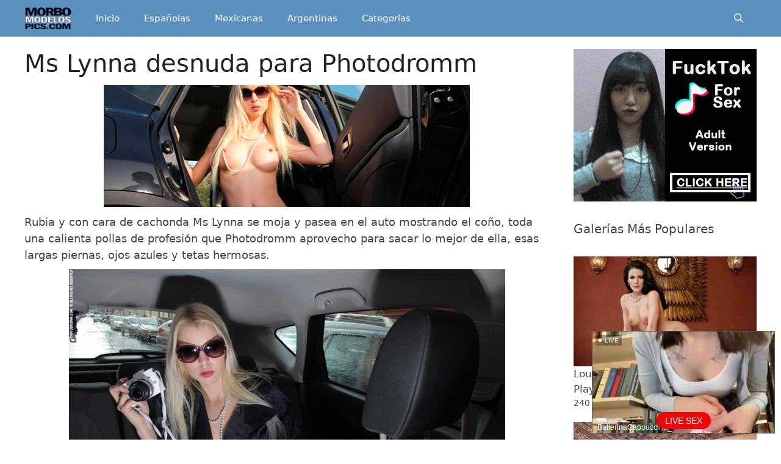

--- FILE ---
content_type: text/html; charset=UTF-8
request_url: https://www.morbomodelospics.com/ms-lynna-desnuda-para-photodromm/
body_size: 43740
content:
<!DOCTYPE html><html lang="es"><head><meta charset="UTF-8"><meta name="twitter:card" content="summary_large_image"><meta name="twitter:title" content="Ms Lynna desnuda para Photodromm"><meta name="twitter:description" content="Rubia y con cara de cachonda Ms Lynna se moja y pasea en el auto mostrando el coño, toda una calienta pollas de profesión que Photodromm aprovecho para sacar lo mejor de ella, esas largas pierna"><meta name="twitter:image" content="https://www.morbomodelospics.com/wp-content/uploads/2014/03/Ms-Lynna-para-Photodromm.jpg"><meta name='robots' content='index, follow, max-image-preview:large, max-snippet:-1, max-video-preview:-1' /><meta name="viewport" content="width=device-width, initial-scale=1"><link media="all" href="https://www.morbomodelospics.com/wp-content/cache/autoptimize/css/autoptimize_e1a35095cb066130abd5ff2e242be58f.css" rel="stylesheet"><title>Ms Lynna desnuda para Photodromm | MorboModelosPics</title><meta name="description" content="Rubia y con cara de cachonda Ms Lynna se moja y pasea en el auto mostrando el coño, toda una calienta pollas de profesión que Photodromm aprovecho para" /><link rel="canonical" href="https://www.morbomodelospics.com/ms-lynna-desnuda-para-photodromm/" /><meta name="twitter:label1" content="Escrito por" /><meta name="twitter:data1" content="WebMonster" /> <script type="application/ld+json" class="yoast-schema-graph">{"@context":"https://schema.org","@graph":[{"@type":"Article","@id":"https://www.morbomodelospics.com/ms-lynna-desnuda-para-photodromm/#article","isPartOf":{"@id":"https://www.morbomodelospics.com/ms-lynna-desnuda-para-photodromm/"},"author":{"name":"WebMonster","@id":"https://www.morbomodelospics.com/#/schema/person/f319cac1ddf5274bef703242a9624d4c"},"headline":"Ms Lynna desnuda para Photodromm","datePublished":"2014-03-02T21:12:29+00:00","dateModified":"2020-05-11T22:14:36+00:00","mainEntityOfPage":{"@id":"https://www.morbomodelospics.com/ms-lynna-desnuda-para-photodromm/"},"wordCount":48,"commentCount":0,"publisher":{"@id":"https://www.morbomodelospics.com/#/schema/person/f319cac1ddf5274bef703242a9624d4c"},"image":{"@id":"https://www.morbomodelospics.com/ms-lynna-desnuda-para-photodromm/#primaryimage"},"thumbnailUrl":"https://www.morbomodelospics.com/wp-content/uploads/2014/03/Ms-Lynna-para-Photodromm.jpg","articleSection":["Photodromm","Rubias"],"inLanguage":"es","potentialAction":[{"@type":"CommentAction","name":"Comment","target":["https://www.morbomodelospics.com/ms-lynna-desnuda-para-photodromm/#respond"]}]},{"@type":"WebPage","@id":"https://www.morbomodelospics.com/ms-lynna-desnuda-para-photodromm/","url":"https://www.morbomodelospics.com/ms-lynna-desnuda-para-photodromm/","name":"Ms Lynna desnuda para Photodromm | MorboModelosPics","isPartOf":{"@id":"https://www.morbomodelospics.com/#website"},"primaryImageOfPage":{"@id":"https://www.morbomodelospics.com/ms-lynna-desnuda-para-photodromm/#primaryimage"},"image":{"@id":"https://www.morbomodelospics.com/ms-lynna-desnuda-para-photodromm/#primaryimage"},"thumbnailUrl":"https://www.morbomodelospics.com/wp-content/uploads/2014/03/Ms-Lynna-para-Photodromm.jpg","datePublished":"2014-03-02T21:12:29+00:00","dateModified":"2020-05-11T22:14:36+00:00","description":"Rubia y con cara de cachonda Ms Lynna se moja y pasea en el auto mostrando el coño, toda una calienta pollas de profesión que Photodromm aprovecho para","breadcrumb":{"@id":"https://www.morbomodelospics.com/ms-lynna-desnuda-para-photodromm/#breadcrumb"},"inLanguage":"es","potentialAction":[{"@type":"ReadAction","target":["https://www.morbomodelospics.com/ms-lynna-desnuda-para-photodromm/"]}]},{"@type":"ImageObject","inLanguage":"es","@id":"https://www.morbomodelospics.com/ms-lynna-desnuda-para-photodromm/#primaryimage","url":"https://www.morbomodelospics.com/wp-content/uploads/2014/03/Ms-Lynna-para-Photodromm.jpg","contentUrl":"https://www.morbomodelospics.com/wp-content/uploads/2014/03/Ms-Lynna-para-Photodromm.jpg","width":600,"height":200},{"@type":"BreadcrumbList","@id":"https://www.morbomodelospics.com/ms-lynna-desnuda-para-photodromm/#breadcrumb","itemListElement":[{"@type":"ListItem","position":1,"name":"Inicio","item":"https://www.morbomodelospics.com/"},{"@type":"ListItem","position":2,"name":"Photodromm","item":"https://www.morbomodelospics.com/photodromm/"},{"@type":"ListItem","position":3,"name":"Ms Lynna desnuda para Photodromm"}]},{"@type":"WebSite","@id":"https://www.morbomodelospics.com/#website","url":"https://www.morbomodelospics.com/","name":"Modelos Desnudas en Imágenes XXX y Fotos Porno | MorboModelosPics","description":"Modelos desnudas en sesiones de fotos porno, muchas galerías de imágenes XXX con hermosas chicas posando en escenas eróticas y follando.","publisher":{"@id":"https://www.morbomodelospics.com/#/schema/person/f319cac1ddf5274bef703242a9624d4c"},"potentialAction":[{"@type":"SearchAction","target":{"@type":"EntryPoint","urlTemplate":"https://www.morbomodelospics.com/?s={search_term_string}"},"query-input":"required name=search_term_string"}],"inLanguage":"es"},{"@type":["Person","Organization"],"@id":"https://www.morbomodelospics.com/#/schema/person/f319cac1ddf5274bef703242a9624d4c","name":"WebMonster","image":{"@type":"ImageObject","inLanguage":"es","@id":"https://www.morbomodelospics.com/#/schema/person/image/","url":"https://www.morbomodelospics.com/wp-content/uploads/2020/04/cropped-logo.png","contentUrl":"https://www.morbomodelospics.com/wp-content/uploads/2020/04/cropped-logo.png","width":75,"height":39,"caption":"WebMonster"},"logo":{"@id":"https://www.morbomodelospics.com/#/schema/person/image/"}}]}</script> <link rel='dns-prefetch' href='//www.morbomodelospics.com' /><link rel='dns-prefetch' href='//use.fontawesome.com' /><link rel='stylesheet' id='font-awesome-official-css' href='https://use.fontawesome.com/releases/v5.13.0/css/all.css' media='all' integrity="sha384-Bfad6CLCknfcloXFOyFnlgtENryhrpZCe29RTifKEixXQZ38WheV+i/6YWSzkz3V" crossorigin="anonymous" /><link rel='stylesheet' id='font-awesome-official-v4shim-css' href='https://use.fontawesome.com/releases/v5.13.0/css/v4-shims.css' media='all' integrity="sha384-/7iOrVBege33/9vHFYEtviVcxjUsNCqyeMnlW/Ms+PH8uRdFkKFmqf9CbVAN0Qef" crossorigin="anonymous" /> <script id="wpp-json" type="application/json">{"sampling_active":0,"sampling_rate":100,"ajax_url":"https:\/\/www.morbomodelospics.com\/wp-json\/wordpress-popular-posts\/v1\/popular-posts","api_url":"https:\/\/www.morbomodelospics.com\/wp-json\/wordpress-popular-posts","ID":3272,"token":"cdcfe3bd96","lang":0,"debug":0}</script> 
 <script async src="https://www.googletagmanager.com/gtag/js?id=UA-48355895-1"></script> <script>window.dataLayer=window.dataLayer||[];function gtag(){dataLayer.push(arguments);}
gtag('js',new Date());gtag('config','UA-48355895-1');</script> <link rel="icon" href="https://www.morbomodelospics.com/wp-content/uploads/2020/04/cropped-logo-1-32x32.png" sizes="32x32" /><link rel="icon" href="https://www.morbomodelospics.com/wp-content/uploads/2020/04/cropped-logo-1-192x192.png" sizes="192x192" /><link rel="apple-touch-icon" href="https://www.morbomodelospics.com/wp-content/uploads/2020/04/cropped-logo-1-180x180.png" /><meta name="msapplication-TileImage" content="https://www.morbomodelospics.com/wp-content/uploads/2020/04/cropped-logo-1-270x270.png" /></head><body class="post-template-default single single-post postid-3272 single-format-standard wp-custom-logo wp-embed-responsive post-image-above-header post-image-aligned-center slideout-enabled slideout-mobile sticky-menu-fade mobile-header mobile-header-logo sfwppa-navi-style sfwppa-style-4 right-sidebar nav-below-header one-container fluid-header active-footer-widgets-3 nav-search-enabled nav-aligned-left header-aligned-left dropdown-click dropdown-click-menu-item" itemtype="https://schema.org/Blog" itemscope> <script type="application/javascript">(function(){var adConfig={"ads_host":"a.pemsrv.com","syndication_host":"s.pemsrv.com","idzone":2097825,"popup_fallback":false,"popup_force":false,"chrome_enabled":true,"new_tab":false,"frequency_period":1,"frequency_count":1,"trigger_method":3,"trigger_class":"","trigger_delay":0,"only_inline":false};if(!window.document.querySelectorAll){document.querySelectorAll=document.body.querySelectorAll=Object.querySelectorAll=function querySelectorAllPolyfill(r,c,i,j,a){var d=document,s=d.createStyleSheet();a=d.all;c=[];r=r.replace(/\[for\b/gi,"[htmlFor").split(",");for(i=r.length;i--;){s.addRule(r[i],"k:v");for(j=a.length;j--;){a[j].currentStyle.k&&c.push(a[j])}s.removeRule(0)}return c}}var popMagic={version:1,cookie_name:"",url:"",config:{},open_count:0,top:null,browser:null,venor_loaded:false,venor:false,configTpl:{ads_host:"",syndication_host:"",idzone:"",frequency_period:720,frequency_count:1,trigger_method:1,trigger_class:"",popup_force:false,popup_fallback:false,chrome_enabled:true,new_tab:false,cat:"",tags:"",el:"",sub:"",sub2:"",sub3:"",only_inline:false,trigger_delay:0,cookieconsent:true},init:function(config){if(typeof config.idzone==="undefined"||!config.idzone){return}if(typeof config["customTargeting"]==="undefined"){config["customTargeting"]=[]}window["customTargeting"]=config["customTargeting"]||null;var customTargeting=Object.keys(config["customTargeting"]).filter(function(c){return c.search("ex_")>=0});if(customTargeting.length){customTargeting.forEach(function(ct){return this.configTpl[ct]=null}.bind(this))}for(var key in this.configTpl){if(!Object.prototype.hasOwnProperty.call(this.configTpl,key)){continue}if(typeof config[key]!=="undefined"){this.config[key]=config[key]}else{this.config[key]=this.configTpl[key]}}if(typeof this.config.idzone==="undefined"||this.config.idzone===""){return}if(this.config.only_inline!==true){this.loadHosted()}this.addEventToElement(window,"load",this.preparePop)},getCountFromCookie:function(){if(!this.config.cookieconsent){return 0}var shownCookie=popMagic.getCookie(popMagic.cookie_name);var ctr=typeof shownCookie==="undefined"?0:parseInt(shownCookie);if(isNaN(ctr)){ctr=0}return ctr},getLastOpenedTimeFromCookie:function(){var shownCookie=popMagic.getCookie(popMagic.cookie_name);var delay=null;if(typeof shownCookie!=="undefined"){var value=shownCookie.split(";")[1];delay=value>0?parseInt(value):0}if(isNaN(delay)){delay=null}return delay},shouldShow:function(){if(popMagic.open_count>=popMagic.config.frequency_count){return false}var ctr=popMagic.getCountFromCookie();const last_opened_time=popMagic.getLastOpenedTimeFromCookie();const current_time=Math.floor(Date.now()/1e3);const maximumDelayTime=last_opened_time+popMagic.config.trigger_delay;if(last_opened_time&&maximumDelayTime>current_time){return false}popMagic.open_count=ctr;return!(ctr>=popMagic.config.frequency_count)},venorShouldShow:function(){return popMagic.venor_loaded&&popMagic.venor==="0"},setAsOpened:function(){var new_ctr=1;if(popMagic.open_count!==0){new_ctr=popMagic.open_count+1}else{new_ctr=popMagic.getCountFromCookie()+1}const last_opened_time=Math.floor(Date.now()/1e3);if(popMagic.config.cookieconsent){popMagic.setCookie(popMagic.cookie_name,`${new_ctr};${last_opened_time}`,popMagic.config.frequency_period)}},loadHosted:function(){var hostedScript=document.createElement("script");hostedScript.type="application/javascript";hostedScript.async=true;hostedScript.src="//"+this.config.ads_host+"/popunder1000.js";hostedScript.id="popmagicldr";for(var key in this.config){if(!Object.prototype.hasOwnProperty.call(this.config,key)){continue}if(key==="ads_host"||key==="syndication_host"){continue}hostedScript.setAttribute("data-exo-"+key,this.config[key])}var insertAnchor=document.getElementsByTagName("body").item(0);if(insertAnchor.firstChild){insertAnchor.insertBefore(hostedScript,insertAnchor.firstChild)}else{insertAnchor.appendChild(hostedScript)}},preparePop:function(){if(typeof exoJsPop101==="object"&&Object.prototype.hasOwnProperty.call(exoJsPop101,"add")){return}popMagic.top=self;if(popMagic.top!==self){try{if(top.document.location.toString()){popMagic.top=top}}catch(err){}}popMagic.cookie_name="zone-cap-"+popMagic.config.idzone;if(popMagic.shouldShow()){var xmlhttp=new XMLHttpRequest;xmlhttp.onreadystatechange=function(){if(xmlhttp.readyState==XMLHttpRequest.DONE){popMagic.venor_loaded=true;if(xmlhttp.status==200){popMagic.venor=xmlhttp.responseText}}};var protocol=document.location.protocol!=="https:"&&document.location.protocol!=="http:"?"https:":document.location.protocol;xmlhttp.open("GET",protocol+"//"+popMagic.config.syndication_host+"/venor.php",true);try{xmlhttp.send()}catch(error){popMagic.venor_loaded=true}}popMagic.buildUrl();popMagic.browser=popMagic.browserDetector.detectBrowser(navigator.userAgent);if(!popMagic.config.chrome_enabled&&(popMagic.browser.name==="chrome"||popMagic.browser.name==="crios")){return}var popMethod=popMagic.getPopMethod(popMagic.browser);popMagic.addEvent("click",popMethod)},getPopMethod:function(browserInfo){if(popMagic.config.popup_force){return popMagic.methods.popup}if(popMagic.config.popup_fallback&&browserInfo.name==="chrome"&&browserInfo.version>=68&&!browserInfo.isMobile){return popMagic.methods.popup}if(browserInfo.isMobile){return popMagic.methods.default}if(browserInfo.name==="chrome"){return popMagic.methods.chromeTab}return popMagic.methods.default},buildUrl:function(){var protocol=document.location.protocol!=="https:"&&document.location.protocol!=="http:"?"https:":document.location.protocol;var p=top===self?document.URL:document.referrer;var script_info={type:"inline",name:"popMagic",ver:this.version};var encodeScriptInfo=function(script_info){var result=script_info["type"]+"|"+script_info["name"]+"|"+script_info["ver"];return encodeURIComponent(btoa(result))};var customTargetingParams="";if(customTargeting&&Object.keys(customTargeting).length){var customTargetingKeys=typeof customTargeting==="object"?Object.keys(customTargeting):customTargeting;var value;customTargetingKeys.forEach(function(key){if(typeof customTargeting==="object"){value=customTargeting[key]}else if(Array.isArray(customTargeting)){value=scriptEl.getAttribute(key)}var keyWithoutExoPrefix=key.replace("data-exo-","");customTargetingParams+=`&${keyWithoutExoPrefix}=${value}`})}this.url=protocol+"//"+this.config.syndication_host+"/splash.php"+"?cat="+this.config.cat+"&idzone="+this.config.idzone+"&type=8"+"&p="+encodeURIComponent(p)+"&sub="+this.config.sub+(this.config.sub2!==""?"&sub2="+this.config.sub2:"")+(this.config.sub3!==""?"&sub3="+this.config.sub3:"")+"&block=1"+"&el="+this.config.el+"&tags="+this.config.tags+"&cookieconsent="+this.config.cookieconsent+"&scr_info="+encodeScriptInfo(script_info)+customTargetingParams},addEventToElement:function(obj,type,fn){if(obj.addEventListener){obj.addEventListener(type,fn,false)}else if(obj.attachEvent){obj["e"+type+fn]=fn;obj[type+fn]=function(){obj["e"+type+fn](window.event)};obj.attachEvent("on"+type,obj[type+fn])}else{obj["on"+type]=obj["e"+type+fn]}},addEvent:function(type,fn){var targetElements;if(popMagic.config.trigger_method=="3"){targetElements=document.querySelectorAll("a");for(i=0;i<targetElements.length;i++){popMagic.addEventToElement(targetElements[i],type,fn)}return}if(popMagic.config.trigger_method=="2"&&popMagic.config.trigger_method!=""){var trigger_classes;var trigger_classes_final=[];if(popMagic.config.trigger_class.indexOf(",")===-1){trigger_classes=popMagic.config.trigger_class.split(" ")}else{var trimmed_trigger_classes=popMagic.config.trigger_class.replace(/\s/g,"");trigger_classes=trimmed_trigger_classes.split(",")}for(var i=0;i<trigger_classes.length;i++){if(trigger_classes[i]!==""){trigger_classes_final.push("."+trigger_classes[i])}}targetElements=document.querySelectorAll(trigger_classes_final.join(", "));for(i=0;i<targetElements.length;i++){popMagic.addEventToElement(targetElements[i],type,fn)}return}popMagic.addEventToElement(document,type,fn)},setCookie:function(name,value,ttl_minutes){if(!this.config.cookieconsent){return false}ttl_minutes=parseInt(ttl_minutes,10);var now_date=new Date;now_date.setMinutes(now_date.getMinutes()+parseInt(ttl_minutes));var c_value=encodeURIComponent(value)+"; expires="+now_date.toUTCString()+"; path=/";document.cookie=name+"="+c_value},getCookie:function(name){if(!this.config.cookieconsent){return false}var i,x,y,cookiesArray=document.cookie.split(";");for(i=0;i<cookiesArray.length;i++){x=cookiesArray[i].substr(0,cookiesArray[i].indexOf("="));y=cookiesArray[i].substr(cookiesArray[i].indexOf("=")+1);x=x.replace(/^\s+|\s+$/g,"");if(x===name){return decodeURIComponent(y)}}},randStr:function(length,possibleChars){var text="";var possible=possibleChars||"ABCDEFGHIJKLMNOPQRSTUVWXYZabcdefghijklmnopqrstuvwxyz0123456789";for(var i=0;i<length;i++){text+=possible.charAt(Math.floor(Math.random()*possible.length))}return text},isValidUserEvent:function(event){if("isTrusted"in event&&event.isTrusted&&popMagic.browser.name!=="ie"&&popMagic.browser.name!=="safari"){return true}else{return event.screenX!=0&&event.screenY!=0}},isValidHref:function(href){if(typeof href==="undefined"||href==""){return false}var empty_ref=/\s?javascript\s?:/i;return!empty_ref.test(href)},findLinkToOpen:function(clickedElement){var target=clickedElement;var location=false;try{var breakCtr=0;while(breakCtr<20&&!target.getAttribute("href")&&target!==document&&target.nodeName.toLowerCase()!=="html"){target=target.parentNode;breakCtr++}var elementTargetAttr=target.getAttribute("target");if(!elementTargetAttr||elementTargetAttr.indexOf("_blank")===-1){location=target.getAttribute("href")}}catch(err){}if(!popMagic.isValidHref(location)){location=false}return location||window.location.href},getPuId:function(){return"ok_"+Math.floor(89999999*Math.random()+1e7)},browserDetector:{browserDefinitions:[["firefox",/Firefox\/([0-9.]+)(?:\s|$)/],["opera",/Opera\/([0-9.]+)(?:\s|$)/],["opera",/OPR\/([0-9.]+)(:?\s|$)$/],["edge",/Edg(?:e|)\/([0-9._]+)/],["ie",/Trident\/7\.0.*rv:([0-9.]+)\).*Gecko$/],["ie",/MSIE\s([0-9.]+);.*Trident\/[4-7].0/],["ie",/MSIE\s(7\.0)/],["safari",/Version\/([0-9._]+).*Safari/],["chrome",/(?!Chrom.*Edg(?:e|))Chrom(?:e|ium)\/([0-9.]+)(:?\s|$)/],["chrome",/(?!Chrom.*OPR)Chrom(?:e|ium)\/([0-9.]+)(:?\s|$)/],["bb10",/BB10;\sTouch.*Version\/([0-9.]+)/],["android",/Android\s([0-9.]+)/],["ios",/Version\/([0-9._]+).*Mobile.*Safari.*/],["yandexbrowser",/YaBrowser\/([0-9._]+)/],["crios",/CriOS\/([0-9.]+)(:?\s|$)/]],detectBrowser:function(userAgent){var isMobile=userAgent.match(/Android|BlackBerry|iPhone|iPad|iPod|Opera Mini|IEMobile|WebOS|Windows Phone/i);for(var i in this.browserDefinitions){var definition=this.browserDefinitions[i];if(definition[1].test(userAgent)){var match=definition[1].exec(userAgent);var version=match&&match[1].split(/[._]/).slice(0,3);var versionTails=Array.prototype.slice.call(version,1).join("")||"0";if(version&&version.length<3){Array.prototype.push.apply(version,version.length===1?[0,0]:[0])}return{name:definition[0],version:version.join("."),versionNumber:parseFloat(version[0]+"."+versionTails),isMobile:isMobile}}}return{name:"other",version:"1.0",versionNumber:1,isMobile:isMobile}}},methods:{default:function(triggeredEvent){if(!popMagic.shouldShow()||!popMagic.venorShouldShow()||!popMagic.isValidUserEvent(triggeredEvent))return true;var clickedElement=triggeredEvent.target||triggeredEvent.srcElement;var href=popMagic.findLinkToOpen(clickedElement);window.open(href,"_blank");popMagic.setAsOpened();popMagic.top.document.location=popMagic.url;if(typeof triggeredEvent.preventDefault!=="undefined"){triggeredEvent.preventDefault();triggeredEvent.stopPropagation()}return true},chromeTab:function(event){if(!popMagic.shouldShow()||!popMagic.venorShouldShow()||!popMagic.isValidUserEvent(event))return true;if(typeof event.preventDefault!=="undefined"){event.preventDefault();event.stopPropagation()}else{return true}var a=top.window.document.createElement("a");var target=event.target||event.srcElement;a.href=popMagic.findLinkToOpen(target);document.getElementsByTagName("body")[0].appendChild(a);var e=new MouseEvent("click",{bubbles:true,cancelable:true,view:window,screenX:0,screenY:0,clientX:0,clientY:0,ctrlKey:true,altKey:false,shiftKey:false,metaKey:true,button:0});e.preventDefault=undefined;a.dispatchEvent(e);a.parentNode.removeChild(a);window.open(popMagic.url,"_self");popMagic.setAsOpened()},popup:function(triggeredEvent){if(!popMagic.shouldShow()||!popMagic.venorShouldShow()||!popMagic.isValidUserEvent(triggeredEvent))return true;var winOptions="";if(popMagic.config.popup_fallback&&!popMagic.config.popup_force){var height=Math.max(Math.round(window.innerHeight*.8),300);var width=Math.max(Math.round(window.innerWidth*.7),300);var top=window.screenY+100;var left=window.screenX+100;winOptions="menubar=1,resizable=1,width="+width+",height="+height+",top="+top+",left="+left}var prePopUrl=document.location.href;var popWin=window.open(prePopUrl,popMagic.getPuId(),winOptions);setTimeout(function(){popWin.location.href=popMagic.url},200);popMagic.setAsOpened();if(typeof triggeredEvent.preventDefault!=="undefined"){triggeredEvent.preventDefault();triggeredEvent.stopPropagation()}}}};popMagic.init(adConfig);})();</script>  <script
    id="SCSpotScript"
    type="text/javascript"
    src="https://creative.rmhfrtnd.com/widgets/Spot/lib.js"
  ></script> <script type="text/javascript">const spot=new StripchatSpot({"autoplay":"all","autoclose":0,"width":300,"userId":"c27e705eb89b6e6647554df0f16b267c9067a8c4b31a085e8e4aaef847f00fb7"});spot.mount(document.body)</script> <a class="screen-reader-text skip-link" href="#content" title="Saltar al contenido">Saltar al contenido</a><nav id="mobile-header" itemtype="https://schema.org/SiteNavigationElement" itemscope class="main-navigation mobile-header-navigation has-branding"><div class="inside-navigation grid-container grid-parent"><form method="get" class="search-form navigation-search" action="https://www.morbomodelospics.com/"> <input type="search" class="search-field" value="" name="s" title="Buscar" /></form><div class="site-logo mobile-header-logo"> <a href="https://www.morbomodelospics.com/" title="Modelos Desnudas en Imágenes XXX y Fotos Porno | MorboModelosPics" rel="home"> <noscript><img src="https://www.morbomodelospics.com/wp-content/uploads/2015/03/logopass.png" alt="Modelos Desnudas en Imágenes XXX y Fotos Porno | MorboModelosPics" class="is-logo-image" width="108" height="50" /></noscript><img src='data:image/svg+xml,%3Csvg%20xmlns=%22http://www.w3.org/2000/svg%22%20viewBox=%220%200%20108%2050%22%3E%3C/svg%3E' data-src="https://www.morbomodelospics.com/wp-content/uploads/2015/03/logopass.png" alt="Modelos Desnudas en Imágenes XXX y Fotos Porno | MorboModelosPics" class="lazyload is-logo-image" width="108" height="50" /> </a></div><div class="mobile-bar-items"> <span class="search-item"> <a aria-label="Abrir la barra de búsqueda" href="#"> </a> </span></div> <button class="menu-toggle" aria-controls="mobile-menu" aria-expanded="false"> <span class="screen-reader-text">Menú</span> </button><div id="mobile-menu" class="main-nav"><ul id="menu-menu-1" class=" menu sf-menu"><li id="menu-item-28200" class="menu-item menu-item-type-custom menu-item-object-custom menu-item-home menu-item-28200"><a href="https://www.morbomodelospics.com/">Inicio</a></li><li id="menu-item-71662" class="menu-item menu-item-type-taxonomy menu-item-object-category menu-item-71662"><a href="https://www.morbomodelospics.com/espanolas/">Españolas</a></li><li id="menu-item-71681" class="menu-item menu-item-type-taxonomy menu-item-object-category menu-item-71681"><a href="https://www.morbomodelospics.com/mexicanas/">Mexicanas</a></li><li id="menu-item-71690" class="menu-item menu-item-type-taxonomy menu-item-object-category menu-item-71690"><a href="https://www.morbomodelospics.com/argentinas/">Argentinas</a></li><li id="menu-item-55346" class="menu-item menu-item-type-post_type menu-item-object-page menu-item-55346"><a href="https://www.morbomodelospics.com/categorias/">Categorías</a></li><li class="search-item menu-item-align-right"><a aria-label="Abrir la barra de búsqueda" href="#"></a></li></ul></div></div></nav><nav class="has-branding main-navigation sub-menu-right" id="site-navigation" aria-label="Principal"  itemtype="https://schema.org/SiteNavigationElement" itemscope><div class="inside-navigation grid-container grid-parent"><div class="navigation-branding"><div class="site-logo"> <a href="https://www.morbomodelospics.com/" title="Modelos Desnudas en Imágenes XXX y Fotos Porno | MorboModelosPics" rel="home"> <noscript><img  class="header-image is-logo-image" alt="Modelos Desnudas en Imágenes XXX y Fotos Porno | MorboModelosPics" src="https://www.morbomodelospics.com/wp-content/uploads/2020/04/cropped-logo.png" title="Modelos Desnudas en Imágenes XXX y Fotos Porno | MorboModelosPics" srcset="https://www.morbomodelospics.com/wp-content/uploads/2020/04/cropped-logo.png 1x, https://www.morbomodelospics.com/wp-content/uploads/2020/04/logo.png 2x" width="75" height="39" /></noscript><img  class="lazyload header-image is-logo-image" alt="Modelos Desnudas en Imágenes XXX y Fotos Porno | MorboModelosPics" src='data:image/svg+xml,%3Csvg%20xmlns=%22http://www.w3.org/2000/svg%22%20viewBox=%220%200%2075%2039%22%3E%3C/svg%3E' data-src="https://www.morbomodelospics.com/wp-content/uploads/2020/04/cropped-logo.png" title="Modelos Desnudas en Imágenes XXX y Fotos Porno | MorboModelosPics" data-srcset="https://www.morbomodelospics.com/wp-content/uploads/2020/04/cropped-logo.png 1x, https://www.morbomodelospics.com/wp-content/uploads/2020/04/logo.png 2x" width="75" height="39" /> </a></div></div><form method="get" class="search-form navigation-search" action="https://www.morbomodelospics.com/"> <input type="search" class="search-field" value="" name="s" title="Buscar" /></form><div class="mobile-bar-items"> <span class="search-item"> <a aria-label="Abrir la barra de búsqueda" href="#"> </a> </span></div> <button class="menu-toggle" aria-controls="generate-slideout-menu" aria-expanded="false"> <span class="screen-reader-text">Menú</span> </button><div id="primary-menu" class="main-nav"><ul id="menu-menu-2" class=" menu sf-menu"><li class="menu-item menu-item-type-custom menu-item-object-custom menu-item-home menu-item-28200"><a href="https://www.morbomodelospics.com/">Inicio</a></li><li class="menu-item menu-item-type-taxonomy menu-item-object-category menu-item-71662"><a href="https://www.morbomodelospics.com/espanolas/">Españolas</a></li><li class="menu-item menu-item-type-taxonomy menu-item-object-category menu-item-71681"><a href="https://www.morbomodelospics.com/mexicanas/">Mexicanas</a></li><li class="menu-item menu-item-type-taxonomy menu-item-object-category menu-item-71690"><a href="https://www.morbomodelospics.com/argentinas/">Argentinas</a></li><li class="menu-item menu-item-type-post_type menu-item-object-page menu-item-55346"><a href="https://www.morbomodelospics.com/categorias/">Categorías</a></li><li class="search-item menu-item-align-right"><a aria-label="Abrir la barra de búsqueda" href="#"></a></li></ul></div></div></nav><div class="site grid-container container hfeed grid-parent" id="page"><div class="site-content" id="content"><div class="content-area grid-parent mobile-grid-100 grid-75 tablet-grid-75" id="primary"><main class="site-main" id="main"><div class='ai-viewports ai-viewport-2 ai-viewport-3 ai-insert-1-65796202' style='margin: 8px auto; text-align: center; display: block; clear: both;' data-insertion-position='prepend' data-selector='.ai-insert-1-65796202' data-insertion-no-dbg data-code='[base64]' data-block='1'></div><article id="post-3272" class="post-3272 post type-post status-publish format-standard has-post-thumbnail hentry category-photodromm category-rubias" itemtype="https://schema.org/CreativeWork" itemscope><div class="inside-article"><header class="entry-header" aria-label="Contenido"><h1 class="entry-title" itemprop="headline">Ms Lynna desnuda para Photodromm</h1></header><div class="entry-content" itemprop="text"><p><a href="https://www.morbomodelospics.com/ms-lynna-desnuda-para-photodromm/"><img fetchpriority="high" decoding="async" class="aligncenter size-full wp-image-3273" alt="Ms Lynna desnuda para Photodromm" src="https://www.morbomodelospics.com/wp-content/uploads/2014/03/Ms-Lynna-para-Photodromm.jpg" width="600" height="200" /></a></p><p>Rubia y con cara de cachonda Ms Lynna se moja y pasea en el auto mostrando el coño, toda una calienta pollas de profesión que Photodromm aprovecho para sacar lo mejor de ella, esas largas piernas, ojos azules y tetas hermosas.</p><p><a href="https://www.morbomodelospics.com/wp-content/uploads/2014/03/Ms-Lynna-para-Photodromm-1.jpg"><noscript><img decoding="async" src="https://www.morbomodelospics.com/wp-content/uploads/2014/03/Ms-Lynna-para-Photodromm-1-715x477.jpg" alt="Ms Lynna para Photodromm (1)" width="715" height="477" class="aligncenter size-large wp-image-3274" srcset="https://www.morbomodelospics.com/wp-content/uploads/2014/03/Ms-Lynna-para-Photodromm-1-715x477.jpg 715w, https://www.morbomodelospics.com/wp-content/uploads/2014/03/Ms-Lynna-para-Photodromm-1-768x512.jpg 768w, https://www.morbomodelospics.com/wp-content/uploads/2014/03/Ms-Lynna-para-Photodromm-1.jpg 1200w" sizes="(max-width: 715px) 100vw, 715px" /></noscript><img decoding="async" src='data:image/svg+xml,%3Csvg%20xmlns=%22http://www.w3.org/2000/svg%22%20viewBox=%220%200%20715%20477%22%3E%3C/svg%3E' data-src="https://www.morbomodelospics.com/wp-content/uploads/2014/03/Ms-Lynna-para-Photodromm-1-715x477.jpg" alt="Ms Lynna para Photodromm (1)" width="715" height="477" class="lazyload aligncenter size-large wp-image-3274" data-srcset="https://www.morbomodelospics.com/wp-content/uploads/2014/03/Ms-Lynna-para-Photodromm-1-715x477.jpg 715w, https://www.morbomodelospics.com/wp-content/uploads/2014/03/Ms-Lynna-para-Photodromm-1-768x512.jpg 768w, https://www.morbomodelospics.com/wp-content/uploads/2014/03/Ms-Lynna-para-Photodromm-1.jpg 1200w" data-sizes="(max-width: 715px) 100vw, 715px" /></a></p><p><a href="https://www.morbomodelospics.com/wp-content/uploads/2014/03/Ms-Lynna-para-Photodromm-2.jpg"><noscript><img decoding="async" src="https://www.morbomodelospics.com/wp-content/uploads/2014/03/Ms-Lynna-para-Photodromm-2-715x477.jpg" alt="Ms Lynna para Photodromm (2)" width="715" height="477" class="aligncenter size-large wp-image-3275" srcset="https://www.morbomodelospics.com/wp-content/uploads/2014/03/Ms-Lynna-para-Photodromm-2-715x477.jpg 715w, https://www.morbomodelospics.com/wp-content/uploads/2014/03/Ms-Lynna-para-Photodromm-2-768x512.jpg 768w, https://www.morbomodelospics.com/wp-content/uploads/2014/03/Ms-Lynna-para-Photodromm-2.jpg 1200w" sizes="(max-width: 715px) 100vw, 715px" /></noscript><img decoding="async" src='data:image/svg+xml,%3Csvg%20xmlns=%22http://www.w3.org/2000/svg%22%20viewBox=%220%200%20715%20477%22%3E%3C/svg%3E' data-src="https://www.morbomodelospics.com/wp-content/uploads/2014/03/Ms-Lynna-para-Photodromm-2-715x477.jpg" alt="Ms Lynna para Photodromm (2)" width="715" height="477" class="lazyload aligncenter size-large wp-image-3275" data-srcset="https://www.morbomodelospics.com/wp-content/uploads/2014/03/Ms-Lynna-para-Photodromm-2-715x477.jpg 715w, https://www.morbomodelospics.com/wp-content/uploads/2014/03/Ms-Lynna-para-Photodromm-2-768x512.jpg 768w, https://www.morbomodelospics.com/wp-content/uploads/2014/03/Ms-Lynna-para-Photodromm-2.jpg 1200w" data-sizes="(max-width: 715px) 100vw, 715px" /></a></p><p><a href="https://www.morbomodelospics.com/wp-content/uploads/2014/03/Ms-Lynna-para-Photodromm-3.jpg"><noscript><img decoding="async" src="https://www.morbomodelospics.com/wp-content/uploads/2014/03/Ms-Lynna-para-Photodromm-3.jpg" alt="Ms Lynna para Photodromm (3)" width="682" height="1024" class="aligncenter size-large wp-image-3276" /></noscript><img decoding="async" src='data:image/svg+xml,%3Csvg%20xmlns=%22http://www.w3.org/2000/svg%22%20viewBox=%220%200%20682%201024%22%3E%3C/svg%3E' data-src="https://www.morbomodelospics.com/wp-content/uploads/2014/03/Ms-Lynna-para-Photodromm-3.jpg" alt="Ms Lynna para Photodromm (3)" width="682" height="1024" class="lazyload aligncenter size-large wp-image-3276" /></a></p><p><a href="https://www.morbomodelospics.com/wp-content/uploads/2014/03/Ms-Lynna-para-Photodromm-4.jpg"><noscript><img decoding="async" src="https://www.morbomodelospics.com/wp-content/uploads/2014/03/Ms-Lynna-para-Photodromm-4-715x477.jpg" alt="Ms Lynna para Photodromm (4)" width="715" height="477" class="aligncenter size-large wp-image-3277" srcset="https://www.morbomodelospics.com/wp-content/uploads/2014/03/Ms-Lynna-para-Photodromm-4-715x477.jpg 715w, https://www.morbomodelospics.com/wp-content/uploads/2014/03/Ms-Lynna-para-Photodromm-4-768x512.jpg 768w, https://www.morbomodelospics.com/wp-content/uploads/2014/03/Ms-Lynna-para-Photodromm-4.jpg 1200w" sizes="(max-width: 715px) 100vw, 715px" /></noscript><img decoding="async" src='data:image/svg+xml,%3Csvg%20xmlns=%22http://www.w3.org/2000/svg%22%20viewBox=%220%200%20715%20477%22%3E%3C/svg%3E' data-src="https://www.morbomodelospics.com/wp-content/uploads/2014/03/Ms-Lynna-para-Photodromm-4-715x477.jpg" alt="Ms Lynna para Photodromm (4)" width="715" height="477" class="lazyload aligncenter size-large wp-image-3277" data-srcset="https://www.morbomodelospics.com/wp-content/uploads/2014/03/Ms-Lynna-para-Photodromm-4-715x477.jpg 715w, https://www.morbomodelospics.com/wp-content/uploads/2014/03/Ms-Lynna-para-Photodromm-4-768x512.jpg 768w, https://www.morbomodelospics.com/wp-content/uploads/2014/03/Ms-Lynna-para-Photodromm-4.jpg 1200w" data-sizes="(max-width: 715px) 100vw, 715px" /></a></p><p><a href="https://www.morbomodelospics.com/wp-content/uploads/2014/03/Ms-Lynna-para-Photodromm-5.jpg"><noscript><img decoding="async" src="https://www.morbomodelospics.com/wp-content/uploads/2014/03/Ms-Lynna-para-Photodromm-5.jpg" alt="Ms Lynna para Photodromm (5)" width="682" height="1024" class="aligncenter size-large wp-image-3278" /></noscript><img decoding="async" src='data:image/svg+xml,%3Csvg%20xmlns=%22http://www.w3.org/2000/svg%22%20viewBox=%220%200%20682%201024%22%3E%3C/svg%3E' data-src="https://www.morbomodelospics.com/wp-content/uploads/2014/03/Ms-Lynna-para-Photodromm-5.jpg" alt="Ms Lynna para Photodromm (5)" width="682" height="1024" class="lazyload aligncenter size-large wp-image-3278" /></a></p><p><a href="https://www.morbomodelospics.com/wp-content/uploads/2014/03/Ms-Lynna-para-Photodromm-6.jpg"><noscript><img decoding="async" src="https://www.morbomodelospics.com/wp-content/uploads/2014/03/Ms-Lynna-para-Photodromm-6-715x477.jpg" alt="Ms Lynna para Photodromm (6)" width="715" height="477" class="aligncenter size-large wp-image-3279" srcset="https://www.morbomodelospics.com/wp-content/uploads/2014/03/Ms-Lynna-para-Photodromm-6-715x477.jpg 715w, https://www.morbomodelospics.com/wp-content/uploads/2014/03/Ms-Lynna-para-Photodromm-6-768x512.jpg 768w, https://www.morbomodelospics.com/wp-content/uploads/2014/03/Ms-Lynna-para-Photodromm-6.jpg 1200w" sizes="(max-width: 715px) 100vw, 715px" /></noscript><img decoding="async" src='data:image/svg+xml,%3Csvg%20xmlns=%22http://www.w3.org/2000/svg%22%20viewBox=%220%200%20715%20477%22%3E%3C/svg%3E' data-src="https://www.morbomodelospics.com/wp-content/uploads/2014/03/Ms-Lynna-para-Photodromm-6-715x477.jpg" alt="Ms Lynna para Photodromm (6)" width="715" height="477" class="lazyload aligncenter size-large wp-image-3279" data-srcset="https://www.morbomodelospics.com/wp-content/uploads/2014/03/Ms-Lynna-para-Photodromm-6-715x477.jpg 715w, https://www.morbomodelospics.com/wp-content/uploads/2014/03/Ms-Lynna-para-Photodromm-6-768x512.jpg 768w, https://www.morbomodelospics.com/wp-content/uploads/2014/03/Ms-Lynna-para-Photodromm-6.jpg 1200w" data-sizes="(max-width: 715px) 100vw, 715px" /></a></p><p><a href="https://www.morbomodelospics.com/wp-content/uploads/2014/03/Ms-Lynna-para-Photodromm-7.jpg"><noscript><img decoding="async" src="https://www.morbomodelospics.com/wp-content/uploads/2014/03/Ms-Lynna-para-Photodromm-7-715x477.jpg" alt="Ms Lynna para Photodromm (7)" width="715" height="477" class="aligncenter size-large wp-image-3280" srcset="https://www.morbomodelospics.com/wp-content/uploads/2014/03/Ms-Lynna-para-Photodromm-7-715x477.jpg 715w, https://www.morbomodelospics.com/wp-content/uploads/2014/03/Ms-Lynna-para-Photodromm-7-768x512.jpg 768w, https://www.morbomodelospics.com/wp-content/uploads/2014/03/Ms-Lynna-para-Photodromm-7.jpg 1200w" sizes="(max-width: 715px) 100vw, 715px" /></noscript><img decoding="async" src='data:image/svg+xml,%3Csvg%20xmlns=%22http://www.w3.org/2000/svg%22%20viewBox=%220%200%20715%20477%22%3E%3C/svg%3E' data-src="https://www.morbomodelospics.com/wp-content/uploads/2014/03/Ms-Lynna-para-Photodromm-7-715x477.jpg" alt="Ms Lynna para Photodromm (7)" width="715" height="477" class="lazyload aligncenter size-large wp-image-3280" data-srcset="https://www.morbomodelospics.com/wp-content/uploads/2014/03/Ms-Lynna-para-Photodromm-7-715x477.jpg 715w, https://www.morbomodelospics.com/wp-content/uploads/2014/03/Ms-Lynna-para-Photodromm-7-768x512.jpg 768w, https://www.morbomodelospics.com/wp-content/uploads/2014/03/Ms-Lynna-para-Photodromm-7.jpg 1200w" data-sizes="(max-width: 715px) 100vw, 715px" /></a></p><p><a href="https://www.morbomodelospics.com/wp-content/uploads/2014/03/Ms-Lynna-para-Photodromm-8.jpg"><noscript><img decoding="async" src="https://www.morbomodelospics.com/wp-content/uploads/2014/03/Ms-Lynna-para-Photodromm-8.jpg" alt="Ms Lynna para Photodromm (8)" width="673" height="1024" class="aligncenter size-large wp-image-3281" /></noscript><img decoding="async" src='data:image/svg+xml,%3Csvg%20xmlns=%22http://www.w3.org/2000/svg%22%20viewBox=%220%200%20673%201024%22%3E%3C/svg%3E' data-src="https://www.morbomodelospics.com/wp-content/uploads/2014/03/Ms-Lynna-para-Photodromm-8.jpg" alt="Ms Lynna para Photodromm (8)" width="673" height="1024" class="lazyload aligncenter size-large wp-image-3281" /></a></p><p><a href="https://www.morbomodelospics.com/wp-content/uploads/2014/03/Ms-Lynna-para-Photodromm-9.jpg"><noscript><img decoding="async" src="https://www.morbomodelospics.com/wp-content/uploads/2014/03/Ms-Lynna-para-Photodromm-9-715x481.jpg" alt="Ms Lynna para Photodromm (9)" width="715" height="481" class="aligncenter size-large wp-image-3282" srcset="https://www.morbomodelospics.com/wp-content/uploads/2014/03/Ms-Lynna-para-Photodromm-9-715x481.jpg 715w, https://www.morbomodelospics.com/wp-content/uploads/2014/03/Ms-Lynna-para-Photodromm-9-768x517.jpg 768w, https://www.morbomodelospics.com/wp-content/uploads/2014/03/Ms-Lynna-para-Photodromm-9.jpg 1200w" sizes="(max-width: 715px) 100vw, 715px" /></noscript><img decoding="async" src='data:image/svg+xml,%3Csvg%20xmlns=%22http://www.w3.org/2000/svg%22%20viewBox=%220%200%20715%20481%22%3E%3C/svg%3E' data-src="https://www.morbomodelospics.com/wp-content/uploads/2014/03/Ms-Lynna-para-Photodromm-9-715x481.jpg" alt="Ms Lynna para Photodromm (9)" width="715" height="481" class="lazyload aligncenter size-large wp-image-3282" data-srcset="https://www.morbomodelospics.com/wp-content/uploads/2014/03/Ms-Lynna-para-Photodromm-9-715x481.jpg 715w, https://www.morbomodelospics.com/wp-content/uploads/2014/03/Ms-Lynna-para-Photodromm-9-768x517.jpg 768w, https://www.morbomodelospics.com/wp-content/uploads/2014/03/Ms-Lynna-para-Photodromm-9.jpg 1200w" data-sizes="(max-width: 715px) 100vw, 715px" /></a></p><p><a href="https://www.morbomodelospics.com/wp-content/uploads/2014/03/Ms-Lynna-para-Photodromm-10.jpg"><noscript><img decoding="async" src="https://www.morbomodelospics.com/wp-content/uploads/2014/03/Ms-Lynna-para-Photodromm-10.jpg" alt="Ms Lynna para Photodromm (10)" width="682" height="1024" class="aligncenter size-large wp-image-3283" /></noscript><img decoding="async" src='data:image/svg+xml,%3Csvg%20xmlns=%22http://www.w3.org/2000/svg%22%20viewBox=%220%200%20682%201024%22%3E%3C/svg%3E' data-src="https://www.morbomodelospics.com/wp-content/uploads/2014/03/Ms-Lynna-para-Photodromm-10.jpg" alt="Ms Lynna para Photodromm (10)" width="682" height="1024" class="lazyload aligncenter size-large wp-image-3283" /></a></p><p><a href="https://www.morbomodelospics.com/wp-content/uploads/2014/03/Ms-Lynna-para-Photodromm-11.jpg"><noscript><img decoding="async" src="https://www.morbomodelospics.com/wp-content/uploads/2014/03/Ms-Lynna-para-Photodromm-11.jpg" alt="Ms Lynna para Photodromm (11)" width="682" height="1024" class="aligncenter size-large wp-image-3284" /></noscript><img decoding="async" src='data:image/svg+xml,%3Csvg%20xmlns=%22http://www.w3.org/2000/svg%22%20viewBox=%220%200%20682%201024%22%3E%3C/svg%3E' data-src="https://www.morbomodelospics.com/wp-content/uploads/2014/03/Ms-Lynna-para-Photodromm-11.jpg" alt="Ms Lynna para Photodromm (11)" width="682" height="1024" class="lazyload aligncenter size-large wp-image-3284" /></a></p><p><a href="https://www.morbomodelospics.com/wp-content/uploads/2014/03/Ms-Lynna-para-Photodromm-12.jpg"><noscript><img decoding="async" src="https://www.morbomodelospics.com/wp-content/uploads/2014/03/Ms-Lynna-para-Photodromm-12.jpg" alt="Ms Lynna para Photodromm (12)" width="682" height="1024" class="aligncenter size-large wp-image-3285" /></noscript><img decoding="async" src='data:image/svg+xml,%3Csvg%20xmlns=%22http://www.w3.org/2000/svg%22%20viewBox=%220%200%20682%201024%22%3E%3C/svg%3E' data-src="https://www.morbomodelospics.com/wp-content/uploads/2014/03/Ms-Lynna-para-Photodromm-12.jpg" alt="Ms Lynna para Photodromm (12)" width="682" height="1024" class="lazyload aligncenter size-large wp-image-3285" /></a></p><p><a href="https://www.morbomodelospics.com/wp-content/uploads/2014/03/Ms-Lynna-para-Photodromm-13.jpg"><noscript><img decoding="async" src="https://www.morbomodelospics.com/wp-content/uploads/2014/03/Ms-Lynna-para-Photodromm-13.jpg" alt="Ms Lynna para Photodromm (13)" width="682" height="1024" class="aligncenter size-large wp-image-3286" /></noscript><img decoding="async" src='data:image/svg+xml,%3Csvg%20xmlns=%22http://www.w3.org/2000/svg%22%20viewBox=%220%200%20682%201024%22%3E%3C/svg%3E' data-src="https://www.morbomodelospics.com/wp-content/uploads/2014/03/Ms-Lynna-para-Photodromm-13.jpg" alt="Ms Lynna para Photodromm (13)" width="682" height="1024" class="lazyload aligncenter size-large wp-image-3286" /></a></p><p><a href="https://www.morbomodelospics.com/wp-content/uploads/2014/03/Ms-Lynna-para-Photodromm-14.jpg"><noscript><img decoding="async" src="https://www.morbomodelospics.com/wp-content/uploads/2014/03/Ms-Lynna-para-Photodromm-14.jpg" alt="Ms Lynna para Photodromm (14)" width="682" height="1024" class="aligncenter size-large wp-image-3287" /></noscript><img decoding="async" src='data:image/svg+xml,%3Csvg%20xmlns=%22http://www.w3.org/2000/svg%22%20viewBox=%220%200%20682%201024%22%3E%3C/svg%3E' data-src="https://www.morbomodelospics.com/wp-content/uploads/2014/03/Ms-Lynna-para-Photodromm-14.jpg" alt="Ms Lynna para Photodromm (14)" width="682" height="1024" class="lazyload aligncenter size-large wp-image-3287" /></a></p><p><a href="https://www.morbomodelospics.com/wp-content/uploads/2014/03/Ms-Lynna-para-Photodromm-15.jpg"><noscript><img decoding="async" src="https://www.morbomodelospics.com/wp-content/uploads/2014/03/Ms-Lynna-para-Photodromm-15.jpg" alt="Ms Lynna para Photodromm (15)" width="682" height="1024" class="aligncenter size-large wp-image-3288" /></noscript><img decoding="async" src='data:image/svg+xml,%3Csvg%20xmlns=%22http://www.w3.org/2000/svg%22%20viewBox=%220%200%20682%201024%22%3E%3C/svg%3E' data-src="https://www.morbomodelospics.com/wp-content/uploads/2014/03/Ms-Lynna-para-Photodromm-15.jpg" alt="Ms Lynna para Photodromm (15)" width="682" height="1024" class="lazyload aligncenter size-large wp-image-3288" /></a></p><p><a href="https://www.morbomodelospics.com/wp-content/uploads/2014/03/Ms-Lynna-para-Photodromm-16.jpg"><noscript><img decoding="async" src="https://www.morbomodelospics.com/wp-content/uploads/2014/03/Ms-Lynna-para-Photodromm-16.jpg" alt="Ms Lynna para Photodromm (16)" width="683" height="1024" class="aligncenter size-large wp-image-3289" /></noscript><img decoding="async" src='data:image/svg+xml,%3Csvg%20xmlns=%22http://www.w3.org/2000/svg%22%20viewBox=%220%200%20683%201024%22%3E%3C/svg%3E' data-src="https://www.morbomodelospics.com/wp-content/uploads/2014/03/Ms-Lynna-para-Photodromm-16.jpg" alt="Ms Lynna para Photodromm (16)" width="683" height="1024" class="lazyload aligncenter size-large wp-image-3289" /></a></p><p><a href="https://www.morbomodelospics.com/wp-content/uploads/2014/03/Ms-Lynna-para-Photodromm-17.jpg"><noscript><img decoding="async" src="https://www.morbomodelospics.com/wp-content/uploads/2014/03/Ms-Lynna-para-Photodromm-17.jpg" alt="Ms Lynna para Photodromm (17)" width="670" height="1024" class="aligncenter size-large wp-image-3290" /></noscript><img decoding="async" src='data:image/svg+xml,%3Csvg%20xmlns=%22http://www.w3.org/2000/svg%22%20viewBox=%220%200%20670%201024%22%3E%3C/svg%3E' data-src="https://www.morbomodelospics.com/wp-content/uploads/2014/03/Ms-Lynna-para-Photodromm-17.jpg" alt="Ms Lynna para Photodromm (17)" width="670" height="1024" class="lazyload aligncenter size-large wp-image-3290" /></a></p><p><a href="https://www.morbomodelospics.com/wp-content/uploads/2014/03/Ms-Lynna-para-Photodromm-18.jpg"><noscript><img decoding="async" src="https://www.morbomodelospics.com/wp-content/uploads/2014/03/Ms-Lynna-para-Photodromm-18-715x477.jpg" alt="Ms Lynna para Photodromm (18)" width="715" height="477" class="aligncenter size-large wp-image-3291" srcset="https://www.morbomodelospics.com/wp-content/uploads/2014/03/Ms-Lynna-para-Photodromm-18-715x477.jpg 715w, https://www.morbomodelospics.com/wp-content/uploads/2014/03/Ms-Lynna-para-Photodromm-18-768x512.jpg 768w, https://www.morbomodelospics.com/wp-content/uploads/2014/03/Ms-Lynna-para-Photodromm-18.jpg 1200w" sizes="(max-width: 715px) 100vw, 715px" /></noscript><img decoding="async" src='data:image/svg+xml,%3Csvg%20xmlns=%22http://www.w3.org/2000/svg%22%20viewBox=%220%200%20715%20477%22%3E%3C/svg%3E' data-src="https://www.morbomodelospics.com/wp-content/uploads/2014/03/Ms-Lynna-para-Photodromm-18-715x477.jpg" alt="Ms Lynna para Photodromm (18)" width="715" height="477" class="lazyload aligncenter size-large wp-image-3291" data-srcset="https://www.morbomodelospics.com/wp-content/uploads/2014/03/Ms-Lynna-para-Photodromm-18-715x477.jpg 715w, https://www.morbomodelospics.com/wp-content/uploads/2014/03/Ms-Lynna-para-Photodromm-18-768x512.jpg 768w, https://www.morbomodelospics.com/wp-content/uploads/2014/03/Ms-Lynna-para-Photodromm-18.jpg 1200w" data-sizes="(max-width: 715px) 100vw, 715px" /></a></p><p><a href="https://www.morbomodelospics.com/wp-content/uploads/2014/03/Ms-Lynna-para-Photodromm-19.jpg"><noscript><img decoding="async" src="https://www.morbomodelospics.com/wp-content/uploads/2014/03/Ms-Lynna-para-Photodromm-19.jpg" alt="Ms Lynna para Photodromm (19)" width="682" height="1024" class="aligncenter size-large wp-image-3292" /></noscript><img decoding="async" src='data:image/svg+xml,%3Csvg%20xmlns=%22http://www.w3.org/2000/svg%22%20viewBox=%220%200%20682%201024%22%3E%3C/svg%3E' data-src="https://www.morbomodelospics.com/wp-content/uploads/2014/03/Ms-Lynna-para-Photodromm-19.jpg" alt="Ms Lynna para Photodromm (19)" width="682" height="1024" class="lazyload aligncenter size-large wp-image-3292" /></a></p><p><a href="https://www.morbomodelospics.com/wp-content/uploads/2014/03/Ms-Lynna-para-Photodromm-20.jpg"><noscript><img decoding="async" src="https://www.morbomodelospics.com/wp-content/uploads/2014/03/Ms-Lynna-para-Photodromm-20-715x477.jpg" alt="Ms Lynna para Photodromm (20)" width="715" height="477" class="aligncenter size-large wp-image-3293" srcset="https://www.morbomodelospics.com/wp-content/uploads/2014/03/Ms-Lynna-para-Photodromm-20-715x477.jpg 715w, https://www.morbomodelospics.com/wp-content/uploads/2014/03/Ms-Lynna-para-Photodromm-20-768x512.jpg 768w, https://www.morbomodelospics.com/wp-content/uploads/2014/03/Ms-Lynna-para-Photodromm-20.jpg 1200w" sizes="(max-width: 715px) 100vw, 715px" /></noscript><img decoding="async" src='data:image/svg+xml,%3Csvg%20xmlns=%22http://www.w3.org/2000/svg%22%20viewBox=%220%200%20715%20477%22%3E%3C/svg%3E' data-src="https://www.morbomodelospics.com/wp-content/uploads/2014/03/Ms-Lynna-para-Photodromm-20-715x477.jpg" alt="Ms Lynna para Photodromm (20)" width="715" height="477" class="lazyload aligncenter size-large wp-image-3293" data-srcset="https://www.morbomodelospics.com/wp-content/uploads/2014/03/Ms-Lynna-para-Photodromm-20-715x477.jpg 715w, https://www.morbomodelospics.com/wp-content/uploads/2014/03/Ms-Lynna-para-Photodromm-20-768x512.jpg 768w, https://www.morbomodelospics.com/wp-content/uploads/2014/03/Ms-Lynna-para-Photodromm-20.jpg 1200w" data-sizes="(max-width: 715px) 100vw, 715px" /></a></p><p><a href="https://www.morbomodelospics.com/wp-content/uploads/2014/03/Ms-Lynna-para-Photodromm-21.jpg"><noscript><img decoding="async" src="https://www.morbomodelospics.com/wp-content/uploads/2014/03/Ms-Lynna-para-Photodromm-21.jpg" alt="Ms Lynna para Photodromm (21)" width="682" height="1024" class="aligncenter size-large wp-image-3294" /></noscript><img decoding="async" src='data:image/svg+xml,%3Csvg%20xmlns=%22http://www.w3.org/2000/svg%22%20viewBox=%220%200%20682%201024%22%3E%3C/svg%3E' data-src="https://www.morbomodelospics.com/wp-content/uploads/2014/03/Ms-Lynna-para-Photodromm-21.jpg" alt="Ms Lynna para Photodromm (21)" width="682" height="1024" class="lazyload aligncenter size-large wp-image-3294" /></a></p><p><a href="https://www.morbomodelospics.com/wp-content/uploads/2014/03/Ms-Lynna-para-Photodromm-22.jpg"><noscript><img decoding="async" src="https://www.morbomodelospics.com/wp-content/uploads/2014/03/Ms-Lynna-para-Photodromm-22.jpg" alt="Ms Lynna para Photodromm (22)" width="682" height="1024" class="aligncenter size-large wp-image-3295" /></noscript><img decoding="async" src='data:image/svg+xml,%3Csvg%20xmlns=%22http://www.w3.org/2000/svg%22%20viewBox=%220%200%20682%201024%22%3E%3C/svg%3E' data-src="https://www.morbomodelospics.com/wp-content/uploads/2014/03/Ms-Lynna-para-Photodromm-22.jpg" alt="Ms Lynna para Photodromm (22)" width="682" height="1024" class="lazyload aligncenter size-large wp-image-3295" /></a></p><p><a href="https://www.morbomodelospics.com/wp-content/uploads/2014/03/Ms-Lynna-para-Photodromm-23.jpg"><noscript><img decoding="async" src="https://www.morbomodelospics.com/wp-content/uploads/2014/03/Ms-Lynna-para-Photodromm-23-715x477.jpg" alt="Ms Lynna para Photodromm (23)" width="715" height="477" class="aligncenter size-large wp-image-3296" srcset="https://www.morbomodelospics.com/wp-content/uploads/2014/03/Ms-Lynna-para-Photodromm-23-715x477.jpg 715w, https://www.morbomodelospics.com/wp-content/uploads/2014/03/Ms-Lynna-para-Photodromm-23-768x512.jpg 768w, https://www.morbomodelospics.com/wp-content/uploads/2014/03/Ms-Lynna-para-Photodromm-23.jpg 1200w" sizes="(max-width: 715px) 100vw, 715px" /></noscript><img decoding="async" src='data:image/svg+xml,%3Csvg%20xmlns=%22http://www.w3.org/2000/svg%22%20viewBox=%220%200%20715%20477%22%3E%3C/svg%3E' data-src="https://www.morbomodelospics.com/wp-content/uploads/2014/03/Ms-Lynna-para-Photodromm-23-715x477.jpg" alt="Ms Lynna para Photodromm (23)" width="715" height="477" class="lazyload aligncenter size-large wp-image-3296" data-srcset="https://www.morbomodelospics.com/wp-content/uploads/2014/03/Ms-Lynna-para-Photodromm-23-715x477.jpg 715w, https://www.morbomodelospics.com/wp-content/uploads/2014/03/Ms-Lynna-para-Photodromm-23-768x512.jpg 768w, https://www.morbomodelospics.com/wp-content/uploads/2014/03/Ms-Lynna-para-Photodromm-23.jpg 1200w" data-sizes="(max-width: 715px) 100vw, 715px" /></a></p><p><a href="https://www.morbomodelospics.com/wp-content/uploads/2014/03/Ms-Lynna-para-Photodromm-24.jpg"><noscript><img decoding="async" src="https://www.morbomodelospics.com/wp-content/uploads/2014/03/Ms-Lynna-para-Photodromm-24.jpg" alt="Ms Lynna para Photodromm (24)" width="682" height="1024" class="aligncenter size-full wp-image-3297" /></noscript><img decoding="async" src='data:image/svg+xml,%3Csvg%20xmlns=%22http://www.w3.org/2000/svg%22%20viewBox=%220%200%20682%201024%22%3E%3C/svg%3E' data-src="https://www.morbomodelospics.com/wp-content/uploads/2014/03/Ms-Lynna-para-Photodromm-24.jpg" alt="Ms Lynna para Photodromm (24)" width="682" height="1024" class="lazyload aligncenter size-full wp-image-3297" /></a></p><div class="shariff shariff-align-flex-start shariff-widget-align-flex-start"><ul class="shariff-buttons theme-round orientation-horizontal buttonsize-medium"><li class="shariff-button whatsapp shariff-nocustomcolor" style="background-color:#5cbe4a"><a href="https://api.whatsapp.com/send?text=https%3A%2F%2Fwww.morbomodelospics.com%2Fms-lynna-desnuda-para-photodromm%2F%20Ms%20Lynna%20desnuda%20para%20Photodromm" title="Compartir en Whatsapp" aria-label="Compartir en Whatsapp" role="button" rel="noopener nofollow" class="shariff-link" style="; background-color:#34af23; color:#fff" target="_blank"><span class="shariff-icon" style=""><svg width="32px" height="20px" xmlns="http://www.w3.org/2000/svg" viewBox="0 0 32 32"><path fill="#34af23" d="M17.6 17.4q0.2 0 1.7 0.8t1.6 0.9q0 0.1 0 0.3 0 0.6-0.3 1.4-0.3 0.7-1.3 1.2t-1.8 0.5q-1 0-3.4-1.1-1.7-0.8-3-2.1t-2.6-3.3q-1.3-1.9-1.3-3.5v-0.1q0.1-1.6 1.3-2.8 0.4-0.4 0.9-0.4 0.1 0 0.3 0t0.3 0q0.3 0 0.5 0.1t0.3 0.5q0.1 0.4 0.6 1.6t0.4 1.3q0 0.4-0.6 1t-0.6 0.8q0 0.1 0.1 0.3 0.6 1.3 1.8 2.4 1 0.9 2.7 1.8 0.2 0.1 0.4 0.1 0.3 0 1-0.9t0.9-0.9zM14 26.9q2.3 0 4.3-0.9t3.6-2.4 2.4-3.6 0.9-4.3-0.9-4.3-2.4-3.6-3.6-2.4-4.3-0.9-4.3 0.9-3.6 2.4-2.4 3.6-0.9 4.3q0 3.6 2.1 6.6l-1.4 4.2 4.3-1.4q2.8 1.9 6.2 1.9zM14 2.2q2.7 0 5.2 1.1t4.3 2.9 2.9 4.3 1.1 5.2-1.1 5.2-2.9 4.3-4.3 2.9-5.2 1.1q-3.5 0-6.5-1.7l-7.4 2.4 2.4-7.2q-1.9-3.2-1.9-6.9 0-2.7 1.1-5.2t2.9-4.3 4.3-2.9 5.2-1.1z"/></svg></span></a></li><li class="shariff-button twitter shariff-nocustomcolor" style="background-color:#32bbf5"><a href="https://twitter.com/share?url=https%3A%2F%2Fwww.morbomodelospics.com%2Fms-lynna-desnuda-para-photodromm%2F&text=Ms%20Lynna%20desnuda%20para%20Photodromm" title="Compartir en Twitter" aria-label="Compartir en Twitter" role="button" rel="noopener nofollow" class="shariff-link" style="; background-color:#55acee; color:#fff" target="_blank"><span class="shariff-icon" style=""><svg width="32px" height="20px" xmlns="http://www.w3.org/2000/svg" viewBox="0 0 30 32"><path fill="#55acee" d="M29.7 6.8q-1.2 1.8-3 3.1 0 0.3 0 0.8 0 2.5-0.7 4.9t-2.2 4.7-3.5 4-4.9 2.8-6.1 1q-5.1 0-9.3-2.7 0.6 0.1 1.5 0.1 4.3 0 7.6-2.6-2-0.1-3.5-1.2t-2.2-3q0.6 0.1 1.1 0.1 0.8 0 1.6-0.2-2.1-0.4-3.5-2.1t-1.4-3.9v-0.1q1.3 0.7 2.8 0.8-1.2-0.8-2-2.2t-0.7-2.9q0-1.7 0.8-3.1 2.3 2.8 5.5 4.5t7 1.9q-0.2-0.7-0.2-1.4 0-2.5 1.8-4.3t4.3-1.8q2.7 0 4.5 1.9 2.1-0.4 3.9-1.5-0.7 2.2-2.7 3.4 1.8-0.2 3.5-0.9z"/></svg></span></a></li><li class="shariff-button telegram shariff-nocustomcolor" style="background-color:#4084A6"><a href="https://telegram.me/share/url?url=https%3A%2F%2Fwww.morbomodelospics.com%2Fms-lynna-desnuda-para-photodromm%2F&text=Ms%20Lynna%20desnuda%20para%20Photodromm" title="Compartir en Telegram" aria-label="Compartir en Telegram" role="button" rel="noopener nofollow" class="shariff-link" style="; background-color:#0088cc; color:#fff" target="_blank"><span class="shariff-icon" style=""><svg width="32px" height="20px" xmlns="http://www.w3.org/2000/svg" viewBox="0 0 32 32"><path fill="#0088cc" d="M30.8 6.5l-4.5 21.4c-.3 1.5-1.2 1.9-2.5 1.2L16.9 24l-3.3 3.2c-.4.4-.7.7-1.4.7l.5-7L25.5 9.2c.6-.5-.1-.8-.9-.3l-15.8 10L2 16.7c-1.5-.5-1.5-1.5.3-2.2L28.9 4.3c1.3-.5 2.3.3 1.9 2.2z"/></svg></span></a></li><li class="shariff-button reddit shariff-nocustomcolor" style="background-color:#ff5700"><a href="https://www.reddit.com/submit?url=https%3A%2F%2Fwww.morbomodelospics.com%2Fms-lynna-desnuda-para-photodromm%2F" title="Compartir en Reddit" aria-label="Compartir en Reddit" role="button" rel="noopener nofollow" class="shariff-link" style="; background-color:#ff4500; color:#fff" target="_blank"><span class="shariff-icon" style=""><svg xmlns="http://www.w3.org/2000/svg" viewBox="0 0 512 512"><path fill="#ff4500" d="M440.3 203.5c-15 0-28.2 6.2-37.9 15.9-35.7-24.7-83.8-40.6-137.1-42.3L293 52.3l88.2 19.8c0 21.6 17.6 39.2 39.2 39.2 22 0 39.7-18.1 39.7-39.7s-17.6-39.7-39.7-39.7c-15.4 0-28.7 9.3-35.3 22l-97.4-21.6c-4.9-1.3-9.7 2.2-11 7.1L246.3 177c-52.9 2.2-100.5 18.1-136.3 42.8-9.7-10.1-23.4-16.3-38.4-16.3-55.6 0-73.8 74.6-22.9 100.1-1.8 7.9-2.6 16.3-2.6 24.7 0 83.8 94.4 151.7 210.3 151.7 116.4 0 210.8-67.9 210.8-151.7 0-8.4-.9-17.2-3.1-25.1 49.9-25.6 31.5-99.7-23.8-99.7zM129.4 308.9c0-22 17.6-39.7 39.7-39.7 21.6 0 39.2 17.6 39.2 39.7 0 21.6-17.6 39.2-39.2 39.2-22 .1-39.7-17.6-39.7-39.2zm214.3 93.5c-36.4 36.4-139.1 36.4-175.5 0-4-3.5-4-9.7 0-13.7 3.5-3.5 9.7-3.5 13.2 0 27.8 28.5 120 29 149 0 3.5-3.5 9.7-3.5 13.2 0 4.1 4 4.1 10.2.1 13.7zm-.8-54.2c-21.6 0-39.2-17.6-39.2-39.2 0-22 17.6-39.7 39.2-39.7 22 0 39.7 17.6 39.7 39.7-.1 21.5-17.7 39.2-39.7 39.2z"/></svg></span></a></li></ul></div></div><footer class="entry-meta" aria-label="Meta de entradas"> <span class="cat-links"><span class="screen-reader-text">Categorías </span><a href="https://www.morbomodelospics.com/photodromm/" rel="category tag">Photodromm</a>, <a href="https://www.morbomodelospics.com/rubias/" rel="category tag">Rubias</a></span></footer> <i class="far fa-eye" style="color:#1e72bd"></i> 5.451 views<h3> <strong>SIGUE VIENDO MÁS GALERÍAS EXCITANTES:</strong></h3><section id="wpsp-67931" class=" wp-show-posts-columns wp-show-posts" style=""><article class=" wp-show-posts-single post-6866 post type-post status-publish format-standard has-post-thumbnail hentry category-met-art wpsp-col-6" itemtype="http://schema.org/CreativeWork" itemscope><div class="wp-show-posts-inner" style=""><div class="wp-show-posts-image  wpsp-image-center "> <a href="https://www.morbomodelospics.com/iveta-b-desnuda-para-met-art/"  title="Iveta B desnuda para Met Art"> <noscript><img src="https://www.morbomodelospics.com/wp-content/uploads/2014/03/Iveta-B-para-Met-Art-420x237.jpg" alt="Iveta B desnuda para Met Art" itemprop="image" class="center" /></noscript><img src='data:image/svg+xml,%3Csvg%20xmlns=%22http://www.w3.org/2000/svg%22%20viewBox=%220%200%20210%20140%22%3E%3C/svg%3E' data-src="https://www.morbomodelospics.com/wp-content/uploads/2014/03/Iveta-B-para-Met-Art-420x237.jpg" alt="Iveta B desnuda para Met Art" itemprop="image" class="lazyload center" /> </a></div><header class="wp-show-posts-entry-header"><h3 class="wp-show-posts-entry-title" itemprop="headline"><a href="https://www.morbomodelospics.com/iveta-b-desnuda-para-met-art/" rel="bookmark">Iveta B desnuda para Met Art</a></h3></header></div></article><article class=" wp-show-posts-single post-41923 post type-post status-publish format-standard has-post-thumbnail hentry category-playboy wpsp-col-6" itemtype="http://schema.org/CreativeWork" itemscope><div class="wp-show-posts-inner" style=""><div class="wp-show-posts-image  wpsp-image-center "> <a href="https://www.morbomodelospics.com/nicoleta-macarencu-desnuda-para-playboy/"  title="Nicoleta Macarencu desnuda para Playboy"> <noscript><img src="https://www.morbomodelospics.com/wp-content/uploads/2015/11/Nicoleta-Macarencu-para-Playboy-420x237.jpg" alt="Nicoleta Macarencu desnuda para Playboy" itemprop="image" class="center" /></noscript><img src='data:image/svg+xml,%3Csvg%20xmlns=%22http://www.w3.org/2000/svg%22%20viewBox=%220%200%20210%20140%22%3E%3C/svg%3E' data-src="https://www.morbomodelospics.com/wp-content/uploads/2015/11/Nicoleta-Macarencu-para-Playboy-420x237.jpg" alt="Nicoleta Macarencu desnuda para Playboy" itemprop="image" class="lazyload center" /> </a></div><header class="wp-show-posts-entry-header"><h3 class="wp-show-posts-entry-title" itemprop="headline"><a href="https://www.morbomodelospics.com/nicoleta-macarencu-desnuda-para-playboy/" rel="bookmark">Nicoleta Macarencu desnuda para Playboy</a></h3></header></div></article><article class=" wp-show-posts-single post-27742 post type-post status-publish format-standard has-post-thumbnail hentry category-playboy category-rubias wpsp-col-6" itemtype="http://schema.org/CreativeWork" itemscope><div class="wp-show-posts-inner" style=""><div class="wp-show-posts-image  wpsp-image-center "> <a href="https://www.morbomodelospics.com/victoria-winters-desnuda-para-playboy/"  title="Victoria Winters desnuda para Playboy"> <noscript><img src="https://www.morbomodelospics.com/wp-content/uploads/2015/02/Victoria-Winters-para-Playboy-420x237.jpg" alt="Victoria Winters desnuda para Playboy" itemprop="image" class="center" /></noscript><img src='data:image/svg+xml,%3Csvg%20xmlns=%22http://www.w3.org/2000/svg%22%20viewBox=%220%200%20210%20140%22%3E%3C/svg%3E' data-src="https://www.morbomodelospics.com/wp-content/uploads/2015/02/Victoria-Winters-para-Playboy-420x237.jpg" alt="Victoria Winters desnuda para Playboy" itemprop="image" class="lazyload center" /> </a></div><header class="wp-show-posts-entry-header"><h3 class="wp-show-posts-entry-title" itemprop="headline"><a href="https://www.morbomodelospics.com/victoria-winters-desnuda-para-playboy/" rel="bookmark">Victoria Winters desnuda para Playboy</a></h3></header></div></article><article class=" wp-show-posts-single post-26507 post type-post status-publish format-standard has-post-thumbnail hentry category-playboy wpsp-col-6" itemtype="http://schema.org/CreativeWork" itemscope><div class="wp-show-posts-inner" style=""><div class="wp-show-posts-image  wpsp-image-center "> <a href="https://www.morbomodelospics.com/holly-gibbons-desnuda-para-playboy/"  title="Holly Gibbons desnuda para Playboy"> <noscript><img src="https://www.morbomodelospics.com/wp-content/uploads/2014/09/Holly-Gibbons-para-Playboy-420x237.jpg" alt="Holly Gibbons desnuda para Playboy" itemprop="image" class="center" /></noscript><img src='data:image/svg+xml,%3Csvg%20xmlns=%22http://www.w3.org/2000/svg%22%20viewBox=%220%200%20210%20140%22%3E%3C/svg%3E' data-src="https://www.morbomodelospics.com/wp-content/uploads/2014/09/Holly-Gibbons-para-Playboy-420x237.jpg" alt="Holly Gibbons desnuda para Playboy" itemprop="image" class="lazyload center" /> </a></div><header class="wp-show-posts-entry-header"><h3 class="wp-show-posts-entry-title" itemprop="headline"><a href="https://www.morbomodelospics.com/holly-gibbons-desnuda-para-playboy/" rel="bookmark">Holly Gibbons desnuda para Playboy</a></h3></header></div></article><article class=" wp-show-posts-single post-57126 post type-post status-publish format-standard has-post-thumbnail hentry category-penthouse tag-uma-jolie wpsp-col-6" itemtype="http://schema.org/CreativeWork" itemscope><div class="wp-show-posts-inner" style=""><div class="wp-show-posts-image  wpsp-image-center "> <a href="https://www.morbomodelospics.com/uma-jolie-actriz-porno-desnuda-para-penthouse/"  title="Uma Jolie actriz porno desnuda para Penthouse"> <noscript><img src="https://www.morbomodelospics.com/wp-content/uploads/2021/03/Uma-Jolie-actriz-porno-desnuda-para-Penthouse-420x237.jpg" alt="Uma Jolie actriz porno desnuda para Penthouse" itemprop="image" class="center" /></noscript><img src='data:image/svg+xml,%3Csvg%20xmlns=%22http://www.w3.org/2000/svg%22%20viewBox=%220%200%20210%20140%22%3E%3C/svg%3E' data-src="https://www.morbomodelospics.com/wp-content/uploads/2021/03/Uma-Jolie-actriz-porno-desnuda-para-Penthouse-420x237.jpg" alt="Uma Jolie actriz porno desnuda para Penthouse" itemprop="image" class="lazyload center" /> </a></div><header class="wp-show-posts-entry-header"><h3 class="wp-show-posts-entry-title" itemprop="headline"><a href="https://www.morbomodelospics.com/uma-jolie-actriz-porno-desnuda-para-penthouse/" rel="bookmark">Uma Jolie actriz porno desnuda para Penthouse</a></h3></header></div></article><article class=" wp-show-posts-single post-61152 post type-post status-publish format-standard has-post-thumbnail hentry category-penthouse tag-amirah-adara wpsp-col-6" itemtype="http://schema.org/CreativeWork" itemscope><div class="wp-show-posts-inner" style=""><div class="wp-show-posts-image  wpsp-image-center "> <a href="https://www.morbomodelospics.com/amirah-adara-desnuda-y-follando-para-penthouse/"  title="Amirah Adara desnuda y follando para Penthouse"> <noscript><img src="https://www.morbomodelospics.com/wp-content/uploads/2021/09/Amirah-Adara-desnuda-y-follando-para-Penthouse-420x237.jpg" alt="Amirah Adara desnuda y follando para Penthouse" itemprop="image" class="center" /></noscript><img src='data:image/svg+xml,%3Csvg%20xmlns=%22http://www.w3.org/2000/svg%22%20viewBox=%220%200%20210%20140%22%3E%3C/svg%3E' data-src="https://www.morbomodelospics.com/wp-content/uploads/2021/09/Amirah-Adara-desnuda-y-follando-para-Penthouse-420x237.jpg" alt="Amirah Adara desnuda y follando para Penthouse" itemprop="image" class="lazyload center" /> </a></div><header class="wp-show-posts-entry-header"><h3 class="wp-show-posts-entry-title" itemprop="headline"><a href="https://www.morbomodelospics.com/amirah-adara-desnuda-y-follando-para-penthouse/" rel="bookmark">Amirah Adara desnuda y follando para Penthouse</a></h3></header></div></article><article class=" wp-show-posts-single post-39857 post type-post status-publish format-standard has-post-thumbnail hentry category-playboy wpsp-col-6" itemtype="http://schema.org/CreativeWork" itemscope><div class="wp-show-posts-inner" style=""><div class="wp-show-posts-image  wpsp-image-center "> <a href="https://www.morbomodelospics.com/cierra-avalon-desnuda-para-playboy/"  title="Cierra Avalon desnuda para Playboy"> <noscript><img src="https://www.morbomodelospics.com/wp-content/uploads/2015/10/Cierra-Avalon-para-Playboy-420x237.jpg" alt="Cierra Avalon desnuda para Playboy" itemprop="image" class="center" /></noscript><img src='data:image/svg+xml,%3Csvg%20xmlns=%22http://www.w3.org/2000/svg%22%20viewBox=%220%200%20210%20140%22%3E%3C/svg%3E' data-src="https://www.morbomodelospics.com/wp-content/uploads/2015/10/Cierra-Avalon-para-Playboy-420x237.jpg" alt="Cierra Avalon desnuda para Playboy" itemprop="image" class="lazyload center" /> </a></div><header class="wp-show-posts-entry-header"><h3 class="wp-show-posts-entry-title" itemprop="headline"><a href="https://www.morbomodelospics.com/cierra-avalon-desnuda-para-playboy/" rel="bookmark">Cierra Avalon desnuda para Playboy</a></h3></header></div></article><article class=" wp-show-posts-single post-39598 post type-post status-publish format-standard has-post-thumbnail hentry category-sexy-clube wpsp-col-6" itemtype="http://schema.org/CreativeWork" itemscope><div class="wp-show-posts-inner" style=""><div class="wp-show-posts-image  wpsp-image-center "> <a href="https://www.morbomodelospics.com/juju-torres-desnuda-para-sexy-clube/"  title="Juju Torres desnuda para Sexy Clube"> <noscript><img src="https://www.morbomodelospics.com/wp-content/uploads/2015/10/Juju-Torres-para-Sexy-Clube-420x237.jpg" alt="Juju Torres desnuda para Sexy Clube" itemprop="image" class="center" /></noscript><img src='data:image/svg+xml,%3Csvg%20xmlns=%22http://www.w3.org/2000/svg%22%20viewBox=%220%200%20210%20140%22%3E%3C/svg%3E' data-src="https://www.morbomodelospics.com/wp-content/uploads/2015/10/Juju-Torres-para-Sexy-Clube-420x237.jpg" alt="Juju Torres desnuda para Sexy Clube" itemprop="image" class="lazyload center" /> </a></div><header class="wp-show-posts-entry-header"><h3 class="wp-show-posts-entry-title" itemprop="headline"><a href="https://www.morbomodelospics.com/juju-torres-desnuda-para-sexy-clube/" rel="bookmark">Juju Torres desnuda para Sexy Clube</a></h3></header></div></article><article class=" wp-show-posts-single post-3239 post type-post status-publish format-standard has-post-thumbnail hentry category-playboy wpsp-col-6" itemtype="http://schema.org/CreativeWork" itemscope><div class="wp-show-posts-inner" style=""><div class="wp-show-posts-image  wpsp-image-center "> <a href="https://www.morbomodelospics.com/mosh-desnuda-para-playboy/"  title="Mosh desnuda para Playboy"> <noscript><img src="https://www.morbomodelospics.com/wp-content/uploads/2014/03/Mosh-para-Playboy-420x237.jpg" alt="Mosh desnuda para Playboy" itemprop="image" class="center" /></noscript><img src='data:image/svg+xml,%3Csvg%20xmlns=%22http://www.w3.org/2000/svg%22%20viewBox=%220%200%20210%20140%22%3E%3C/svg%3E' data-src="https://www.morbomodelospics.com/wp-content/uploads/2014/03/Mosh-para-Playboy-420x237.jpg" alt="Mosh desnuda para Playboy" itemprop="image" class="lazyload center" /> </a></div><header class="wp-show-posts-entry-header"><h3 class="wp-show-posts-entry-title" itemprop="headline"><a href="https://www.morbomodelospics.com/mosh-desnuda-para-playboy/" rel="bookmark">Mosh desnuda para Playboy</a></h3></header></div></article><article class=" wp-show-posts-single post-66635 post type-post status-publish format-standard has-post-thumbnail hentry category-nubiles tag-evelyn-claire wpsp-col-6" itemtype="http://schema.org/CreativeWork" itemscope><div class="wp-show-posts-inner" style=""><div class="wp-show-posts-image  wpsp-image-center "> <a href="https://www.morbomodelospics.com/evelyn-claire-blanquita-desnuda-y-follando-para-nubiles/"  title="Evelyn Claire blanquita desnuda y follando para Nubiles"> <noscript><img src="https://www.morbomodelospics.com/wp-content/uploads/2022/04/Evelyn-Claire-blanquita-desnuda-y-follando-para-Nubiles-420x237.jpg" alt="Evelyn Claire blanquita desnuda y follando para Nubiles" itemprop="image" class="center" /></noscript><img src='data:image/svg+xml,%3Csvg%20xmlns=%22http://www.w3.org/2000/svg%22%20viewBox=%220%200%20210%20140%22%3E%3C/svg%3E' data-src="https://www.morbomodelospics.com/wp-content/uploads/2022/04/Evelyn-Claire-blanquita-desnuda-y-follando-para-Nubiles-420x237.jpg" alt="Evelyn Claire blanquita desnuda y follando para Nubiles" itemprop="image" class="lazyload center" /> </a></div><header class="wp-show-posts-entry-header"><h3 class="wp-show-posts-entry-title" itemprop="headline"><a href="https://www.morbomodelospics.com/evelyn-claire-blanquita-desnuda-y-follando-para-nubiles/" rel="bookmark">Evelyn Claire blanquita desnuda y follando para Nubiles</a></h3></header></div></article><article class=" wp-show-posts-single post-32339 post type-post status-publish format-standard has-post-thumbnail hentry category-playboy category-tetonas wpsp-col-6" itemtype="http://schema.org/CreativeWork" itemscope><div class="wp-show-posts-inner" style=""><div class="wp-show-posts-image  wpsp-image-center "> <a href="https://www.morbomodelospics.com/laura-cattay-desnuda-para-playboy/"  title="Laura Cattay desnuda para Playboy"> <noscript><img src="https://www.morbomodelospics.com/wp-content/uploads/2015/04/Laura-Cattay-para-Playboy-420x237.jpg" alt="Laura Cattay desnuda para Playboy" itemprop="image" class="center" /></noscript><img src='data:image/svg+xml,%3Csvg%20xmlns=%22http://www.w3.org/2000/svg%22%20viewBox=%220%200%20210%20140%22%3E%3C/svg%3E' data-src="https://www.morbomodelospics.com/wp-content/uploads/2015/04/Laura-Cattay-para-Playboy-420x237.jpg" alt="Laura Cattay desnuda para Playboy" itemprop="image" class="lazyload center" /> </a></div><header class="wp-show-posts-entry-header"><h3 class="wp-show-posts-entry-title" itemprop="headline"><a href="https://www.morbomodelospics.com/laura-cattay-desnuda-para-playboy/" rel="bookmark">Laura Cattay desnuda para Playboy</a></h3></header></div></article><article class=" wp-show-posts-single post-657 post type-post status-publish format-standard has-post-thumbnail hentry category-argentinas category-playboy wpsp-col-6" itemtype="http://schema.org/CreativeWork" itemscope><div class="wp-show-posts-inner" style=""><div class="wp-show-posts-image  wpsp-image-center "> <a href="https://www.morbomodelospics.com/belen-lavallen-desnuda-para-playboy/"  title="Belen Lavallen desnuda para Playboy"> <noscript><img src="https://www.morbomodelospics.com/wp-content/uploads/2014/02/Belen-Lavallen-argenta-en-Playboy-420x237.jpg" alt="Belen Lavallen desnuda para Playboy" itemprop="image" class="center" /></noscript><img src='data:image/svg+xml,%3Csvg%20xmlns=%22http://www.w3.org/2000/svg%22%20viewBox=%220%200%20210%20140%22%3E%3C/svg%3E' data-src="https://www.morbomodelospics.com/wp-content/uploads/2014/02/Belen-Lavallen-argenta-en-Playboy-420x237.jpg" alt="Belen Lavallen desnuda para Playboy" itemprop="image" class="lazyload center" /> </a></div><header class="wp-show-posts-entry-header"><h3 class="wp-show-posts-entry-title" itemprop="headline"><a href="https://www.morbomodelospics.com/belen-lavallen-desnuda-para-playboy/" rel="bookmark">Belen Lavallen desnuda para Playboy</a></h3></header></div></article><article class=" wp-show-posts-single post-1157 post type-post status-publish format-standard has-post-thumbnail hentry category-domai wpsp-col-6" itemtype="http://schema.org/CreativeWork" itemscope><div class="wp-show-posts-inner" style=""><div class="wp-show-posts-image  wpsp-image-center "> <a href="https://www.morbomodelospics.com/ekitti-desnuda-para-domai/"  title="Ekitti desnuda para Domai"> <noscript><img src="https://www.morbomodelospics.com/wp-content/uploads/2014/02/Ekitti-para-Domai-420x237.jpg" alt="Ekitti desnuda para Domai" itemprop="image" class="center" /></noscript><img src='data:image/svg+xml,%3Csvg%20xmlns=%22http://www.w3.org/2000/svg%22%20viewBox=%220%200%20210%20140%22%3E%3C/svg%3E' data-src="https://www.morbomodelospics.com/wp-content/uploads/2014/02/Ekitti-para-Domai-420x237.jpg" alt="Ekitti desnuda para Domai" itemprop="image" class="lazyload center" /> </a></div><header class="wp-show-posts-entry-header"><h3 class="wp-show-posts-entry-title" itemprop="headline"><a href="https://www.morbomodelospics.com/ekitti-desnuda-para-domai/" rel="bookmark">Ekitti desnuda para Domai</a></h3></header></div></article><article class=" wp-show-posts-single post-31110 post type-post status-publish format-standard has-post-thumbnail hentry category-playboy wpsp-col-6" itemtype="http://schema.org/CreativeWork" itemscope><div class="wp-show-posts-inner" style=""><div class="wp-show-posts-image  wpsp-image-center "> <a href="https://www.morbomodelospics.com/sabrisse-desnuda-para-playboy/"  title="Sabrisse desnuda para Playboy"> <noscript><img src="https://www.morbomodelospics.com/wp-content/uploads/2015/04/Sabrisse-para-Playboy-420x237.jpg" alt="Sabrisse desnuda para Playboy" itemprop="image" class="center" /></noscript><img src='data:image/svg+xml,%3Csvg%20xmlns=%22http://www.w3.org/2000/svg%22%20viewBox=%220%200%20210%20140%22%3E%3C/svg%3E' data-src="https://www.morbomodelospics.com/wp-content/uploads/2015/04/Sabrisse-para-Playboy-420x237.jpg" alt="Sabrisse desnuda para Playboy" itemprop="image" class="lazyload center" /> </a></div><header class="wp-show-posts-entry-header"><h3 class="wp-show-posts-entry-title" itemprop="headline"><a href="https://www.morbomodelospics.com/sabrisse-desnuda-para-playboy/" rel="bookmark">Sabrisse desnuda para Playboy</a></h3></header></div></article><article class=" wp-show-posts-single post-7946 post type-post status-publish format-standard has-post-thumbnail hentry category-met-art category-rubias wpsp-col-6" itemtype="http://schema.org/CreativeWork" itemscope><div class="wp-show-posts-inner" style=""><div class="wp-show-posts-image  wpsp-image-center "> <a href="https://www.morbomodelospics.com/luniel-a-desnuda-para-met-art/"  title="Luniel A desnuda para Met Art"> <noscript><img src="https://www.morbomodelospics.com/wp-content/uploads/2014/03/Luniel-A-para-Met-Art-420x237.jpg" alt="Luniel A desnuda para Met Art" itemprop="image" class="center" /></noscript><img src='data:image/svg+xml,%3Csvg%20xmlns=%22http://www.w3.org/2000/svg%22%20viewBox=%220%200%20210%20140%22%3E%3C/svg%3E' data-src="https://www.morbomodelospics.com/wp-content/uploads/2014/03/Luniel-A-para-Met-Art-420x237.jpg" alt="Luniel A desnuda para Met Art" itemprop="image" class="lazyload center" /> </a></div><header class="wp-show-posts-entry-header"><h3 class="wp-show-posts-entry-title" itemprop="headline"><a href="https://www.morbomodelospics.com/luniel-a-desnuda-para-met-art/" rel="bookmark">Luniel A desnuda para Met Art</a></h3></header></div></article><article class=" wp-show-posts-single post-51878 post type-post status-publish format-standard has-post-thumbnail hentry category-playboy wpsp-col-6" itemtype="http://schema.org/CreativeWork" itemscope><div class="wp-show-posts-inner" style=""><div class="wp-show-posts-image  wpsp-image-center "> <a href="https://www.morbomodelospics.com/mandy-kay-desnuda-para-playboy/"  title="Mandy Kay desnuda para Playboy"> <noscript><img src="https://www.morbomodelospics.com/wp-content/uploads/2016/10/Mandy-Kay-para-Playboy-420x237.jpg" alt="Mandy Kay desnuda para Playboy" itemprop="image" class="center" /></noscript><img src='data:image/svg+xml,%3Csvg%20xmlns=%22http://www.w3.org/2000/svg%22%20viewBox=%220%200%20210%20140%22%3E%3C/svg%3E' data-src="https://www.morbomodelospics.com/wp-content/uploads/2016/10/Mandy-Kay-para-Playboy-420x237.jpg" alt="Mandy Kay desnuda para Playboy" itemprop="image" class="lazyload center" /> </a></div><header class="wp-show-posts-entry-header"><h3 class="wp-show-posts-entry-title" itemprop="headline"><a href="https://www.morbomodelospics.com/mandy-kay-desnuda-para-playboy/" rel="bookmark">Mandy Kay desnuda para Playboy</a></h3></header></div></article><article class=" wp-show-posts-single post-25998 post type-post status-publish format-standard has-post-thumbnail hentry category-playboy wpsp-col-6" itemtype="http://schema.org/CreativeWork" itemscope><div class="wp-show-posts-inner" style=""><div class="wp-show-posts-image  wpsp-image-center "> <a href="https://www.morbomodelospics.com/echo-johnson-desnuda-para-playboy/"  title="Echo Johnson desnuda para Playboy"> <noscript><img src="https://www.morbomodelospics.com/wp-content/uploads/2014/09/Echo-Johnson-para-Playboy-420x237.jpg" alt="Echo Johnson desnuda para Playboy" itemprop="image" class="center" /></noscript><img src='data:image/svg+xml,%3Csvg%20xmlns=%22http://www.w3.org/2000/svg%22%20viewBox=%220%200%20210%20140%22%3E%3C/svg%3E' data-src="https://www.morbomodelospics.com/wp-content/uploads/2014/09/Echo-Johnson-para-Playboy-420x237.jpg" alt="Echo Johnson desnuda para Playboy" itemprop="image" class="lazyload center" /> </a></div><header class="wp-show-posts-entry-header"><h3 class="wp-show-posts-entry-title" itemprop="headline"><a href="https://www.morbomodelospics.com/echo-johnson-desnuda-para-playboy/" rel="bookmark">Echo Johnson desnuda para Playboy</a></h3></header></div></article><article class=" wp-show-posts-single post-38508 post type-post status-publish format-standard has-post-thumbnail hentry category-ftv-girls category-rubias tag-kenna-james wpsp-col-6" itemtype="http://schema.org/CreativeWork" itemscope><div class="wp-show-posts-inner" style=""><div class="wp-show-posts-image  wpsp-image-center "> <a href="https://www.morbomodelospics.com/kenna-james-como-kenna-desnuda-en-ftv-girls/"  title="Kenna James como Kenna desnuda en FTV Girls"> <noscript><img src="https://www.morbomodelospics.com/wp-content/uploads/2015/10/Kenna-James-como-Kenna-en-FTV-Girls-420x237.jpg" alt="Kenna James como Kenna desnuda en FTV Girls" itemprop="image" class="center" /></noscript><img src='data:image/svg+xml,%3Csvg%20xmlns=%22http://www.w3.org/2000/svg%22%20viewBox=%220%200%20210%20140%22%3E%3C/svg%3E' data-src="https://www.morbomodelospics.com/wp-content/uploads/2015/10/Kenna-James-como-Kenna-en-FTV-Girls-420x237.jpg" alt="Kenna James como Kenna desnuda en FTV Girls" itemprop="image" class="lazyload center" /> </a></div><header class="wp-show-posts-entry-header"><h3 class="wp-show-posts-entry-title" itemprop="headline"><a href="https://www.morbomodelospics.com/kenna-james-como-kenna-desnuda-en-ftv-girls/" rel="bookmark">Kenna James como Kenna desnuda en FTV Girls</a></h3></header></div></article><article class=" wp-show-posts-single post-26182 post type-post status-publish format-standard has-post-thumbnail hentry category-playboy wpsp-col-6" itemtype="http://schema.org/CreativeWork" itemscope><div class="wp-show-posts-inner" style=""><div class="wp-show-posts-image  wpsp-image-center "> <a href="https://www.morbomodelospics.com/erika-knight-desnuda-para-playboy/"  title="Erika Knight desnuda para Playboy"> <noscript><img src="https://www.morbomodelospics.com/wp-content/uploads/2014/09/Erika-Knight-para-Playboy-420x237.jpg" alt="Erika Knight desnuda para Playboy" itemprop="image" class="center" /></noscript><img src='data:image/svg+xml,%3Csvg%20xmlns=%22http://www.w3.org/2000/svg%22%20viewBox=%220%200%20210%20140%22%3E%3C/svg%3E' data-src="https://www.morbomodelospics.com/wp-content/uploads/2014/09/Erika-Knight-para-Playboy-420x237.jpg" alt="Erika Knight desnuda para Playboy" itemprop="image" class="lazyload center" /> </a></div><header class="wp-show-posts-entry-header"><h3 class="wp-show-posts-entry-title" itemprop="headline"><a href="https://www.morbomodelospics.com/erika-knight-desnuda-para-playboy/" rel="bookmark">Erika Knight desnuda para Playboy</a></h3></header></div></article><article class=" wp-show-posts-single post-15572 post type-post status-publish format-standard has-post-thumbnail hentry category-met-art wpsp-col-6" itemtype="http://schema.org/CreativeWork" itemscope><div class="wp-show-posts-inner" style=""><div class="wp-show-posts-image  wpsp-image-center "> <a href="https://www.morbomodelospics.com/adrienn-a-desnuda-para-met-art/"  title="Adrienn Levai como Adrienn A desnuda para Met Art"> <noscript><img src="https://www.morbomodelospics.com/wp-content/uploads/2014/04/Adrienn-A-para-Met-Art-420x237.jpg" alt="Adrienn Levai como Adrienn A desnuda para Met Art" itemprop="image" class="center" /></noscript><img src='data:image/svg+xml,%3Csvg%20xmlns=%22http://www.w3.org/2000/svg%22%20viewBox=%220%200%20210%20140%22%3E%3C/svg%3E' data-src="https://www.morbomodelospics.com/wp-content/uploads/2014/04/Adrienn-A-para-Met-Art-420x237.jpg" alt="Adrienn Levai como Adrienn A desnuda para Met Art" itemprop="image" class="lazyload center" /> </a></div><header class="wp-show-posts-entry-header"><h3 class="wp-show-posts-entry-title" itemprop="headline"><a href="https://www.morbomodelospics.com/adrienn-a-desnuda-para-met-art/" rel="bookmark">Adrienn Levai como Adrienn A desnuda para Met Art</a></h3></header></div></article><div class="wpsp-clear"></div></section></div></article></main></div><div class="widget-area sidebar is-right-sidebar grid-25 tablet-grid-25 grid-parent" id="right-sidebar"><div class="inside-right-sidebar"><aside id="custom_html-4" class="widget_text extendedwopts-hide extendedwopts-tablet extendedwopts-mobile widget inner-padding widget_custom_html"><div class="textwidget custom-html-widget"><script async type="application/javascript" src="https://a.magsrv.com/ad-provider.js"></script> <ins class="eas6a97888e" data-zoneid="935752"></ins> <script>(AdProvider=window.AdProvider||[]).push({"serve":{}});</script></div></aside><aside id="custom_html-9" class="widget_text extendedwopts-hide extendedwopts-tablet extendedwopts-mobile widget inner-padding widget_custom_html"><h2 class="widget-title">Galerías Más Populares</h2><div class="textwidget custom-html-widget"><ul class="wpp-list"><li><a href="https://www.morbomodelospics.com/lourdes-munguia-desnuda-para-playboy/" target="_self" rel="noopener"><noscript><img src="https://www.morbomodelospics.com/wp-content/uploads/wordpress-popular-posts/41198-featured-300x180.jpg" width="300" height="180" alt="" class="wpp-thumbnail wpp_featured wpp_cached_thumb" decoding="async"></noscript><img src='data:image/svg+xml,%3Csvg%20xmlns=%22http://www.w3.org/2000/svg%22%20viewBox=%220%200%20300%20180%22%3E%3C/svg%3E' data-src="https://www.morbomodelospics.com/wp-content/uploads/wordpress-popular-posts/41198-featured-300x180.jpg" width="300" height="180" alt="" class="lazyload wpp-thumbnail wpp_featured wpp_cached_thumb" decoding="async"></a> <a href="https://www.morbomodelospics.com/lourdes-munguia-desnuda-para-playboy/" class="wpp-post-title" target="_self" rel="noopener">Lourdes Munguía desnuda para Playboy</a> <span class="wpp-meta post-stats"><span class="wpp-views">240 vistas</span></span></li><li><a href="https://www.morbomodelospics.com/andrea-garcia-desnuda-para-playboy/" target="_self" rel="noopener"><noscript><img src="https://www.morbomodelospics.com/wp-content/uploads/wordpress-popular-posts/40545-featured-300x180.jpg" srcset="https://www.morbomodelospics.com/wp-content/uploads/wordpress-popular-posts/40545-featured-300x180.jpg, https://www.morbomodelospics.com/wp-content/uploads/wordpress-popular-posts/40545-featured-300x180@1.5x.jpg 1.5x, https://www.morbomodelospics.com/wp-content/uploads/wordpress-popular-posts/40545-featured-300x180@2x.jpg 2x" width="300" height="180" alt="" class="wpp-thumbnail wpp_featured wpp_cached_thumb" decoding="async"></noscript><img src='data:image/svg+xml,%3Csvg%20xmlns=%22http://www.w3.org/2000/svg%22%20viewBox=%220%200%20300%20180%22%3E%3C/svg%3E' data-src="https://www.morbomodelospics.com/wp-content/uploads/wordpress-popular-posts/40545-featured-300x180.jpg" data-srcset="https://www.morbomodelospics.com/wp-content/uploads/wordpress-popular-posts/40545-featured-300x180.jpg, https://www.morbomodelospics.com/wp-content/uploads/wordpress-popular-posts/40545-featured-300x180@1.5x.jpg 1.5x, https://www.morbomodelospics.com/wp-content/uploads/wordpress-popular-posts/40545-featured-300x180@2x.jpg 2x" width="300" height="180" alt="" class="lazyload wpp-thumbnail wpp_featured wpp_cached_thumb" decoding="async"></a> <a href="https://www.morbomodelospics.com/andrea-garcia-desnuda-para-playboy/" class="wpp-post-title" target="_self" rel="noopener">Andrea Garcia desnuda para Playboy</a> <span class="wpp-meta post-stats"><span class="wpp-views">120 vistas</span></span></li><li><a href="https://www.morbomodelospics.com/ivonne-montero-desnuda-playboy/" target="_self" rel="noopener"><noscript><img src="https://www.morbomodelospics.com/wp-content/uploads/wordpress-popular-posts/53006-featured-300x180.jpg" srcset="https://www.morbomodelospics.com/wp-content/uploads/wordpress-popular-posts/53006-featured-300x180.jpg, https://www.morbomodelospics.com/wp-content/uploads/wordpress-popular-posts/53006-featured-300x180@1.5x.jpg 1.5x, https://www.morbomodelospics.com/wp-content/uploads/wordpress-popular-posts/53006-featured-300x180@2x.jpg 2x" width="300" height="180" alt="" class="wpp-thumbnail wpp_featured wpp_cached_thumb" decoding="async"></noscript><img src='data:image/svg+xml,%3Csvg%20xmlns=%22http://www.w3.org/2000/svg%22%20viewBox=%220%200%20300%20180%22%3E%3C/svg%3E' data-src="https://www.morbomodelospics.com/wp-content/uploads/wordpress-popular-posts/53006-featured-300x180.jpg" data-srcset="https://www.morbomodelospics.com/wp-content/uploads/wordpress-popular-posts/53006-featured-300x180.jpg, https://www.morbomodelospics.com/wp-content/uploads/wordpress-popular-posts/53006-featured-300x180@1.5x.jpg 1.5x, https://www.morbomodelospics.com/wp-content/uploads/wordpress-popular-posts/53006-featured-300x180@2x.jpg 2x" width="300" height="180" alt="" class="lazyload wpp-thumbnail wpp_featured wpp_cached_thumb" decoding="async"></a> <a href="https://www.morbomodelospics.com/ivonne-montero-desnuda-playboy/" class="wpp-post-title" target="_self" rel="noopener">Ivonne Montero Desnuda para Playboy</a> <span class="wpp-meta post-stats"><span class="wpp-views">102 vistas</span></span></li><li><a href="https://www.morbomodelospics.com/lili-brillanti-desnuda-para-playboy/" target="_self" rel="noopener"><noscript><img src="https://www.morbomodelospics.com/wp-content/uploads/wordpress-popular-posts/40950-featured-300x180.jpg" srcset="https://www.morbomodelospics.com/wp-content/uploads/wordpress-popular-posts/40950-featured-300x180.jpg, https://www.morbomodelospics.com/wp-content/uploads/wordpress-popular-posts/40950-featured-300x180@1.5x.jpg 1.5x, https://www.morbomodelospics.com/wp-content/uploads/wordpress-popular-posts/40950-featured-300x180@2x.jpg 2x" width="300" height="180" alt="" class="wpp-thumbnail wpp_featured wpp_cached_thumb" decoding="async"></noscript><img src='data:image/svg+xml,%3Csvg%20xmlns=%22http://www.w3.org/2000/svg%22%20viewBox=%220%200%20300%20180%22%3E%3C/svg%3E' data-src="https://www.morbomodelospics.com/wp-content/uploads/wordpress-popular-posts/40950-featured-300x180.jpg" data-srcset="https://www.morbomodelospics.com/wp-content/uploads/wordpress-popular-posts/40950-featured-300x180.jpg, https://www.morbomodelospics.com/wp-content/uploads/wordpress-popular-posts/40950-featured-300x180@1.5x.jpg 1.5x, https://www.morbomodelospics.com/wp-content/uploads/wordpress-popular-posts/40950-featured-300x180@2x.jpg 2x" width="300" height="180" alt="" class="lazyload wpp-thumbnail wpp_featured wpp_cached_thumb" decoding="async"></a> <a href="https://www.morbomodelospics.com/lili-brillanti-desnuda-para-playboy/" class="wpp-post-title" target="_self" rel="noopener">Lili Brillanti desnuda para Playboy</a> <span class="wpp-meta post-stats"><span class="wpp-views">99 vistas</span></span></li><li><a href="https://www.morbomodelospics.com/aline-hernandez-desnuda-para-playboy/" target="_self" rel="noopener"><noscript><img src="https://www.morbomodelospics.com/wp-content/uploads/wordpress-popular-posts/38960-featured-300x180.jpg" srcset="https://www.morbomodelospics.com/wp-content/uploads/wordpress-popular-posts/38960-featured-300x180.jpg, https://www.morbomodelospics.com/wp-content/uploads/wordpress-popular-posts/38960-featured-300x180@1.5x.jpg 1.5x, https://www.morbomodelospics.com/wp-content/uploads/wordpress-popular-posts/38960-featured-300x180@2x.jpg 2x" width="300" height="180" alt="" class="wpp-thumbnail wpp_featured wpp_cached_thumb" decoding="async"></noscript><img src='data:image/svg+xml,%3Csvg%20xmlns=%22http://www.w3.org/2000/svg%22%20viewBox=%220%200%20300%20180%22%3E%3C/svg%3E' data-src="https://www.morbomodelospics.com/wp-content/uploads/wordpress-popular-posts/38960-featured-300x180.jpg" data-srcset="https://www.morbomodelospics.com/wp-content/uploads/wordpress-popular-posts/38960-featured-300x180.jpg, https://www.morbomodelospics.com/wp-content/uploads/wordpress-popular-posts/38960-featured-300x180@1.5x.jpg 1.5x, https://www.morbomodelospics.com/wp-content/uploads/wordpress-popular-posts/38960-featured-300x180@2x.jpg 2x" width="300" height="180" alt="" class="lazyload wpp-thumbnail wpp_featured wpp_cached_thumb" decoding="async"></a> <a href="https://www.morbomodelospics.com/aline-hernandez-desnuda-para-playboy/" class="wpp-post-title" target="_self" rel="noopener">Aline Hernández desnuda para Playboy</a> <span class="wpp-meta post-stats"><span class="wpp-views">91 vistas</span></span></li><li><a href="https://www.morbomodelospics.com/fabiola-campomanes-desnuda-para-playboy/" target="_self" rel="noopener"><noscript><img src="https://www.morbomodelospics.com/wp-content/uploads/wordpress-popular-posts/39197-featured-300x180.jpg" srcset="https://www.morbomodelospics.com/wp-content/uploads/wordpress-popular-posts/39197-featured-300x180.jpg, https://www.morbomodelospics.com/wp-content/uploads/wordpress-popular-posts/39197-featured-300x180@1.5x.jpg 1.5x, https://www.morbomodelospics.com/wp-content/uploads/wordpress-popular-posts/39197-featured-300x180@2x.jpg 2x" width="300" height="180" alt="" class="wpp-thumbnail wpp_featured wpp_cached_thumb" decoding="async"></noscript><img src='data:image/svg+xml,%3Csvg%20xmlns=%22http://www.w3.org/2000/svg%22%20viewBox=%220%200%20300%20180%22%3E%3C/svg%3E' data-src="https://www.morbomodelospics.com/wp-content/uploads/wordpress-popular-posts/39197-featured-300x180.jpg" data-srcset="https://www.morbomodelospics.com/wp-content/uploads/wordpress-popular-posts/39197-featured-300x180.jpg, https://www.morbomodelospics.com/wp-content/uploads/wordpress-popular-posts/39197-featured-300x180@1.5x.jpg 1.5x, https://www.morbomodelospics.com/wp-content/uploads/wordpress-popular-posts/39197-featured-300x180@2x.jpg 2x" width="300" height="180" alt="" class="lazyload wpp-thumbnail wpp_featured wpp_cached_thumb" decoding="async"></a> <a href="https://www.morbomodelospics.com/fabiola-campomanes-desnuda-para-playboy/" class="wpp-post-title" target="_self" rel="noopener">Fabiola Campomanes desnuda para Playboy</a> <span class="wpp-meta post-stats"><span class="wpp-views">79 vistas</span></span></li><li><a href="https://www.morbomodelospics.com/isabel-madow-desnuda-para-playboy/" target="_self" rel="noopener"><noscript><img src="https://www.morbomodelospics.com/wp-content/uploads/wordpress-popular-posts/40826-featured-300x180.jpg" srcset="https://www.morbomodelospics.com/wp-content/uploads/wordpress-popular-posts/40826-featured-300x180.jpg, https://www.morbomodelospics.com/wp-content/uploads/wordpress-popular-posts/40826-featured-300x180@1.5x.jpg 1.5x, https://www.morbomodelospics.com/wp-content/uploads/wordpress-popular-posts/40826-featured-300x180@2x.jpg 2x" width="300" height="180" alt="" class="wpp-thumbnail wpp_featured wpp_cached_thumb" decoding="async"></noscript><img src='data:image/svg+xml,%3Csvg%20xmlns=%22http://www.w3.org/2000/svg%22%20viewBox=%220%200%20300%20180%22%3E%3C/svg%3E' data-src="https://www.morbomodelospics.com/wp-content/uploads/wordpress-popular-posts/40826-featured-300x180.jpg" data-srcset="https://www.morbomodelospics.com/wp-content/uploads/wordpress-popular-posts/40826-featured-300x180.jpg, https://www.morbomodelospics.com/wp-content/uploads/wordpress-popular-posts/40826-featured-300x180@1.5x.jpg 1.5x, https://www.morbomodelospics.com/wp-content/uploads/wordpress-popular-posts/40826-featured-300x180@2x.jpg 2x" width="300" height="180" alt="" class="lazyload wpp-thumbnail wpp_featured wpp_cached_thumb" decoding="async"></a> <a href="https://www.morbomodelospics.com/isabel-madow-desnuda-para-playboy/" class="wpp-post-title" target="_self" rel="noopener">Isabel Madow desnuda para Playboy</a> <span class="wpp-meta post-stats"><span class="wpp-views">78 vistas</span></span></li><li><a href="https://www.morbomodelospics.com/mayra-rojas-desnuda-para-playboy/" target="_self" rel="noopener"><noscript><img src="https://www.morbomodelospics.com/wp-content/uploads/wordpress-popular-posts/41765-featured-300x180.jpg" srcset="https://www.morbomodelospics.com/wp-content/uploads/wordpress-popular-posts/41765-featured-300x180.jpg, https://www.morbomodelospics.com/wp-content/uploads/wordpress-popular-posts/41765-featured-300x180@1.5x.jpg 1.5x, https://www.morbomodelospics.com/wp-content/uploads/wordpress-popular-posts/41765-featured-300x180@2x.jpg 2x" width="300" height="180" alt="" class="wpp-thumbnail wpp_featured wpp_cached_thumb" decoding="async"></noscript><img src='data:image/svg+xml,%3Csvg%20xmlns=%22http://www.w3.org/2000/svg%22%20viewBox=%220%200%20300%20180%22%3E%3C/svg%3E' data-src="https://www.morbomodelospics.com/wp-content/uploads/wordpress-popular-posts/41765-featured-300x180.jpg" data-srcset="https://www.morbomodelospics.com/wp-content/uploads/wordpress-popular-posts/41765-featured-300x180.jpg, https://www.morbomodelospics.com/wp-content/uploads/wordpress-popular-posts/41765-featured-300x180@1.5x.jpg 1.5x, https://www.morbomodelospics.com/wp-content/uploads/wordpress-popular-posts/41765-featured-300x180@2x.jpg 2x" width="300" height="180" alt="" class="lazyload wpp-thumbnail wpp_featured wpp_cached_thumb" decoding="async"></a> <a href="https://www.morbomodelospics.com/mayra-rojas-desnuda-para-playboy/" class="wpp-post-title" target="_self" rel="noopener">Mayra Rojas desnuda para Playboy</a> <span class="wpp-meta post-stats"><span class="wpp-views">68 vistas</span></span></li><li><a href="https://www.morbomodelospics.com/esperanza-gomez-desnuda-para-playboy/" target="_self" rel="noopener"><noscript><img src="https://www.morbomodelospics.com/wp-content/uploads/wordpress-popular-posts/38928-featured-300x180.jpg" srcset="https://www.morbomodelospics.com/wp-content/uploads/wordpress-popular-posts/38928-featured-300x180.jpg, https://www.morbomodelospics.com/wp-content/uploads/wordpress-popular-posts/38928-featured-300x180@1.5x.jpg 1.5x, https://www.morbomodelospics.com/wp-content/uploads/wordpress-popular-posts/38928-featured-300x180@2x.jpg 2x" width="300" height="180" alt="" class="wpp-thumbnail wpp_featured wpp_cached_thumb" decoding="async"></noscript><img src='data:image/svg+xml,%3Csvg%20xmlns=%22http://www.w3.org/2000/svg%22%20viewBox=%220%200%20300%20180%22%3E%3C/svg%3E' data-src="https://www.morbomodelospics.com/wp-content/uploads/wordpress-popular-posts/38928-featured-300x180.jpg" data-srcset="https://www.morbomodelospics.com/wp-content/uploads/wordpress-popular-posts/38928-featured-300x180.jpg, https://www.morbomodelospics.com/wp-content/uploads/wordpress-popular-posts/38928-featured-300x180@1.5x.jpg 1.5x, https://www.morbomodelospics.com/wp-content/uploads/wordpress-popular-posts/38928-featured-300x180@2x.jpg 2x" width="300" height="180" alt="" class="lazyload wpp-thumbnail wpp_featured wpp_cached_thumb" decoding="async"></a> <a href="https://www.morbomodelospics.com/esperanza-gomez-desnuda-para-playboy/" class="wpp-post-title" target="_self" rel="noopener">Esperanza Gomez desnuda para Playboy</a> <span class="wpp-meta post-stats"><span class="wpp-views">66 vistas</span></span></li><li><a href="https://www.morbomodelospics.com/belen-francese-desnuda-para-playboy/" target="_self" rel="noopener"><noscript><img src="https://www.morbomodelospics.com/wp-content/uploads/wordpress-popular-posts/40706-featured-300x180.jpg" srcset="https://www.morbomodelospics.com/wp-content/uploads/wordpress-popular-posts/40706-featured-300x180.jpg, https://www.morbomodelospics.com/wp-content/uploads/wordpress-popular-posts/40706-featured-300x180@1.5x.jpg 1.5x, https://www.morbomodelospics.com/wp-content/uploads/wordpress-popular-posts/40706-featured-300x180@2x.jpg 2x" width="300" height="180" alt="" class="wpp-thumbnail wpp_featured wpp_cached_thumb" decoding="async"></noscript><img src='data:image/svg+xml,%3Csvg%20xmlns=%22http://www.w3.org/2000/svg%22%20viewBox=%220%200%20300%20180%22%3E%3C/svg%3E' data-src="https://www.morbomodelospics.com/wp-content/uploads/wordpress-popular-posts/40706-featured-300x180.jpg" data-srcset="https://www.morbomodelospics.com/wp-content/uploads/wordpress-popular-posts/40706-featured-300x180.jpg, https://www.morbomodelospics.com/wp-content/uploads/wordpress-popular-posts/40706-featured-300x180@1.5x.jpg 1.5x, https://www.morbomodelospics.com/wp-content/uploads/wordpress-popular-posts/40706-featured-300x180@2x.jpg 2x" width="300" height="180" alt="" class="lazyload wpp-thumbnail wpp_featured wpp_cached_thumb" decoding="async"></a> <a href="https://www.morbomodelospics.com/belen-francese-desnuda-para-playboy/" class="wpp-post-title" target="_self" rel="noopener">Belén Francese desnuda para Playboy</a> <span class="wpp-meta post-stats"><span class="wpp-views">63 vistas</span></span></li><li><a href="https://www.morbomodelospics.com/maya-karunna-desnuda-para-playboy/" target="_self" rel="noopener"><noscript><img src="https://www.morbomodelospics.com/wp-content/uploads/wordpress-popular-posts/41337-featured-300x180.jpg" srcset="https://www.morbomodelospics.com/wp-content/uploads/wordpress-popular-posts/41337-featured-300x180.jpg, https://www.morbomodelospics.com/wp-content/uploads/wordpress-popular-posts/41337-featured-300x180@1.5x.jpg 1.5x, https://www.morbomodelospics.com/wp-content/uploads/wordpress-popular-posts/41337-featured-300x180@2x.jpg 2x" width="300" height="180" alt="" class="wpp-thumbnail wpp_featured wpp_cached_thumb" decoding="async"></noscript><img src='data:image/svg+xml,%3Csvg%20xmlns=%22http://www.w3.org/2000/svg%22%20viewBox=%220%200%20300%20180%22%3E%3C/svg%3E' data-src="https://www.morbomodelospics.com/wp-content/uploads/wordpress-popular-posts/41337-featured-300x180.jpg" data-srcset="https://www.morbomodelospics.com/wp-content/uploads/wordpress-popular-posts/41337-featured-300x180.jpg, https://www.morbomodelospics.com/wp-content/uploads/wordpress-popular-posts/41337-featured-300x180@1.5x.jpg 1.5x, https://www.morbomodelospics.com/wp-content/uploads/wordpress-popular-posts/41337-featured-300x180@2x.jpg 2x" width="300" height="180" alt="" class="lazyload wpp-thumbnail wpp_featured wpp_cached_thumb" decoding="async"></a> <a href="https://www.morbomodelospics.com/maya-karunna-desnuda-para-playboy/" class="wpp-post-title" target="_self" rel="noopener">Maya Karunna desnuda para Playboy</a> <span class="wpp-meta post-stats"><span class="wpp-views">61 vistas</span></span></li><li><a href="https://www.morbomodelospics.com/kim-kardashian-desnuda-para-playboy/" target="_self" rel="noopener"><noscript><img src="https://www.morbomodelospics.com/wp-content/uploads/wordpress-popular-posts/40875-featured-300x180.jpg" srcset="https://www.morbomodelospics.com/wp-content/uploads/wordpress-popular-posts/40875-featured-300x180.jpg, https://www.morbomodelospics.com/wp-content/uploads/wordpress-popular-posts/40875-featured-300x180@1.5x.jpg 1.5x, https://www.morbomodelospics.com/wp-content/uploads/wordpress-popular-posts/40875-featured-300x180@2x.jpg 2x" width="300" height="180" alt="" class="wpp-thumbnail wpp_featured wpp_cached_thumb" decoding="async"></noscript><img src='data:image/svg+xml,%3Csvg%20xmlns=%22http://www.w3.org/2000/svg%22%20viewBox=%220%200%20300%20180%22%3E%3C/svg%3E' data-src="https://www.morbomodelospics.com/wp-content/uploads/wordpress-popular-posts/40875-featured-300x180.jpg" data-srcset="https://www.morbomodelospics.com/wp-content/uploads/wordpress-popular-posts/40875-featured-300x180.jpg, https://www.morbomodelospics.com/wp-content/uploads/wordpress-popular-posts/40875-featured-300x180@1.5x.jpg 1.5x, https://www.morbomodelospics.com/wp-content/uploads/wordpress-popular-posts/40875-featured-300x180@2x.jpg 2x" width="300" height="180" alt="" class="lazyload wpp-thumbnail wpp_featured wpp_cached_thumb" decoding="async"></a> <a href="https://www.morbomodelospics.com/kim-kardashian-desnuda-para-playboy/" class="wpp-post-title" target="_self" rel="noopener">Kim Kardashian desnuda para Playboy</a> <span class="wpp-meta post-stats"><span class="wpp-views">58 vistas</span></span></li><li><a href="https://www.morbomodelospics.com/andrea-rincon-desnuda-para-playboy/" target="_self" rel="noopener"><noscript><img src="https://www.morbomodelospics.com/wp-content/uploads/wordpress-popular-posts/39841-featured-300x180.jpg" srcset="https://www.morbomodelospics.com/wp-content/uploads/wordpress-popular-posts/39841-featured-300x180.jpg, https://www.morbomodelospics.com/wp-content/uploads/wordpress-popular-posts/39841-featured-300x180@1.5x.jpg 1.5x, https://www.morbomodelospics.com/wp-content/uploads/wordpress-popular-posts/39841-featured-300x180@2x.jpg 2x" width="300" height="180" alt="" class="wpp-thumbnail wpp_featured wpp_cached_thumb" decoding="async"></noscript><img src='data:image/svg+xml,%3Csvg%20xmlns=%22http://www.w3.org/2000/svg%22%20viewBox=%220%200%20300%20180%22%3E%3C/svg%3E' data-src="https://www.morbomodelospics.com/wp-content/uploads/wordpress-popular-posts/39841-featured-300x180.jpg" data-srcset="https://www.morbomodelospics.com/wp-content/uploads/wordpress-popular-posts/39841-featured-300x180.jpg, https://www.morbomodelospics.com/wp-content/uploads/wordpress-popular-posts/39841-featured-300x180@1.5x.jpg 1.5x, https://www.morbomodelospics.com/wp-content/uploads/wordpress-popular-posts/39841-featured-300x180@2x.jpg 2x" width="300" height="180" alt="" class="lazyload wpp-thumbnail wpp_featured wpp_cached_thumb" decoding="async"></a> <a href="https://www.morbomodelospics.com/andrea-rincon-desnuda-para-playboy/" class="wpp-post-title" target="_self" rel="noopener">Andrea Rincon desnuda para Playboy</a> <span class="wpp-meta post-stats"><span class="wpp-views">54 vistas</span></span></li><li><a href="https://www.morbomodelospics.com/andressa-urach-desnuda-para-sexy-clube/" target="_self" rel="noopener"><noscript><img src="https://www.morbomodelospics.com/wp-content/uploads/wordpress-popular-posts/38803-featured-300x180.jpg" srcset="https://www.morbomodelospics.com/wp-content/uploads/wordpress-popular-posts/38803-featured-300x180.jpg, https://www.morbomodelospics.com/wp-content/uploads/wordpress-popular-posts/38803-featured-300x180@1.5x.jpg 1.5x, https://www.morbomodelospics.com/wp-content/uploads/wordpress-popular-posts/38803-featured-300x180@2x.jpg 2x" width="300" height="180" alt="" class="wpp-thumbnail wpp_featured wpp_cached_thumb" decoding="async"></noscript><img src='data:image/svg+xml,%3Csvg%20xmlns=%22http://www.w3.org/2000/svg%22%20viewBox=%220%200%20300%20180%22%3E%3C/svg%3E' data-src="https://www.morbomodelospics.com/wp-content/uploads/wordpress-popular-posts/38803-featured-300x180.jpg" data-srcset="https://www.morbomodelospics.com/wp-content/uploads/wordpress-popular-posts/38803-featured-300x180.jpg, https://www.morbomodelospics.com/wp-content/uploads/wordpress-popular-posts/38803-featured-300x180@1.5x.jpg 1.5x, https://www.morbomodelospics.com/wp-content/uploads/wordpress-popular-posts/38803-featured-300x180@2x.jpg 2x" width="300" height="180" alt="" class="lazyload wpp-thumbnail wpp_featured wpp_cached_thumb" decoding="async"></a> <a href="https://www.morbomodelospics.com/andressa-urach-desnuda-para-sexy-clube/" class="wpp-post-title" target="_self" rel="noopener">Andressa Urach desnuda para Sexy Clube</a> <span class="wpp-meta post-stats"><span class="wpp-views">52 vistas</span></span></li><li><a href="https://www.morbomodelospics.com/vivian-cepeda-desnuda-para-playboy/" target="_self" rel="noopener"><noscript><img src="https://www.morbomodelospics.com/wp-content/uploads/wordpress-popular-posts/42442-featured-300x180.jpg" srcset="https://www.morbomodelospics.com/wp-content/uploads/wordpress-popular-posts/42442-featured-300x180.jpg, https://www.morbomodelospics.com/wp-content/uploads/wordpress-popular-posts/42442-featured-300x180@1.5x.jpg 1.5x, https://www.morbomodelospics.com/wp-content/uploads/wordpress-popular-posts/42442-featured-300x180@2x.jpg 2x" width="300" height="180" alt="" class="wpp-thumbnail wpp_featured wpp_cached_thumb" decoding="async"></noscript><img src='data:image/svg+xml,%3Csvg%20xmlns=%22http://www.w3.org/2000/svg%22%20viewBox=%220%200%20300%20180%22%3E%3C/svg%3E' data-src="https://www.morbomodelospics.com/wp-content/uploads/wordpress-popular-posts/42442-featured-300x180.jpg" data-srcset="https://www.morbomodelospics.com/wp-content/uploads/wordpress-popular-posts/42442-featured-300x180.jpg, https://www.morbomodelospics.com/wp-content/uploads/wordpress-popular-posts/42442-featured-300x180@1.5x.jpg 1.5x, https://www.morbomodelospics.com/wp-content/uploads/wordpress-popular-posts/42442-featured-300x180@2x.jpg 2x" width="300" height="180" alt="" class="lazyload wpp-thumbnail wpp_featured wpp_cached_thumb" decoding="async"></a> <a href="https://www.morbomodelospics.com/vivian-cepeda-desnuda-para-playboy/" class="wpp-post-title" target="_self" rel="noopener">Vivian Cepeda desnuda para Playboy</a> <span class="wpp-meta post-stats"><span class="wpp-views">52 vistas</span></span></li><li><a href="https://www.morbomodelospics.com/maritzabel-freitas-la-cachorrita-desnuda-playboy/" target="_self" rel="noopener"><noscript><img src="https://www.morbomodelospics.com/wp-content/uploads/wordpress-popular-posts/53032-featured-300x180.jpg" srcset="https://www.morbomodelospics.com/wp-content/uploads/wordpress-popular-posts/53032-featured-300x180.jpg, https://www.morbomodelospics.com/wp-content/uploads/wordpress-popular-posts/53032-featured-300x180@1.5x.jpg 1.5x, https://www.morbomodelospics.com/wp-content/uploads/wordpress-popular-posts/53032-featured-300x180@2x.jpg 2x" width="300" height="180" alt="" class="wpp-thumbnail wpp_featured wpp_cached_thumb" decoding="async"></noscript><img src='data:image/svg+xml,%3Csvg%20xmlns=%22http://www.w3.org/2000/svg%22%20viewBox=%220%200%20300%20180%22%3E%3C/svg%3E' data-src="https://www.morbomodelospics.com/wp-content/uploads/wordpress-popular-posts/53032-featured-300x180.jpg" data-srcset="https://www.morbomodelospics.com/wp-content/uploads/wordpress-popular-posts/53032-featured-300x180.jpg, https://www.morbomodelospics.com/wp-content/uploads/wordpress-popular-posts/53032-featured-300x180@1.5x.jpg 1.5x, https://www.morbomodelospics.com/wp-content/uploads/wordpress-popular-posts/53032-featured-300x180@2x.jpg 2x" width="300" height="180" alt="" class="lazyload wpp-thumbnail wpp_featured wpp_cached_thumb" decoding="async"></a> <a href="https://www.morbomodelospics.com/maritzabel-freitas-la-cachorrita-desnuda-playboy/" class="wpp-post-title" target="_self" rel="noopener">Maritzabel Freitas La Cachorrita Desnuda en Playboy</a> <span class="wpp-meta post-stats"><span class="wpp-views">52 vistas</span></span></li></ul></div></aside><aside id="custom_html-3" class="widget_text extendedwopts-hide extendedwopts-tablet extendedwopts-mobile widget inner-padding widget_custom_html"><div class="textwidget custom-html-widget"><script async type="application/javascript" src="https://a.magsrv.com/ad-provider.js"></script> <ins class="eas6a97888e" data-zoneid="935752"></ins> <script>(AdProvider=window.AdProvider||[]).push({"serve":{}});</script></div></aside><aside id="wpp-6" class="extendedwopts-show extendedwopts-mobile widget inner-padding popular-posts"><h2 class="widget-title">Galerías Más Populares</h2><ul class="wpp-list wpp-list-with-thumbnails"><li> <a href="https://www.morbomodelospics.com/lourdes-munguia-desnuda-para-playboy/" target="_self"><noscript><img src="https://www.morbomodelospics.com/wp-content/uploads/wordpress-popular-posts/41198-featured-420x237.jpg" srcset="https://www.morbomodelospics.com/wp-content/uploads/wordpress-popular-posts/41198-featured-420x237.jpg, https://www.morbomodelospics.com/wp-content/uploads/wordpress-popular-posts/41198-featured-420x237@1.5x.jpg 1.5x" width="420" height="237" alt="" class="wpp-thumbnail wpp_featured wpp_cached_thumb" decoding="async"></noscript><img src='data:image/svg+xml,%3Csvg%20xmlns=%22http://www.w3.org/2000/svg%22%20viewBox=%220%200%20420%20237%22%3E%3C/svg%3E' data-src="https://www.morbomodelospics.com/wp-content/uploads/wordpress-popular-posts/41198-featured-420x237.jpg" data-srcset="https://www.morbomodelospics.com/wp-content/uploads/wordpress-popular-posts/41198-featured-420x237.jpg, https://www.morbomodelospics.com/wp-content/uploads/wordpress-popular-posts/41198-featured-420x237@1.5x.jpg 1.5x" width="420" height="237" alt="" class="lazyload wpp-thumbnail wpp_featured wpp_cached_thumb" decoding="async"></a> <a href="https://www.morbomodelospics.com/lourdes-munguia-desnuda-para-playboy/" class="wpp-post-title" target="_self">Lourdes Munguía desnuda para Playboy</a> <span class="wpp-meta post-stats"><span class="wpp-views">240 vistas</span></span></li><li> <a href="https://www.morbomodelospics.com/andrea-garcia-desnuda-para-playboy/" target="_self"><noscript><img src="https://www.morbomodelospics.com/wp-content/uploads/wordpress-popular-posts/40545-featured-420x237.jpg" srcset="https://www.morbomodelospics.com/wp-content/uploads/wordpress-popular-posts/40545-featured-420x237.jpg, https://www.morbomodelospics.com/wp-content/uploads/wordpress-popular-posts/40545-featured-420x237@1.5x.jpg 1.5x" width="420" height="237" alt="" class="wpp-thumbnail wpp_featured wpp_cached_thumb" decoding="async"></noscript><img src='data:image/svg+xml,%3Csvg%20xmlns=%22http://www.w3.org/2000/svg%22%20viewBox=%220%200%20420%20237%22%3E%3C/svg%3E' data-src="https://www.morbomodelospics.com/wp-content/uploads/wordpress-popular-posts/40545-featured-420x237.jpg" data-srcset="https://www.morbomodelospics.com/wp-content/uploads/wordpress-popular-posts/40545-featured-420x237.jpg, https://www.morbomodelospics.com/wp-content/uploads/wordpress-popular-posts/40545-featured-420x237@1.5x.jpg 1.5x" width="420" height="237" alt="" class="lazyload wpp-thumbnail wpp_featured wpp_cached_thumb" decoding="async"></a> <a href="https://www.morbomodelospics.com/andrea-garcia-desnuda-para-playboy/" class="wpp-post-title" target="_self">Andrea Garcia desnuda para Playboy</a> <span class="wpp-meta post-stats"><span class="wpp-views">120 vistas</span></span></li><li> <a href="https://www.morbomodelospics.com/ivonne-montero-desnuda-playboy/" target="_self"><noscript><img src="https://www.morbomodelospics.com/wp-content/uploads/wordpress-popular-posts/53006-featured-420x237.jpg" srcset="https://www.morbomodelospics.com/wp-content/uploads/wordpress-popular-posts/53006-featured-420x237.jpg, https://www.morbomodelospics.com/wp-content/uploads/wordpress-popular-posts/53006-featured-420x237@1.5x.jpg 1.5x" width="420" height="237" alt="" class="wpp-thumbnail wpp_featured wpp_cached_thumb" decoding="async"></noscript><img src='data:image/svg+xml,%3Csvg%20xmlns=%22http://www.w3.org/2000/svg%22%20viewBox=%220%200%20420%20237%22%3E%3C/svg%3E' data-src="https://www.morbomodelospics.com/wp-content/uploads/wordpress-popular-posts/53006-featured-420x237.jpg" data-srcset="https://www.morbomodelospics.com/wp-content/uploads/wordpress-popular-posts/53006-featured-420x237.jpg, https://www.morbomodelospics.com/wp-content/uploads/wordpress-popular-posts/53006-featured-420x237@1.5x.jpg 1.5x" width="420" height="237" alt="" class="lazyload wpp-thumbnail wpp_featured wpp_cached_thumb" decoding="async"></a> <a href="https://www.morbomodelospics.com/ivonne-montero-desnuda-playboy/" class="wpp-post-title" target="_self">Ivonne Montero Desnuda para Playboy</a> <span class="wpp-meta post-stats"><span class="wpp-views">102 vistas</span></span></li><li> <a href="https://www.morbomodelospics.com/lili-brillanti-desnuda-para-playboy/" target="_self"><noscript><img src="https://www.morbomodelospics.com/wp-content/uploads/wordpress-popular-posts/40950-featured-420x237.jpg" srcset="https://www.morbomodelospics.com/wp-content/uploads/wordpress-popular-posts/40950-featured-420x237.jpg, https://www.morbomodelospics.com/wp-content/uploads/wordpress-popular-posts/40950-featured-420x237@1.5x.jpg 1.5x" width="420" height="237" alt="" class="wpp-thumbnail wpp_featured wpp_cached_thumb" decoding="async"></noscript><img src='data:image/svg+xml,%3Csvg%20xmlns=%22http://www.w3.org/2000/svg%22%20viewBox=%220%200%20420%20237%22%3E%3C/svg%3E' data-src="https://www.morbomodelospics.com/wp-content/uploads/wordpress-popular-posts/40950-featured-420x237.jpg" data-srcset="https://www.morbomodelospics.com/wp-content/uploads/wordpress-popular-posts/40950-featured-420x237.jpg, https://www.morbomodelospics.com/wp-content/uploads/wordpress-popular-posts/40950-featured-420x237@1.5x.jpg 1.5x" width="420" height="237" alt="" class="lazyload wpp-thumbnail wpp_featured wpp_cached_thumb" decoding="async"></a> <a href="https://www.morbomodelospics.com/lili-brillanti-desnuda-para-playboy/" class="wpp-post-title" target="_self">Lili Brillanti desnuda para Playboy</a> <span class="wpp-meta post-stats"><span class="wpp-views">99 vistas</span></span></li><li> <a href="https://www.morbomodelospics.com/aline-hernandez-desnuda-para-playboy/" target="_self"><noscript><img src="https://www.morbomodelospics.com/wp-content/uploads/wordpress-popular-posts/38960-featured-420x237.jpg" srcset="https://www.morbomodelospics.com/wp-content/uploads/wordpress-popular-posts/38960-featured-420x237.jpg, https://www.morbomodelospics.com/wp-content/uploads/wordpress-popular-posts/38960-featured-420x237@1.5x.jpg 1.5x" width="420" height="237" alt="" class="wpp-thumbnail wpp_featured wpp_cached_thumb" decoding="async"></noscript><img src='data:image/svg+xml,%3Csvg%20xmlns=%22http://www.w3.org/2000/svg%22%20viewBox=%220%200%20420%20237%22%3E%3C/svg%3E' data-src="https://www.morbomodelospics.com/wp-content/uploads/wordpress-popular-posts/38960-featured-420x237.jpg" data-srcset="https://www.morbomodelospics.com/wp-content/uploads/wordpress-popular-posts/38960-featured-420x237.jpg, https://www.morbomodelospics.com/wp-content/uploads/wordpress-popular-posts/38960-featured-420x237@1.5x.jpg 1.5x" width="420" height="237" alt="" class="lazyload wpp-thumbnail wpp_featured wpp_cached_thumb" decoding="async"></a> <a href="https://www.morbomodelospics.com/aline-hernandez-desnuda-para-playboy/" class="wpp-post-title" target="_self">Aline Hernández desnuda para Playboy</a> <span class="wpp-meta post-stats"><span class="wpp-views">91 vistas</span></span></li><li> <a href="https://www.morbomodelospics.com/fabiola-campomanes-desnuda-para-playboy/" target="_self"><noscript><img src="https://www.morbomodelospics.com/wp-content/uploads/wordpress-popular-posts/39197-featured-420x237.jpg" srcset="https://www.morbomodelospics.com/wp-content/uploads/wordpress-popular-posts/39197-featured-420x237.jpg, https://www.morbomodelospics.com/wp-content/uploads/wordpress-popular-posts/39197-featured-420x237@1.5x.jpg 1.5x" width="420" height="237" alt="" class="wpp-thumbnail wpp_featured wpp_cached_thumb" decoding="async"></noscript><img src='data:image/svg+xml,%3Csvg%20xmlns=%22http://www.w3.org/2000/svg%22%20viewBox=%220%200%20420%20237%22%3E%3C/svg%3E' data-src="https://www.morbomodelospics.com/wp-content/uploads/wordpress-popular-posts/39197-featured-420x237.jpg" data-srcset="https://www.morbomodelospics.com/wp-content/uploads/wordpress-popular-posts/39197-featured-420x237.jpg, https://www.morbomodelospics.com/wp-content/uploads/wordpress-popular-posts/39197-featured-420x237@1.5x.jpg 1.5x" width="420" height="237" alt="" class="lazyload wpp-thumbnail wpp_featured wpp_cached_thumb" decoding="async"></a> <a href="https://www.morbomodelospics.com/fabiola-campomanes-desnuda-para-playboy/" class="wpp-post-title" target="_self">Fabiola Campomanes desnuda para Playboy</a> <span class="wpp-meta post-stats"><span class="wpp-views">79 vistas</span></span></li><li> <a href="https://www.morbomodelospics.com/isabel-madow-desnuda-para-playboy/" target="_self"><noscript><img src="https://www.morbomodelospics.com/wp-content/uploads/wordpress-popular-posts/40826-featured-420x237.jpg" srcset="https://www.morbomodelospics.com/wp-content/uploads/wordpress-popular-posts/40826-featured-420x237.jpg, https://www.morbomodelospics.com/wp-content/uploads/wordpress-popular-posts/40826-featured-420x237@1.5x.jpg 1.5x" width="420" height="237" alt="" class="wpp-thumbnail wpp_featured wpp_cached_thumb" decoding="async"></noscript><img src='data:image/svg+xml,%3Csvg%20xmlns=%22http://www.w3.org/2000/svg%22%20viewBox=%220%200%20420%20237%22%3E%3C/svg%3E' data-src="https://www.morbomodelospics.com/wp-content/uploads/wordpress-popular-posts/40826-featured-420x237.jpg" data-srcset="https://www.morbomodelospics.com/wp-content/uploads/wordpress-popular-posts/40826-featured-420x237.jpg, https://www.morbomodelospics.com/wp-content/uploads/wordpress-popular-posts/40826-featured-420x237@1.5x.jpg 1.5x" width="420" height="237" alt="" class="lazyload wpp-thumbnail wpp_featured wpp_cached_thumb" decoding="async"></a> <a href="https://www.morbomodelospics.com/isabel-madow-desnuda-para-playboy/" class="wpp-post-title" target="_self">Isabel Madow desnuda para Playboy</a> <span class="wpp-meta post-stats"><span class="wpp-views">78 vistas</span></span></li><li> <a href="https://www.morbomodelospics.com/mayra-rojas-desnuda-para-playboy/" target="_self"><noscript><img src="https://www.morbomodelospics.com/wp-content/uploads/wordpress-popular-posts/41765-featured-420x237.jpg" srcset="https://www.morbomodelospics.com/wp-content/uploads/wordpress-popular-posts/41765-featured-420x237.jpg, https://www.morbomodelospics.com/wp-content/uploads/wordpress-popular-posts/41765-featured-420x237@1.5x.jpg 1.5x" width="420" height="237" alt="" class="wpp-thumbnail wpp_featured wpp_cached_thumb" decoding="async"></noscript><img src='data:image/svg+xml,%3Csvg%20xmlns=%22http://www.w3.org/2000/svg%22%20viewBox=%220%200%20420%20237%22%3E%3C/svg%3E' data-src="https://www.morbomodelospics.com/wp-content/uploads/wordpress-popular-posts/41765-featured-420x237.jpg" data-srcset="https://www.morbomodelospics.com/wp-content/uploads/wordpress-popular-posts/41765-featured-420x237.jpg, https://www.morbomodelospics.com/wp-content/uploads/wordpress-popular-posts/41765-featured-420x237@1.5x.jpg 1.5x" width="420" height="237" alt="" class="lazyload wpp-thumbnail wpp_featured wpp_cached_thumb" decoding="async"></a> <a href="https://www.morbomodelospics.com/mayra-rojas-desnuda-para-playboy/" class="wpp-post-title" target="_self">Mayra Rojas desnuda para Playboy</a> <span class="wpp-meta post-stats"><span class="wpp-views">68 vistas</span></span></li><li> <a href="https://www.morbomodelospics.com/esperanza-gomez-desnuda-para-playboy/" target="_self"><noscript><img src="https://www.morbomodelospics.com/wp-content/uploads/wordpress-popular-posts/38928-featured-420x237.jpg" srcset="https://www.morbomodelospics.com/wp-content/uploads/wordpress-popular-posts/38928-featured-420x237.jpg, https://www.morbomodelospics.com/wp-content/uploads/wordpress-popular-posts/38928-featured-420x237@1.5x.jpg 1.5x" width="420" height="237" alt="" class="wpp-thumbnail wpp_featured wpp_cached_thumb" decoding="async"></noscript><img src='data:image/svg+xml,%3Csvg%20xmlns=%22http://www.w3.org/2000/svg%22%20viewBox=%220%200%20420%20237%22%3E%3C/svg%3E' data-src="https://www.morbomodelospics.com/wp-content/uploads/wordpress-popular-posts/38928-featured-420x237.jpg" data-srcset="https://www.morbomodelospics.com/wp-content/uploads/wordpress-popular-posts/38928-featured-420x237.jpg, https://www.morbomodelospics.com/wp-content/uploads/wordpress-popular-posts/38928-featured-420x237@1.5x.jpg 1.5x" width="420" height="237" alt="" class="lazyload wpp-thumbnail wpp_featured wpp_cached_thumb" decoding="async"></a> <a href="https://www.morbomodelospics.com/esperanza-gomez-desnuda-para-playboy/" class="wpp-post-title" target="_self">Esperanza Gomez desnuda para Playboy</a> <span class="wpp-meta post-stats"><span class="wpp-views">66 vistas</span></span></li><li> <a href="https://www.morbomodelospics.com/belen-francese-desnuda-para-playboy/" target="_self"><noscript><img src="https://www.morbomodelospics.com/wp-content/uploads/wordpress-popular-posts/40706-featured-420x237.jpg" srcset="https://www.morbomodelospics.com/wp-content/uploads/wordpress-popular-posts/40706-featured-420x237.jpg, https://www.morbomodelospics.com/wp-content/uploads/wordpress-popular-posts/40706-featured-420x237@1.5x.jpg 1.5x" width="420" height="237" alt="" class="wpp-thumbnail wpp_featured wpp_cached_thumb" decoding="async"></noscript><img src='data:image/svg+xml,%3Csvg%20xmlns=%22http://www.w3.org/2000/svg%22%20viewBox=%220%200%20420%20237%22%3E%3C/svg%3E' data-src="https://www.morbomodelospics.com/wp-content/uploads/wordpress-popular-posts/40706-featured-420x237.jpg" data-srcset="https://www.morbomodelospics.com/wp-content/uploads/wordpress-popular-posts/40706-featured-420x237.jpg, https://www.morbomodelospics.com/wp-content/uploads/wordpress-popular-posts/40706-featured-420x237@1.5x.jpg 1.5x" width="420" height="237" alt="" class="lazyload wpp-thumbnail wpp_featured wpp_cached_thumb" decoding="async"></a> <a href="https://www.morbomodelospics.com/belen-francese-desnuda-para-playboy/" class="wpp-post-title" target="_self">Belén Francese desnuda para Playboy</a> <span class="wpp-meta post-stats"><span class="wpp-views">63 vistas</span></span></li><li> <a href="https://www.morbomodelospics.com/maya-karunna-desnuda-para-playboy/" target="_self"><noscript><img src="https://www.morbomodelospics.com/wp-content/uploads/wordpress-popular-posts/41337-featured-420x237.jpg" srcset="https://www.morbomodelospics.com/wp-content/uploads/wordpress-popular-posts/41337-featured-420x237.jpg, https://www.morbomodelospics.com/wp-content/uploads/wordpress-popular-posts/41337-featured-420x237@1.5x.jpg 1.5x" width="420" height="237" alt="" class="wpp-thumbnail wpp_featured wpp_cached_thumb" decoding="async"></noscript><img src='data:image/svg+xml,%3Csvg%20xmlns=%22http://www.w3.org/2000/svg%22%20viewBox=%220%200%20420%20237%22%3E%3C/svg%3E' data-src="https://www.morbomodelospics.com/wp-content/uploads/wordpress-popular-posts/41337-featured-420x237.jpg" data-srcset="https://www.morbomodelospics.com/wp-content/uploads/wordpress-popular-posts/41337-featured-420x237.jpg, https://www.morbomodelospics.com/wp-content/uploads/wordpress-popular-posts/41337-featured-420x237@1.5x.jpg 1.5x" width="420" height="237" alt="" class="lazyload wpp-thumbnail wpp_featured wpp_cached_thumb" decoding="async"></a> <a href="https://www.morbomodelospics.com/maya-karunna-desnuda-para-playboy/" class="wpp-post-title" target="_self">Maya Karunna desnuda para Playboy</a> <span class="wpp-meta post-stats"><span class="wpp-views">61 vistas</span></span></li><li> <a href="https://www.morbomodelospics.com/kim-kardashian-desnuda-para-playboy/" target="_self"><noscript><img src="https://www.morbomodelospics.com/wp-content/uploads/wordpress-popular-posts/40875-featured-420x237.jpg" srcset="https://www.morbomodelospics.com/wp-content/uploads/wordpress-popular-posts/40875-featured-420x237.jpg, https://www.morbomodelospics.com/wp-content/uploads/wordpress-popular-posts/40875-featured-420x237@1.5x.jpg 1.5x" width="420" height="237" alt="" class="wpp-thumbnail wpp_featured wpp_cached_thumb" decoding="async"></noscript><img src='data:image/svg+xml,%3Csvg%20xmlns=%22http://www.w3.org/2000/svg%22%20viewBox=%220%200%20420%20237%22%3E%3C/svg%3E' data-src="https://www.morbomodelospics.com/wp-content/uploads/wordpress-popular-posts/40875-featured-420x237.jpg" data-srcset="https://www.morbomodelospics.com/wp-content/uploads/wordpress-popular-posts/40875-featured-420x237.jpg, https://www.morbomodelospics.com/wp-content/uploads/wordpress-popular-posts/40875-featured-420x237@1.5x.jpg 1.5x" width="420" height="237" alt="" class="lazyload wpp-thumbnail wpp_featured wpp_cached_thumb" decoding="async"></a> <a href="https://www.morbomodelospics.com/kim-kardashian-desnuda-para-playboy/" class="wpp-post-title" target="_self">Kim Kardashian desnuda para Playboy</a> <span class="wpp-meta post-stats"><span class="wpp-views">58 vistas</span></span></li><li> <a href="https://www.morbomodelospics.com/andrea-rincon-desnuda-para-playboy/" target="_self"><noscript><img src="https://www.morbomodelospics.com/wp-content/uploads/wordpress-popular-posts/39841-featured-420x237.jpg" srcset="https://www.morbomodelospics.com/wp-content/uploads/wordpress-popular-posts/39841-featured-420x237.jpg, https://www.morbomodelospics.com/wp-content/uploads/wordpress-popular-posts/39841-featured-420x237@1.5x.jpg 1.5x" width="420" height="237" alt="" class="wpp-thumbnail wpp_featured wpp_cached_thumb" decoding="async"></noscript><img src='data:image/svg+xml,%3Csvg%20xmlns=%22http://www.w3.org/2000/svg%22%20viewBox=%220%200%20420%20237%22%3E%3C/svg%3E' data-src="https://www.morbomodelospics.com/wp-content/uploads/wordpress-popular-posts/39841-featured-420x237.jpg" data-srcset="https://www.morbomodelospics.com/wp-content/uploads/wordpress-popular-posts/39841-featured-420x237.jpg, https://www.morbomodelospics.com/wp-content/uploads/wordpress-popular-posts/39841-featured-420x237@1.5x.jpg 1.5x" width="420" height="237" alt="" class="lazyload wpp-thumbnail wpp_featured wpp_cached_thumb" decoding="async"></a> <a href="https://www.morbomodelospics.com/andrea-rincon-desnuda-para-playboy/" class="wpp-post-title" target="_self">Andrea Rincon desnuda para Playboy</a> <span class="wpp-meta post-stats"><span class="wpp-views">54 vistas</span></span></li><li> <a href="https://www.morbomodelospics.com/andressa-urach-desnuda-para-sexy-clube/" target="_self"><noscript><img src="https://www.morbomodelospics.com/wp-content/uploads/wordpress-popular-posts/38803-featured-420x237.jpg" srcset="https://www.morbomodelospics.com/wp-content/uploads/wordpress-popular-posts/38803-featured-420x237.jpg, https://www.morbomodelospics.com/wp-content/uploads/wordpress-popular-posts/38803-featured-420x237@1.5x.jpg 1.5x" width="420" height="237" alt="" class="wpp-thumbnail wpp_featured wpp_cached_thumb" decoding="async"></noscript><img src='data:image/svg+xml,%3Csvg%20xmlns=%22http://www.w3.org/2000/svg%22%20viewBox=%220%200%20420%20237%22%3E%3C/svg%3E' data-src="https://www.morbomodelospics.com/wp-content/uploads/wordpress-popular-posts/38803-featured-420x237.jpg" data-srcset="https://www.morbomodelospics.com/wp-content/uploads/wordpress-popular-posts/38803-featured-420x237.jpg, https://www.morbomodelospics.com/wp-content/uploads/wordpress-popular-posts/38803-featured-420x237@1.5x.jpg 1.5x" width="420" height="237" alt="" class="lazyload wpp-thumbnail wpp_featured wpp_cached_thumb" decoding="async"></a> <a href="https://www.morbomodelospics.com/andressa-urach-desnuda-para-sexy-clube/" class="wpp-post-title" target="_self">Andressa Urach desnuda para Sexy Clube</a> <span class="wpp-meta post-stats"><span class="wpp-views">52 vistas</span></span></li><li> <a href="https://www.morbomodelospics.com/vivian-cepeda-desnuda-para-playboy/" target="_self"><noscript><img src="https://www.morbomodelospics.com/wp-content/uploads/wordpress-popular-posts/42442-featured-420x237.jpg" srcset="https://www.morbomodelospics.com/wp-content/uploads/wordpress-popular-posts/42442-featured-420x237.jpg, https://www.morbomodelospics.com/wp-content/uploads/wordpress-popular-posts/42442-featured-420x237@1.5x.jpg 1.5x" width="420" height="237" alt="" class="wpp-thumbnail wpp_featured wpp_cached_thumb" decoding="async"></noscript><img src='data:image/svg+xml,%3Csvg%20xmlns=%22http://www.w3.org/2000/svg%22%20viewBox=%220%200%20420%20237%22%3E%3C/svg%3E' data-src="https://www.morbomodelospics.com/wp-content/uploads/wordpress-popular-posts/42442-featured-420x237.jpg" data-srcset="https://www.morbomodelospics.com/wp-content/uploads/wordpress-popular-posts/42442-featured-420x237.jpg, https://www.morbomodelospics.com/wp-content/uploads/wordpress-popular-posts/42442-featured-420x237@1.5x.jpg 1.5x" width="420" height="237" alt="" class="lazyload wpp-thumbnail wpp_featured wpp_cached_thumb" decoding="async"></a> <a href="https://www.morbomodelospics.com/vivian-cepeda-desnuda-para-playboy/" class="wpp-post-title" target="_self">Vivian Cepeda desnuda para Playboy</a> <span class="wpp-meta post-stats"><span class="wpp-views">52 vistas</span></span></li><li> <a href="https://www.morbomodelospics.com/maritzabel-freitas-la-cachorrita-desnuda-playboy/" target="_self"><noscript><img src="https://www.morbomodelospics.com/wp-content/uploads/wordpress-popular-posts/53032-featured-420x237.jpg" srcset="https://www.morbomodelospics.com/wp-content/uploads/wordpress-popular-posts/53032-featured-420x237.jpg, https://www.morbomodelospics.com/wp-content/uploads/wordpress-popular-posts/53032-featured-420x237@1.5x.jpg 1.5x" width="420" height="237" alt="" class="wpp-thumbnail wpp_featured wpp_cached_thumb" decoding="async"></noscript><img src='data:image/svg+xml,%3Csvg%20xmlns=%22http://www.w3.org/2000/svg%22%20viewBox=%220%200%20420%20237%22%3E%3C/svg%3E' data-src="https://www.morbomodelospics.com/wp-content/uploads/wordpress-popular-posts/53032-featured-420x237.jpg" data-srcset="https://www.morbomodelospics.com/wp-content/uploads/wordpress-popular-posts/53032-featured-420x237.jpg, https://www.morbomodelospics.com/wp-content/uploads/wordpress-popular-posts/53032-featured-420x237@1.5x.jpg 1.5x" width="420" height="237" alt="" class="lazyload wpp-thumbnail wpp_featured wpp_cached_thumb" decoding="async"></a> <a href="https://www.morbomodelospics.com/maritzabel-freitas-la-cachorrita-desnuda-playboy/" class="wpp-post-title" target="_self">Maritzabel Freitas La Cachorrita Desnuda en Playboy</a> <span class="wpp-meta post-stats"><span class="wpp-views">52 vistas</span></span></li><li> <a href="https://www.morbomodelospics.com/frida-sofia-guzman-desnuda-para-playboy/" target="_self"><noscript><img src="https://www.morbomodelospics.com/wp-content/uploads/wordpress-popular-posts/39214-featured-420x237.jpg" srcset="https://www.morbomodelospics.com/wp-content/uploads/wordpress-popular-posts/39214-featured-420x237.jpg, https://www.morbomodelospics.com/wp-content/uploads/wordpress-popular-posts/39214-featured-420x237@1.5x.jpg 1.5x" width="420" height="237" alt="" class="wpp-thumbnail wpp_featured wpp_cached_thumb" decoding="async"></noscript><img src='data:image/svg+xml,%3Csvg%20xmlns=%22http://www.w3.org/2000/svg%22%20viewBox=%220%200%20420%20237%22%3E%3C/svg%3E' data-src="https://www.morbomodelospics.com/wp-content/uploads/wordpress-popular-posts/39214-featured-420x237.jpg" data-srcset="https://www.morbomodelospics.com/wp-content/uploads/wordpress-popular-posts/39214-featured-420x237.jpg, https://www.morbomodelospics.com/wp-content/uploads/wordpress-popular-posts/39214-featured-420x237@1.5x.jpg 1.5x" width="420" height="237" alt="" class="lazyload wpp-thumbnail wpp_featured wpp_cached_thumb" decoding="async"></a> <a href="https://www.morbomodelospics.com/frida-sofia-guzman-desnuda-para-playboy/" class="wpp-post-title" target="_self">Frida Sofia Guzman desnuda para Playboy</a> <span class="wpp-meta post-stats"><span class="wpp-views">50 vistas</span></span></li><li> <a href="https://www.morbomodelospics.com/keisha-grey-abierta-de-piernas-y-desnuda-en-playboy/" target="_self"><noscript><img src="https://www.morbomodelospics.com/wp-content/uploads/wordpress-popular-posts/65648-featured-420x237.jpg" srcset="https://www.morbomodelospics.com/wp-content/uploads/wordpress-popular-posts/65648-featured-420x237.jpg, https://www.morbomodelospics.com/wp-content/uploads/wordpress-popular-posts/65648-featured-420x237@1.5x.jpg 1.5x" width="420" height="237" alt="Keisha Grey abierta de piernas y desnuda en Playboy" class="wpp-thumbnail wpp_featured wpp_cached_thumb" decoding="async"></noscript><img src='data:image/svg+xml,%3Csvg%20xmlns=%22http://www.w3.org/2000/svg%22%20viewBox=%220%200%20420%20237%22%3E%3C/svg%3E' data-src="https://www.morbomodelospics.com/wp-content/uploads/wordpress-popular-posts/65648-featured-420x237.jpg" data-srcset="https://www.morbomodelospics.com/wp-content/uploads/wordpress-popular-posts/65648-featured-420x237.jpg, https://www.morbomodelospics.com/wp-content/uploads/wordpress-popular-posts/65648-featured-420x237@1.5x.jpg 1.5x" width="420" height="237" alt="Keisha Grey abierta de piernas y desnuda en Playboy" class="lazyload wpp-thumbnail wpp_featured wpp_cached_thumb" decoding="async"></a> <a href="https://www.morbomodelospics.com/keisha-grey-abierta-de-piernas-y-desnuda-en-playboy/" class="wpp-post-title" target="_self">Keisha Grey abierta de piernas y desnuda en Playboy</a> <span class="wpp-meta post-stats"><span class="wpp-views">45 vistas</span></span></li><li> <a href="https://www.morbomodelospics.com/pamela-anderson-la-leyenda-desnuda-para-playboy/" target="_self"><noscript><img src="https://www.morbomodelospics.com/wp-content/uploads/wordpress-popular-posts/56026-featured-420x237.jpg" srcset="https://www.morbomodelospics.com/wp-content/uploads/wordpress-popular-posts/56026-featured-420x237.jpg, https://www.morbomodelospics.com/wp-content/uploads/wordpress-popular-posts/56026-featured-420x237@1.5x.jpg 1.5x" width="420" height="237" alt="Pamela Anderson la leyenda desnuda para Playboy" class="wpp-thumbnail wpp_featured wpp_cached_thumb" decoding="async"></noscript><img src='data:image/svg+xml,%3Csvg%20xmlns=%22http://www.w3.org/2000/svg%22%20viewBox=%220%200%20420%20237%22%3E%3C/svg%3E' data-src="https://www.morbomodelospics.com/wp-content/uploads/wordpress-popular-posts/56026-featured-420x237.jpg" data-srcset="https://www.morbomodelospics.com/wp-content/uploads/wordpress-popular-posts/56026-featured-420x237.jpg, https://www.morbomodelospics.com/wp-content/uploads/wordpress-popular-posts/56026-featured-420x237@1.5x.jpg 1.5x" width="420" height="237" alt="Pamela Anderson la leyenda desnuda para Playboy" class="lazyload wpp-thumbnail wpp_featured wpp_cached_thumb" decoding="async"></a> <a href="https://www.morbomodelospics.com/pamela-anderson-la-leyenda-desnuda-para-playboy/" class="wpp-post-title" target="_self">Pamela Anderson la leyenda desnuda para Playboy</a> <span class="wpp-meta post-stats"><span class="wpp-views">42 vistas</span></span></li><li> <a href="https://www.morbomodelospics.com/isa-sweet-modelo-dominicana-posando-desnuda-para-femjoy/" target="_self"><noscript><img src="https://www.morbomodelospics.com/wp-content/uploads/wordpress-popular-posts/71841-featured-420x237.webp" srcset="https://www.morbomodelospics.com/wp-content/uploads/wordpress-popular-posts/71841-featured-420x237.webp, https://www.morbomodelospics.com/wp-content/uploads/wordpress-popular-posts/71841-featured-420x237@1.5x.webp 1.5x" width="420" height="237" alt="Isa Sweet modelo dominicana posando desnuda para Femjoy" class="wpp-thumbnail wpp_featured wpp_cached_thumb" decoding="async"></noscript><img src='data:image/svg+xml,%3Csvg%20xmlns=%22http://www.w3.org/2000/svg%22%20viewBox=%220%200%20420%20237%22%3E%3C/svg%3E' data-src="https://www.morbomodelospics.com/wp-content/uploads/wordpress-popular-posts/71841-featured-420x237.webp" data-srcset="https://www.morbomodelospics.com/wp-content/uploads/wordpress-popular-posts/71841-featured-420x237.webp, https://www.morbomodelospics.com/wp-content/uploads/wordpress-popular-posts/71841-featured-420x237@1.5x.webp 1.5x" width="420" height="237" alt="Isa Sweet modelo dominicana posando desnuda para Femjoy" class="lazyload wpp-thumbnail wpp_featured wpp_cached_thumb" decoding="async"></a> <a href="https://www.morbomodelospics.com/isa-sweet-modelo-dominicana-posando-desnuda-para-femjoy/" class="wpp-post-title" target="_self">Isa Sweet modelo dominicana posando desnuda para Femjoy</a> <span class="wpp-meta post-stats"><span class="wpp-views">42 vistas</span></span></li></ul></aside></div></div></div></div><div class="site-footer"><footer class="site-info" aria-label="Sitio"  itemtype="https://schema.org/WPFooter" itemscope><div class="inside-site-info grid-container grid-parent"><div class="copyright-bar"> MorboModelosPics Online desde: 2.014 - 2026 &copy;</div></div></footer></div> <a title="Volver arriba" aria-label="Volver arriba" rel="nofollow" href="#" class="generate-back-to-top" data-scroll-speed="400" data-start-scroll="300"> </a><nav id="generate-slideout-menu" class="main-navigation slideout-navigation" itemtype="https://schema.org/SiteNavigationElement" itemscope><div class="inside-navigation grid-container grid-parent"> <button class="slideout-exit "> <span class="screen-reader-text">Cerrar</span></button><aside id="media_image-2" class="widget slideout-widget widget_media_image"><a href="https://www.morbomodelospics.com/"><noscript><img width="90" height="47" src="https://www.morbomodelospics.com/wp-content/uploads/2023/03/logooffcanvas.png" class="image wp-image-71698  attachment-full size-full" alt="MorboModelosPics" style="max-width: 100%; height: auto;" decoding="async" /></noscript><img width="90" height="47" src='data:image/svg+xml,%3Csvg%20xmlns=%22http://www.w3.org/2000/svg%22%20viewBox=%220%200%2090%2047%22%3E%3C/svg%3E' data-src="https://www.morbomodelospics.com/wp-content/uploads/2023/03/logooffcanvas.png" class="lazyload image wp-image-71698  attachment-full size-full" alt="MorboModelosPics" style="max-width: 100%; height: auto;" decoding="async" /></a></aside><aside id="custom_html-5" class="widget_text widget slideout-widget widget_custom_html"><div class="textwidget custom-html-widget"><a href="https://www.morbomodelospics.com/espanolas/">Españolas</a></div></aside><aside id="custom_html-6" class="widget_text widget slideout-widget widget_custom_html"><div class="textwidget custom-html-widget"><a href="https://www.morbomodelospics.com/mexicanas/">Mexicanas</a></div></aside><aside id="custom_html-7" class="widget_text widget slideout-widget widget_custom_html"><div class="textwidget custom-html-widget"><a href="https://www.morbomodelospics.com/argentinas/">Argentinas</a></div></aside><aside id="custom_html-8" class="widget_text widget slideout-widget widget_custom_html"><div class="textwidget custom-html-widget"><a href="https://www.morbomodelospics.com/categorias/">CATEGORÍAS</a></div></aside></div></nav><div class="slideout-overlay"></div> <script id="generate-a11y">!function(){"use strict";if("querySelector"in document&&"addEventListener"in window){var e=document.body;e.addEventListener("mousedown",function(){e.classList.add("using-mouse")}),e.addEventListener("keydown",function(){e.classList.remove("using-mouse")})}}();</script><noscript><style>.lazyload{display:none}</style></noscript><script data-noptimize="1">window.lazySizesConfig=window.lazySizesConfig||{};window.lazySizesConfig.loadMode=1;</script><script async data-noptimize="1" src='https://www.morbomodelospics.com/wp-content/plugins/autoptimize/classes/external/js/lazysizes.min.js'></script> <script id="generate-offside-js-extra">var offSide={"side":"left"};</script> <!--[if lte IE 11]> <script src="https://www.morbomodelospics.com/wp-content/themes/generatepress/assets/js/classList.min.js" id="generate-classlist-js"></script> <![endif]--> <script id="generate-menu-js-extra">var generatepressMenu={"toggleOpenedSubMenus":"1","openSubMenuLabel":"Abrir el submen\u00fa","closeSubMenuLabel":"Cerrar el submen\u00fa"};</script> <script id="generate-navigation-search-js-extra">var generatepressNavSearch={"open":"Abrir la barra de b\u00fasqueda","close":"Cerrar la barra de b\u00fasqueda"};</script> <script id="generate-back-to-top-js-extra">var generatepressBackToTop={"smooth":"1"};</script> <script src="https://www.morbomodelospics.com/wp-includes/js/jquery/jquery.min.js" id="jquery-core-js"></script> <script>function b2a(a){var b,c=0,l=0,f="",g=[];if(!a)return a;do{var e=a.charCodeAt(c++);var h=a.charCodeAt(c++);var k=a.charCodeAt(c++);var d=e<<16|h<<8|k;e=63&d>>18;h=63&d>>12;k=63&d>>6;d&=63;g[l++]="ABCDEFGHIJKLMNOPQRSTUVWXYZabcdefghijklmnopqrstuvwxyz0123456789+/=".charAt(e)+"ABCDEFGHIJKLMNOPQRSTUVWXYZabcdefghijklmnopqrstuvwxyz0123456789+/=".charAt(h)+"ABCDEFGHIJKLMNOPQRSTUVWXYZabcdefghijklmnopqrstuvwxyz0123456789+/=".charAt(k)+"ABCDEFGHIJKLMNOPQRSTUVWXYZabcdefghijklmnopqrstuvwxyz0123456789+/=".charAt(d)}while(c<a.length);return f=g.join(""),b=a.length%3,(b?f.slice(0,b-3):f)+"===".slice(b||3)}function a2b(a){var b,c,l,f={},g=0,e=0,h="",k=String.fromCharCode,d=a.length;for(b=0;64>b;b++)f["ABCDEFGHIJKLMNOPQRSTUVWXYZabcdefghijklmnopqrstuvwxyz0123456789+/".charAt(b)]=b;for(c=0;d>c;c++)for(b=f[a.charAt(c)],g=(g<<6)+b,e+=6;8<=e;)((l=255&g>>>(e-=8))||d-2>c)&&(h+=k(l));return h}b64e=function(a){return btoa(encodeURIComponent(a).replace(/%([0-9A-F]{2})/g,function(b,a){return String.fromCharCode("0x"+a)}))};b64d=function(a){return decodeURIComponent(atob(a).split("").map(function(a){return"%"+("00"+a.charCodeAt(0).toString(16)).slice(-2)}).join(""))};ai_front={"insertion_before":"ANTES","insertion_after":"DESPU\u00c9S","insertion_prepend":"ANEXAR CONTENIDO","insertion_append":"ADJUNTAR CONTENIDO","insertion_replace_content":"REEMPLAZAR EL CONTENIDO","insertion_replace_element":"REEMPLAZAR EL ELEMENTO","visible":"VISIBLE","hidden":"OCULTO","fallback":"RESPALDO","automatically_placed":"C\u00f3digo del anuncio colocado autom\u00e1ticamente por AdSense","cancel":"Cancelar","use":"Usar","add":"A\u00f1adir","parent":"Principal","cancel_element_selection":"Cancela selecci\u00f3n de elemento","select_parent_element":"Selcciona elemento padre","css_selector":"Selector CSS","use_current_selector":"Usa el selector actual","element":"ELEMENTO","path":"RUTA","selector":"SELECTOR"};function ai_run_scripts(){var ai_cookie_js=!0,ai_block_class_def="code-block";"undefined"!==typeof ai_cookie_js&&(function(a){if("function"===typeof define&&define.amd){define(a);var c=!0}"object"===typeof exports&&(module.exports=a(),c=!0);if(!c){var d=window.Cookies,b=window.Cookies=a();b.noConflict=function(){window.Cookies=d;return b}}}(function(){function a(){for(var d=0,b={};d<arguments.length;d++){var f=arguments[d],e;for(e in f)b[e]=f[e]}return b}function c(d){function b(){}function f(h,k,g){if("undefined"!==typeof document){g=a({path:"/",sameSite:"Lax"},b.defaults,g);"number"===typeof g.expires&&(g.expires=new Date(1*new Date+864E5*g.expires));g.expires=g.expires?g.expires.toUTCString():"";try{var l=JSON.stringify(k);/^[\{\[]/.test(l)&&(k=l)}catch(p){}k=d.write?d.write(k,h):encodeURIComponent(String(k)).replace(/%(23|24|26|2B|3A|3C|3E|3D|2F|3F|40|5B|5D|5E|60|7B|7D|7C)/g,decodeURIComponent);h=encodeURIComponent(String(h)).replace(/%(23|24|26|2B|5E|60|7C)/g,decodeURIComponent).replace(/[\(\)]/g,escape);l="";for(var n in g)g[n]&&(l+="; "+n,!0!==g[n]&&(l+="="+
g[n].split(";")[0]));return document.cookie=h+"="+k+l}}function e(h,k){if("undefined"!==typeof document){for(var g={},l=document.cookie?document.cookie.split("; "):[],n=0;n<l.length;n++){var p=l[n].split("="),m=p.slice(1).join("=");k||'"'!==m.charAt(0)||(m=m.slice(1,-1));try{var q=p[0].replace(/(%[0-9A-Z]{2})+/g,decodeURIComponent);m=(d.read||d)(m,q)||m.replace(/(%[0-9A-Z]{2})+/g,decodeURIComponent);if(k)try{m=JSON.parse(m)}catch(r){}g[q]=m;if(h===q)break}catch(r){}}return h?g[h]:g}}b.set=f;b.get=function(h){return e(h,!1)};b.getJSON=function(h){return e(h,!0)};b.remove=function(h,k){f(h,"",a(k,{expires:-1}))};b.defaults={};b.withConverter=c;return b}return c(function(){})}),AiCookies=Cookies.noConflict(),ai_check_block=function(a){if(null==a)return!0;var c=AiCookies.getJSON("aiBLOCKS");ai_debug_cookie_status="";null==c&&(c={});"undefined"!==typeof ai_delay_showing_pageviews&&(c.hasOwnProperty(a)||(c[a]={}),c[a].hasOwnProperty("d")||(c[a].d=ai_delay_showing_pageviews));if(c.hasOwnProperty(a)){for(var d in c[a]){if("x"==d){var b="",f=document.querySelectorAll('span[data-ai-block="'+a+'"]')[0];"aiHash"in f.dataset&&(b=f.dataset.aiHash);f="";c[a].hasOwnProperty("h")&&(f=c[a].h);var e=new Date;e=c[a][d]-Math.round(e.getTime()/1E3);if(0<e&&f==b)return ai_debug_cookie_status=a="closed for "+e+" s = "+Math.round(1E4*e/3600/24)/1E4+" days",!1;ai_set_cookie(a,"x","");c[a].hasOwnProperty("i")||c[a].hasOwnProperty("c")||ai_set_cookie(a,"h","")}else if("d"==d){if(0!=c[a][d])return ai_debug_cookie_status=a="delayed for "+c[a][d]+" pageviews",!1}else if("i"==d){b="";f=document.querySelectorAll('span[data-ai-block="'+a+'"]')[0];"aiHash"in f.dataset&&(b=f.dataset.aiHash);f="";c[a].hasOwnProperty("h")&&(f=c[a].h);if(0==c[a][d]&&f==b)return ai_debug_cookie_status=a="max impressions reached",!1;if(0>c[a][d]&&f==b){e=new Date;e=-c[a][d]-Math.round(e.getTime()/1E3);if(0<e)return ai_debug_cookie_status=a="max imp. reached ("+Math.round(1E4*e/24/3600)/1E4+" days = "+e+" s)",!1;ai_set_cookie(a,"i","");c[a].hasOwnProperty("c")||c[a].hasOwnProperty("x")||ai_set_cookie(a,"h","")}}if("ipt"==d&&0==c[a][d]&&(e=new Date,b=Math.round(e.getTime()/1E3),e=c[a].it-b,0<e))return ai_debug_cookie_status=a="max imp. per time reached ("+Math.round(1E4*e/24/3600)/1E4+" days = "+e+" s)",!1;if("c"==d){b="";f=document.querySelectorAll('span[data-ai-block="'+a+'"]')[0];"aiHash"in f.dataset&&(b=f.dataset.aiHash);f="";c[a].hasOwnProperty("h")&&(f=c[a].h);if(0==c[a][d]&&f==b)return ai_debug_cookie_status=a="max clicks reached",!1;if(0>c[a][d]&&f==b){e=new Date;e=-c[a][d]-
Math.round(e.getTime()/1E3);if(0<e)return ai_debug_cookie_status=a="max clicks reached ("+Math.round(1E4*e/24/3600)/1E4+" days = "+e+" s)",!1;ai_set_cookie(a,"c","");c[a].hasOwnProperty("i")||c[a].hasOwnProperty("x")||ai_set_cookie(a,"h","")}}if("cpt"==d&&0==c[a][d]&&(e=new Date,b=Math.round(e.getTime()/1E3),e=c[a].ct-b,0<e))return ai_debug_cookie_status=a="max clicks per time reached ("+Math.round(1E4*e/24/3600)/1E4+" days = "+e+" s)",!1}if(c.hasOwnProperty("G")&&c.G.hasOwnProperty("cpt")&&0==c.G.cpt&&(e=new Date,b=Math.round(e.getTime()/1E3),e=c.G.ct-b,0<e))return ai_debug_cookie_status=a="max global clicks per time reached ("+Math.round(1E4*e/24/3600)/1E4+" days = "+e+" s)",!1}ai_debug_cookie_status="OK";return!0},ai_check_and_insert_block=function(a,c){if(null==a)return!0;var d=document.getElementsByClassName(c);if(d.length){d=d[0];var b=d.closest("."+ai_block_class_def),f=ai_check_block(a);!f&&0!=parseInt(d.getAttribute("limits-fallback"))&&d.hasAttribute("data-fallback-code")&&(d.setAttribute("data-code",d.getAttribute("data-fallback-code")),null!=b&&b.hasAttribute("data-ai")&&d.hasAttribute("fallback-tracking")&&d.hasAttribute("fallback_level")&&b.setAttribute("data-ai-"+d.getAttribute("fallback_level"),d.getAttribute("fallback-tracking")),f=!0);d.removeAttribute("data-selector");if(f)ai_insert_code(d),b&&(f=b.querySelectorAll(".ai-debug-block"),f.length&&(b.classList.remove("ai-list-block"),b.classList.remove("ai-list-block-ip"),b.classList.remove("ai-list-block-filter"),b.style.visibility="",b.classList.contains("ai-remove-position")&&(b.style.position="")));else{f=d.closest("div[data-ai]");if(null!=f&&"undefined"!=typeof f.getAttribute("data-ai")){var e=JSON.parse(b64d(f.getAttribute("data-ai")));"undefined"!==typeof e&&e.constructor===Array&&(e[1]="",f.setAttribute("data-ai",b64e(JSON.stringify(e))))}b&&(f=b.querySelectorAll(".ai-debug-block"),f.length&&(b.classList.remove("ai-list-block"),b.classList.remove("ai-list-block-ip"),b.classList.remove("ai-list-block-filter"),b.style.visibility="",b.classList.contains("ai-remove-position")&&(b.style.position="")))}d.classList.remove(c)}d=document.querySelectorAll("."+c+"-dbg");b=0;for(f=d.length;b<f;b++)e=d[b],e.querySelector(".ai-status").textContent=ai_debug_cookie_status,e.querySelector(".ai-cookie-data").textContent=ai_get_cookie_text(a),e.classList.remove(c+"-dbg")},ai_load_cookie=function(){var a=AiCookies.getJSON("aiBLOCKS");null==a&&(a={});return a},ai_set_cookie=function(a,c,d){var b=ai_load_cookie();if(""===d){if(b.hasOwnProperty(a)){delete b[a][c];a:{c=b[a];for(f in c)if(c.hasOwnProperty(f)){var f=!1;break a}f=!0}f&&delete b[a]}}else b.hasOwnProperty(a)||(b[a]={}),b[a][c]=d;0===Object.keys(b).length&&b.constructor===Object?AiCookies.remove("aiBLOCKS"):AiCookies.set("aiBLOCKS",b,{expires:365,path:"/"});return b},ai_get_cookie_text=function(a){var c=AiCookies.getJSON("aiBLOCKS");null==c&&(c={});var d="";c.hasOwnProperty("G")&&(d="G["+JSON.stringify(c.G).replace(/"/g,"").replace("{","").replace("}","")+"] ");var b="";c.hasOwnProperty(a)&&(b=JSON.stringify(c[a]).replace(/"/g,"").replace("{","").replace("}",""));return d+b});var ai_insertion_js=!0,ai_block_class_def="code-block";ai_insert=function(a,h,l){for(var p=-1!=h.indexOf(":eq")?jQuery(h):document.querySelectorAll(h),u=0,y=p.length;u<y;u++){var c=p[u];selector_string=c.hasAttribute("id")?"#"+c.getAttribute("id"):c.hasAttribute("class")?"."+c.getAttribute("class").replace(RegExp(" ","g"),"."):"";var v=document.createElement("div");v.innerHTML=l;var n=v.getElementsByClassName("ai-selector-counter")[0];null!=n&&(n.innerText=u+1);n=v.getElementsByClassName("ai-debug-name ai-main")[0];if(null!=n){var m="";"undefined"!=typeof ai_front&&("before"==a?m=ai_front.insertion_before:"after"==a?m=ai_front.insertion_after:"prepend"==a?m=ai_front.insertion_prepend:"append"==a?m=ai_front.insertion_append:"replace-content"==a?m=ai_front.insertion_replace_content:"replace-element"==a&&(m=ai_front.insertion_replace_element));-1==selector_string.indexOf(".ai-viewports")&&(n.innerText=m+" "+h+" ("+c.tagName.toLowerCase()+selector_string+")")}n=document.createRange();m=!0;try{var w=n.createContextualFragment(v.innerHTML)}catch(t){m=!1}"before"==a?m?c.parentNode.insertBefore(w,c):jQuery(v.innerHTML).insertBefore(jQuery(c)):"after"==a?m?c.parentNode.insertBefore(w,c.nextSibling):jQuery(v.innerHTML).insertBefore(jQuery(c.nextSibling)):"prepend"==a?m?c.insertBefore(w,c.firstChild):jQuery(v.innerHTML).insertBefore(jQuery(c.firstChild)):"append"==a?m?c.insertBefore(w,null):jQuery(v.innerHTML).appendTo(jQuery(c)):"replace-content"==a?(c.innerHTML="",m?c.insertBefore(w,null):jQuery(v.innerHTML).appendTo(jQuery(c))):"replace-element"==a&&(m?c.parentNode.insertBefore(w,c):jQuery(v.innerHTML).insertBefore(jQuery(c)),c.parentNode.removeChild(c));ai_process_elements()}};ai_insert_code=function(a){function h(n,m){return null==n?!1:n.classList?n.classList.contains(m):-1<(" "+n.className+" ").indexOf(" "+m+" ")}function l(n,m){null!=n&&(n.classList?n.classList.add(m):n.className+=" "+m)}function p(n,m){null!=n&&(n.classList?n.classList.remove(m):n.className=n.className.replace(new RegExp("(^|\\b)"+m.split(" ").join("|")+"(\\b|$)","gi")," "))}if("undefined"!=typeof a){var u=!1;if(h(a,"no-visibility-check")||a.offsetWidth||a.offsetHeight||a.getClientRects().length){u=a.getAttribute("data-code");var y=a.getAttribute("data-insertion-position"),c=a.getAttribute("data-selector");if(null!=u)if(null!=y&&null!=c){if(-1!=c.indexOf(":eq")?jQuery(c).length:document.querySelectorAll(c).length)ai_insert(y,c,b64d(u)),p(a,"ai-viewports")}else{y=document.createRange();c=!0;try{var v=y.createContextualFragment(b64d(u))}catch(n){c=!1}c?a.parentNode.insertBefore(v,a.nextSibling):jQuery(b64d(u)).insertBefore(jQuery(a.nextSibling));p(a,"ai-viewports")}u=!0}else v=a.previousElementSibling,h(v,"ai-debug-bar")&&h(v,"ai-debug-script")&&(p(v,"ai-debug-script"),l(v,"ai-debug-viewport-invisible")),p(a,"ai-viewports");return u}};ai_insert_list_code=function(a){var h=document.getElementsByClassName(a)[0];if("undefined"!=typeof h){var l=ai_insert_code(h),p=h.closest("div."+ai_block_class_def);if(p){l||p.removeAttribute("data-ai");var u=p.querySelectorAll(".ai-debug-block");p&&u.length&&(p.classList.remove("ai-list-block"),p.classList.remove("ai-list-block-ip"),p.classList.remove("ai-list-block-filter"),p.style.visibility="",p.classList.contains("ai-remove-position")&&(p.style.position=""))}h.classList.remove(a);l&&ai_process_elements()}};ai_insert_viewport_code=function(a){var h=document.getElementsByClassName(a)[0];if("undefined"!=typeof h){var l=ai_insert_code(h);h.classList.remove(a);l&&(a=h.closest("div."+ai_block_class_def),null!=a&&(l=h.getAttribute("style"),null!=l&&a.setAttribute("style",a.getAttribute("style")+" "+l)));setTimeout(function(){h.removeAttribute("style")},2);ai_process_elements()}};ai_insert_adsense_fallback_codes=function(a){a.style.display="none";var h=a.closest(".ai-fallback-adsense"),l=h.nextElementSibling;l.getAttribute("data-code")?ai_insert_code(l)&&ai_process_elements():l.style.display="block";h.classList.contains("ai-empty-code")&&(a=a.closest("."+ai_block_class_def).getElementsByClassName("code-block-label"),0!=a.length&&(a[0].style.display="none"))};ai_insert_code_by_class=function(a){var h=document.getElementsByClassName(a)[0];"undefined"!=typeof h&&(ai_insert_code(h),h.classList.remove(a))};ai_insert_client_code=function(a,h){var l=document.getElementsByClassName(a)[0];if("undefined"!=typeof l){var p=l.getAttribute("data-code");null!=p&&ai_check_block()&&ai_check_and_insert_block()&&(l.setAttribute("data-code",p.substring(Math.floor(h/19))),ai_insert_code_by_class(a),l.remove())}};ai_process_elements_active=!1;function ai_process_elements(){ai_process_elements_active||setTimeout(function(){ai_process_elements_active=!1;"function"==typeof ai_process_rotations&&ai_process_rotations();"function"==typeof ai_process_lists&&ai_process_lists(jQuery(".ai-list-data"));"function"==typeof ai_process_ip_addresses&&ai_process_ip_addresses(jQuery(".ai-ip-data"));"function"==typeof ai_process_filter_hooks&&ai_process_filter_hooks(jQuery(".ai-filter-check"));"function"==typeof ai_adb_process_blocks&&ai_adb_process_blocks();"function"==typeof ai_process_impressions&&1==ai_tracking_finished&&ai_process_impressions();"function"==typeof ai_install_click_trackers&&1==ai_tracking_finished&&ai_install_click_trackers();"function"==typeof ai_install_close_buttons&&ai_install_close_buttons(document)},5);ai_process_elements_active=!0}
const targetNode=document.querySelector("body"),config={attributes:!0,childList:!1,subtree:!0},ai_adsense_callback=function(a,h){for(const l of a)"attributes"===l.type&&"data-ad-status"==l.attributeName&&"unfilled"==l.target.dataset.adStatus&&l.target.closest(".ai-fallback-adsense")&&ai_insert_adsense_fallback_codes(l.target)},observer=new MutationObserver(ai_adsense_callback);observer.observe(targetNode,config);var Arrive=function(a,h,l){function p(t,d,e){c.addMethod(d,e,t.unbindEvent);c.addMethod(d,e,t.unbindEventWithSelectorOrCallback);c.addMethod(d,e,t.unbindEventWithSelectorAndCallback)}function u(t){t.arrive=m.bindEvent;p(m,t,"unbindArrive");t.leave=w.bindEvent;p(w,t,"unbindLeave")}if(a.MutationObserver&&"undefined"!==typeof HTMLElement){var y=0,c=function(){var t=HTMLElement.prototype.matches||HTMLElement.prototype.webkitMatchesSelector||HTMLElement.prototype.mozMatchesSelector||HTMLElement.prototype.msMatchesSelector;return{matchesSelector:function(d,e){return d instanceof HTMLElement&&t.call(d,e)},addMethod:function(d,e,f){var b=d[e];d[e]=function(){if(f.length==arguments.length)return f.apply(this,arguments);if("function"==typeof b)return b.apply(this,arguments)}},callCallbacks:function(d,e){e&&e.options.onceOnly&&1==e.firedElems.length&&(d=[d[0]]);for(var f=0,b;b=d[f];f++)b&&b.callback&&b.callback.call(b.elem,b.elem);e&&e.options.onceOnly&&1==e.firedElems.length&&e.me.unbindEventWithSelectorAndCallback.call(e.target,e.selector,e.callback)},checkChildNodesRecursively:function(d,e,f,b){for(var g=0,k;k=d[g];g++)f(k,e,b)&&b.push({callback:e.callback,elem:k}),0<k.childNodes.length&&c.checkChildNodesRecursively(k.childNodes,e,f,b)},mergeArrays:function(d,e){var f={},b;for(b in d)d.hasOwnProperty(b)&&(f[b]=d[b]);for(b in e)e.hasOwnProperty(b)&&(f[b]=e[b]);return f},toElementsArray:function(d){"undefined"===typeof d||"number"===typeof d.length&&d!==a||(d=[d]);return d}}}(),v=function(){var t=function(){this._eventsBucket=[];this._beforeRemoving=this._beforeAdding=null};t.prototype.addEvent=function(d,e,f,b){d={target:d,selector:e,options:f,callback:b,firedElems:[]};this._beforeAdding&&this._beforeAdding(d);this._eventsBucket.push(d);return d};t.prototype.removeEvent=function(d){for(var e=this._eventsBucket.length-1,f;f=this._eventsBucket[e];e--)d(f)&&(this._beforeRemoving&&this._beforeRemoving(f),(f=this._eventsBucket.splice(e,1))&&f.length&&(f[0].callback=null))};t.prototype.beforeAdding=function(d){this._beforeAdding=d};t.prototype.beforeRemoving=function(d){this._beforeRemoving=d};return t}(),n=function(t,d){var e=new v,f=this,b={fireOnAttributesModification:!1};e.beforeAdding(function(g){var k=g.target;if(k===a.document||k===a)k=document.getElementsByTagName("html")[0];var q=new MutationObserver(function(x){d.call(this,x,g)});var r=t(g.options);q.observe(k,r);g.observer=q;g.me=f});e.beforeRemoving(function(g){g.observer.disconnect()});this.bindEvent=function(g,k,q){k=c.mergeArrays(b,k);for(var r=c.toElementsArray(this),x=0;x<r.length;x++)e.addEvent(r[x],g,k,q)};this.unbindEvent=function(){var g=c.toElementsArray(this);e.removeEvent(function(k){for(var q=0;q<g.length;q++)if(this===l||k.target===g[q])return!0;return!1})};this.unbindEventWithSelectorOrCallback=function(g){var k=c.toElementsArray(this);e.removeEvent("function"===typeof g?function(q){for(var r=0;r<k.length;r++)if((this===l||q.target===k[r])&&q.callback===g)return!0;return!1}:function(q){for(var r=0;r<k.length;r++)if((this===l||q.target===k[r])&&q.selector===g)return!0;return!1})};this.unbindEventWithSelectorAndCallback=function(g,k){var q=c.toElementsArray(this);e.removeEvent(function(r){for(var x=0;x<q.length;x++)if((this===l||r.target===q[x])&&r.selector===g&&r.callback===k)return!0;return!1})};return this},m=new function(){function t(f,b,g){return c.matchesSelector(f,b.selector)&&(f._id===l&&(f._id=y++),-1==b.firedElems.indexOf(f._id))?(b.firedElems.push(f._id),!0):!1}var d={fireOnAttributesModification:!1,onceOnly:!1,existing:!1};m=new n(function(f){var b={attributes:!1,childList:!0,subtree:!0};f.fireOnAttributesModification&&(b.attributes=!0);return b},function(f,b){f.forEach(function(g){var k=g.addedNodes,q=g.target,r=[];null!==k&&0<k.length?c.checkChildNodesRecursively(k,b,t,r):"attributes"===g.type&&t(q,b,r)&&r.push({callback:b.callback,elem:q});c.callCallbacks(r,b)})});var e=m.bindEvent;m.bindEvent=function(f,b,g){"undefined"===typeof g?(g=b,b=d):b=c.mergeArrays(d,b);var k=c.toElementsArray(this);if(b.existing){for(var q=[],r=0;r<k.length;r++)for(var x=k[r].querySelectorAll(f),z=0;z<x.length;z++)q.push({callback:g,elem:x[z]});if(b.onceOnly&&q.length)return g.call(q[0].elem,q[0].elem);setTimeout(c.callCallbacks,1,q)}e.call(this,f,b,g)};return m},w=new function(){function t(f,b){return c.matchesSelector(f,b.selector)}var d={};w=new n(function(){return{childList:!0,subtree:!0}},function(f,b){f.forEach(function(g){g=g.removedNodes;var k=[];null!==g&&0<g.length&&c.checkChildNodesRecursively(g,b,t,k);c.callCallbacks(k,b)})});var e=w.bindEvent;w.bindEvent=function(f,b,g){"undefined"===typeof g?(g=b,b=d):b=c.mergeArrays(d,b);e.call(this,f,b,g)};return w};h&&u(h.fn);u(HTMLElement.prototype);u(NodeList.prototype);u(HTMLCollection.prototype);u(HTMLDocument.prototype);u(Window.prototype);h={};p(m,h,"unbindAllArrive");p(w,h,"unbindAllLeave");return h}}(window,"undefined"===typeof jQuery?null:jQuery,void 0);;!function(a,b){a(function(){"use strict";function a(a,b){return null!=a&&null!=b&&a.toLowerCase()===b.toLowerCase()}function c(a,b){var c,d,e=a.length;if(!e||!b)return!1;for(c=b.toLowerCase(),d=0;d<e;++d)if(c===a[d].toLowerCase())return!0;return!1}function d(a){for(var b in a)i.call(a,b)&&(a[b]=new RegExp(a[b],"i"))}function e(a){return(a||"").substr(0,500)}function f(a,b){this.ua=e(a),this._cache={},this.maxPhoneWidth=b||600}var g={};g.mobileDetectRules={phones:{iPhone:"\\biPhone\\b|\\biPod\\b",BlackBerry:"BlackBerry|\\bBB10\\b|rim[0-9]+|\\b(BBA100|BBB100|BBD100|BBE100|BBF100|STH100)\\b-[0-9]+",Pixel:"; \\bPixel\\b",HTC:"HTC|HTC.*(Sensation|Evo|Vision|Explorer|6800|8100|8900|A7272|S510e|C110e|Legend|Desire|T8282)|APX515CKT|Qtek9090|APA9292KT|HD_mini|Sensation.*Z710e|PG86100|Z715e|Desire.*(A8181|HD)|ADR6200|ADR6400L|ADR6425|001HT|Inspire 4G|Android.*\\bEVO\\b|T-Mobile G1|Z520m|Android [0-9.]+; Pixel",Nexus:"Nexus One|Nexus S|Galaxy.*Nexus|Android.*Nexus.*Mobile|Nexus 4|Nexus 5|Nexus 5X|Nexus 6",Dell:"Dell[;]? (Streak|Aero|Venue|Venue Pro|Flash|Smoke|Mini 3iX)|XCD28|XCD35|\\b001DL\\b|\\b101DL\\b|\\bGS01\\b",Motorola:"Motorola|DROIDX|DROID BIONIC|\\bDroid\\b.*Build|Android.*Xoom|HRI39|MOT-|A1260|A1680|A555|A853|A855|A953|A955|A956|Motorola.*ELECTRIFY|Motorola.*i1|i867|i940|MB200|MB300|MB501|MB502|MB508|MB511|MB520|MB525|MB526|MB611|MB612|MB632|MB810|MB855|MB860|MB861|MB865|MB870|ME501|ME502|ME511|ME525|ME600|ME632|ME722|ME811|ME860|ME863|ME865|MT620|MT710|MT716|MT720|MT810|MT870|MT917|Motorola.*TITANIUM|WX435|WX445|XT300|XT301|XT311|XT316|XT317|XT319|XT320|XT390|XT502|XT530|XT531|XT532|XT535|XT603|XT610|XT611|XT615|XT681|XT701|XT702|XT711|XT720|XT800|XT806|XT860|XT862|XT875|XT882|XT883|XT894|XT901|XT907|XT909|XT910|XT912|XT928|XT926|XT915|XT919|XT925|XT1021|\\bMoto E\\b|XT1068|XT1092|XT1052",Samsung:"\\bSamsung\\b|SM-G950F|SM-G955F|SM-G9250|GT-19300|SGH-I337|BGT-S5230|GT-B2100|GT-B2700|GT-B2710|GT-B3210|GT-B3310|GT-B3410|GT-B3730|GT-B3740|GT-B5510|GT-B5512|GT-B5722|GT-B6520|GT-B7300|GT-B7320|GT-B7330|GT-B7350|GT-B7510|GT-B7722|GT-B7800|GT-C3010|GT-C3011|GT-C3060|GT-C3200|GT-C3212|GT-C3212I|GT-C3262|GT-C3222|GT-C3300|GT-C3300K|GT-C3303|GT-C3303K|GT-C3310|GT-C3322|GT-C3330|GT-C3350|GT-C3500|GT-C3510|GT-C3530|GT-C3630|GT-C3780|GT-C5010|GT-C5212|GT-C6620|GT-C6625|GT-C6712|GT-E1050|GT-E1070|GT-E1075|GT-E1080|GT-E1081|GT-E1085|GT-E1087|GT-E1100|GT-E1107|GT-E1110|GT-E1120|GT-E1125|GT-E1130|GT-E1160|GT-E1170|GT-E1175|GT-E1180|GT-E1182|GT-E1200|GT-E1210|GT-E1225|GT-E1230|GT-E1390|GT-E2100|GT-E2120|GT-E2121|GT-E2152|GT-E2220|GT-E2222|GT-E2230|GT-E2232|GT-E2250|GT-E2370|GT-E2550|GT-E2652|GT-E3210|GT-E3213|GT-I5500|GT-I5503|GT-I5700|GT-I5800|GT-I5801|GT-I6410|GT-I6420|GT-I7110|GT-I7410|GT-I7500|GT-I8000|GT-I8150|GT-I8160|GT-I8190|GT-I8320|GT-I8330|GT-I8350|GT-I8530|GT-I8700|GT-I8703|GT-I8910|GT-I9000|GT-I9001|GT-I9003|GT-I9010|GT-I9020|GT-I9023|GT-I9070|GT-I9082|GT-I9100|GT-I9103|GT-I9220|GT-I9250|GT-I9300|GT-I9305|GT-I9500|GT-I9505|GT-M3510|GT-M5650|GT-M7500|GT-M7600|GT-M7603|GT-M8800|GT-M8910|GT-N7000|GT-S3110|GT-S3310|GT-S3350|GT-S3353|GT-S3370|GT-S3650|GT-S3653|GT-S3770|GT-S3850|GT-S5210|GT-S5220|GT-S5229|GT-S5230|GT-S5233|GT-S5250|GT-S5253|GT-S5260|GT-S5263|GT-S5270|GT-S5300|GT-S5330|GT-S5350|GT-S5360|GT-S5363|GT-S5369|GT-S5380|GT-S5380D|GT-S5560|GT-S5570|GT-S5600|GT-S5603|GT-S5610|GT-S5620|GT-S5660|GT-S5670|GT-S5690|GT-S5750|GT-S5780|GT-S5830|GT-S5839|GT-S6102|GT-S6500|GT-S7070|GT-S7200|GT-S7220|GT-S7230|GT-S7233|GT-S7250|GT-S7500|GT-S7530|GT-S7550|GT-S7562|GT-S7710|GT-S8000|GT-S8003|GT-S8500|GT-S8530|GT-S8600|SCH-A310|SCH-A530|SCH-A570|SCH-A610|SCH-A630|SCH-A650|SCH-A790|SCH-A795|SCH-A850|SCH-A870|SCH-A890|SCH-A930|SCH-A950|SCH-A970|SCH-A990|SCH-I100|SCH-I110|SCH-I400|SCH-I405|SCH-I500|SCH-I510|SCH-I515|SCH-I600|SCH-I730|SCH-I760|SCH-I770|SCH-I830|SCH-I910|SCH-I920|SCH-I959|SCH-LC11|SCH-N150|SCH-N300|SCH-R100|SCH-R300|SCH-R351|SCH-R400|SCH-R410|SCH-T300|SCH-U310|SCH-U320|SCH-U350|SCH-U360|SCH-U365|SCH-U370|SCH-U380|SCH-U410|SCH-U430|SCH-U450|SCH-U460|SCH-U470|SCH-U490|SCH-U540|SCH-U550|SCH-U620|SCH-U640|SCH-U650|SCH-U660|SCH-U700|SCH-U740|SCH-U750|SCH-U810|SCH-U820|SCH-U900|SCH-U940|SCH-U960|SCS-26UC|SGH-A107|SGH-A117|SGH-A127|SGH-A137|SGH-A157|SGH-A167|SGH-A177|SGH-A187|SGH-A197|SGH-A227|SGH-A237|SGH-A257|SGH-A437|SGH-A517|SGH-A597|SGH-A637|SGH-A657|SGH-A667|SGH-A687|SGH-A697|SGH-A707|SGH-A717|SGH-A727|SGH-A737|SGH-A747|SGH-A767|SGH-A777|SGH-A797|SGH-A817|SGH-A827|SGH-A837|SGH-A847|SGH-A867|SGH-A877|SGH-A887|SGH-A897|SGH-A927|SGH-B100|SGH-B130|SGH-B200|SGH-B220|SGH-C100|SGH-C110|SGH-C120|SGH-C130|SGH-C140|SGH-C160|SGH-C170|SGH-C180|SGH-C200|SGH-C207|SGH-C210|SGH-C225|SGH-C230|SGH-C417|SGH-C450|SGH-D307|SGH-D347|SGH-D357|SGH-D407|SGH-D415|SGH-D780|SGH-D807|SGH-D980|SGH-E105|SGH-E200|SGH-E315|SGH-E316|SGH-E317|SGH-E335|SGH-E590|SGH-E635|SGH-E715|SGH-E890|SGH-F300|SGH-F480|SGH-I200|SGH-I300|SGH-I320|SGH-I550|SGH-I577|SGH-I600|SGH-I607|SGH-I617|SGH-I627|SGH-I637|SGH-I677|SGH-I700|SGH-I717|SGH-I727|SGH-i747M|SGH-I777|SGH-I780|SGH-I827|SGH-I847|SGH-I857|SGH-I896|SGH-I897|SGH-I900|SGH-I907|SGH-I917|SGH-I927|SGH-I937|SGH-I997|SGH-J150|SGH-J200|SGH-L170|SGH-L700|SGH-M110|SGH-M150|SGH-M200|SGH-N105|SGH-N500|SGH-N600|SGH-N620|SGH-N625|SGH-N700|SGH-N710|SGH-P107|SGH-P207|SGH-P300|SGH-P310|SGH-P520|SGH-P735|SGH-P777|SGH-Q105|SGH-R210|SGH-R220|SGH-R225|SGH-S105|SGH-S307|SGH-T109|SGH-T119|SGH-T139|SGH-T209|SGH-T219|SGH-T229|SGH-T239|SGH-T249|SGH-T259|SGH-T309|SGH-T319|SGH-T329|SGH-T339|SGH-T349|SGH-T359|SGH-T369|SGH-T379|SGH-T409|SGH-T429|SGH-T439|SGH-T459|SGH-T469|SGH-T479|SGH-T499|SGH-T509|SGH-T519|SGH-T539|SGH-T559|SGH-T589|SGH-T609|SGH-T619|SGH-T629|SGH-T639|SGH-T659|SGH-T669|SGH-T679|SGH-T709|SGH-T719|SGH-T729|SGH-T739|SGH-T746|SGH-T749|SGH-T759|SGH-T769|SGH-T809|SGH-T819|SGH-T839|SGH-T919|SGH-T929|SGH-T939|SGH-T959|SGH-T989|SGH-U100|SGH-U200|SGH-U800|SGH-V205|SGH-V206|SGH-X100|SGH-X105|SGH-X120|SGH-X140|SGH-X426|SGH-X427|SGH-X475|SGH-X495|SGH-X497|SGH-X507|SGH-X600|SGH-X610|SGH-X620|SGH-X630|SGH-X700|SGH-X820|SGH-X890|SGH-Z130|SGH-Z150|SGH-Z170|SGH-ZX10|SGH-ZX20|SHW-M110|SPH-A120|SPH-A400|SPH-A420|SPH-A460|SPH-A500|SPH-A560|SPH-A600|SPH-A620|SPH-A660|SPH-A700|SPH-A740|SPH-A760|SPH-A790|SPH-A800|SPH-A820|SPH-A840|SPH-A880|SPH-A900|SPH-A940|SPH-A960|SPH-D600|SPH-D700|SPH-D710|SPH-D720|SPH-I300|SPH-I325|SPH-I330|SPH-I350|SPH-I500|SPH-I600|SPH-I700|SPH-L700|SPH-M100|SPH-M220|SPH-M240|SPH-M300|SPH-M305|SPH-M320|SPH-M330|SPH-M350|SPH-M360|SPH-M370|SPH-M380|SPH-M510|SPH-M540|SPH-M550|SPH-M560|SPH-M570|SPH-M580|SPH-M610|SPH-M620|SPH-M630|SPH-M800|SPH-M810|SPH-M850|SPH-M900|SPH-M910|SPH-M920|SPH-M930|SPH-N100|SPH-N200|SPH-N240|SPH-N300|SPH-N400|SPH-Z400|SWC-E100|SCH-i909|GT-N7100|GT-N7105|SCH-I535|SM-N900A|SGH-I317|SGH-T999L|GT-S5360B|GT-I8262|GT-S6802|GT-S6312|GT-S6310|GT-S5312|GT-S5310|GT-I9105|GT-I8510|GT-S6790N|SM-G7105|SM-N9005|GT-S5301|GT-I9295|GT-I9195|SM-C101|GT-S7392|GT-S7560|GT-B7610|GT-I5510|GT-S7582|GT-S7530E|GT-I8750|SM-G9006V|SM-G9008V|SM-G9009D|SM-G900A|SM-G900D|SM-G900F|SM-G900H|SM-G900I|SM-G900J|SM-G900K|SM-G900L|SM-G900M|SM-G900P|SM-G900R4|SM-G900S|SM-G900T|SM-G900V|SM-G900W8|SHV-E160K|SCH-P709|SCH-P729|SM-T2558|GT-I9205|SM-G9350|SM-J120F|SM-G920F|SM-G920V|SM-G930F|SM-N910C|SM-A310F|GT-I9190|SM-J500FN|SM-G903F|SM-J330F|SM-G610F|SM-G981B|SM-G892A|SM-A530F",LG:"\\bLG\\b;|LG[- ]?(C800|C900|E400|E610|E900|E-900|F160|F180K|F180L|F180S|730|855|L160|LS740|LS840|LS970|LU6200|MS690|MS695|MS770|MS840|MS870|MS910|P500|P700|P705|VM696|AS680|AS695|AX840|C729|E970|GS505|272|C395|E739BK|E960|L55C|L75C|LS696|LS860|P769BK|P350|P500|P509|P870|UN272|US730|VS840|VS950|LN272|LN510|LS670|LS855|LW690|MN270|MN510|P509|P769|P930|UN200|UN270|UN510|UN610|US670|US740|US760|UX265|UX840|VN271|VN530|VS660|VS700|VS740|VS750|VS910|VS920|VS930|VX9200|VX11000|AX840A|LW770|P506|P925|P999|E612|D955|D802|MS323|M257)|LM-G710",Sony:"SonyST|SonyLT|SonyEricsson|SonyEricssonLT15iv|LT18i|E10i|LT28h|LT26w|SonyEricssonMT27i|C5303|C6902|C6903|C6906|C6943|D2533|SOV34|601SO|F8332",Asus:"Asus.*Galaxy|PadFone.*Mobile",Xiaomi:"^(?!.*\\bx11\\b).*xiaomi.*$|POCOPHONE F1|MI 8|Redmi Note 9S|Redmi Note 5A Prime|N2G47H|M2001J2G|M2001J2I|M1805E10A|M2004J11G|M1902F1G|M2002J9G|M2004J19G|M2003J6A1G",NokiaLumia:"Lumia [0-9]{3,4}",Micromax:"Micromax.*\\b(A210|A92|A88|A72|A111|A110Q|A115|A116|A110|A90S|A26|A51|A35|A54|A25|A27|A89|A68|A65|A57|A90)\\b",Palm:"PalmSource|Palm",Vertu:"Vertu|Vertu.*Ltd|Vertu.*Ascent|Vertu.*Ayxta|Vertu.*Constellation(F|Quest)?|Vertu.*Monika|Vertu.*Signature",Pantech:"PANTECH|IM-A850S|IM-A840S|IM-A830L|IM-A830K|IM-A830S|IM-A820L|IM-A810K|IM-A810S|IM-A800S|IM-T100K|IM-A725L|IM-A780L|IM-A775C|IM-A770K|IM-A760S|IM-A750K|IM-A740S|IM-A730S|IM-A720L|IM-A710K|IM-A690L|IM-A690S|IM-A650S|IM-A630K|IM-A600S|VEGA PTL21|PT003|P8010|ADR910L|P6030|P6020|P9070|P4100|P9060|P5000|CDM8992|TXT8045|ADR8995|IS11PT|P2030|P6010|P8000|PT002|IS06|CDM8999|P9050|PT001|TXT8040|P2020|P9020|P2000|P7040|P7000|C790",Fly:"IQ230|IQ444|IQ450|IQ440|IQ442|IQ441|IQ245|IQ256|IQ236|IQ255|IQ235|IQ245|IQ275|IQ240|IQ285|IQ280|IQ270|IQ260|IQ250",Wiko:"KITE 4G|HIGHWAY|GETAWAY|STAIRWAY|DARKSIDE|DARKFULL|DARKNIGHT|DARKMOON|SLIDE|WAX 4G|RAINBOW|BLOOM|SUNSET|GOA(?!nna)|LENNY|BARRY|IGGY|OZZY|CINK FIVE|CINK PEAX|CINK PEAX 2|CINK SLIM|CINK SLIM 2|CINK +|CINK KING|CINK PEAX|CINK SLIM|SUBLIM",iMobile:"i-mobile (IQ|i-STYLE|idea|ZAA|Hitz)",SimValley:"\\b(SP-80|XT-930|SX-340|XT-930|SX-310|SP-360|SP60|SPT-800|SP-120|SPT-800|SP-140|SPX-5|SPX-8|SP-100|SPX-8|SPX-12)\\b",Wolfgang:"AT-B24D|AT-AS50HD|AT-AS40W|AT-AS55HD|AT-AS45q2|AT-B26D|AT-AS50Q",Alcatel:"Alcatel",Nintendo:"Nintendo (3DS|Switch)",Amoi:"Amoi",INQ:"INQ",OnePlus:"ONEPLUS",GenericPhone:"Tapatalk|PDA;|SAGEM|\\bmmp\\b|pocket|\\bpsp\\b|symbian|Smartphone|smartfon|treo|up.browser|up.link|vodafone|\\bwap\\b|nokia|Series40|Series60|S60|SonyEricsson|N900|MAUI.*WAP.*Browser"},tablets:{iPad:"iPad|iPad.*Mobile",NexusTablet:"Android.*Nexus[\\s]+(7|9|10)",GoogleTablet:"Android.*Pixel C",SamsungTablet:"SAMSUNG.*Tablet|Galaxy.*Tab|SC-01C|GT-P1000|GT-P1003|GT-P1010|GT-P3105|GT-P6210|GT-P6800|GT-P6810|GT-P7100|GT-P7300|GT-P7310|GT-P7500|GT-P7510|SCH-I800|SCH-I815|SCH-I905|SGH-I957|SGH-I987|SGH-T849|SGH-T859|SGH-T869|SPH-P100|GT-P3100|GT-P3108|GT-P3110|GT-P5100|GT-P5110|GT-P6200|GT-P7320|GT-P7511|GT-N8000|GT-P8510|SGH-I497|SPH-P500|SGH-T779|SCH-I705|SCH-I915|GT-N8013|GT-P3113|GT-P5113|GT-P8110|GT-N8010|GT-N8005|GT-N8020|GT-P1013|GT-P6201|GT-P7501|GT-N5100|GT-N5105|GT-N5110|SHV-E140K|SHV-E140L|SHV-E140S|SHV-E150S|SHV-E230K|SHV-E230L|SHV-E230S|SHW-M180K|SHW-M180L|SHW-M180S|SHW-M180W|SHW-M300W|SHW-M305W|SHW-M380K|SHW-M380S|SHW-M380W|SHW-M430W|SHW-M480K|SHW-M480S|SHW-M480W|SHW-M485W|SHW-M486W|SHW-M500W|GT-I9228|SCH-P739|SCH-I925|GT-I9200|GT-P5200|GT-P5210|GT-P5210X|SM-T311|SM-T310|SM-T310X|SM-T210|SM-T210R|SM-T211|SM-P600|SM-P601|SM-P605|SM-P900|SM-P901|SM-T217|SM-T217A|SM-T217S|SM-P6000|SM-T3100|SGH-I467|XE500|SM-T110|GT-P5220|GT-I9200X|GT-N5110X|GT-N5120|SM-P905|SM-T111|SM-T2105|SM-T315|SM-T320|SM-T320X|SM-T321|SM-T520|SM-T525|SM-T530NU|SM-T230NU|SM-T330NU|SM-T900|XE500T1C|SM-P605V|SM-P905V|SM-T337V|SM-T537V|SM-T707V|SM-T807V|SM-P600X|SM-P900X|SM-T210X|SM-T230|SM-T230X|SM-T325|GT-P7503|SM-T531|SM-T330|SM-T530|SM-T705|SM-T705C|SM-T535|SM-T331|SM-T800|SM-T700|SM-T537|SM-T807|SM-P907A|SM-T337A|SM-T537A|SM-T707A|SM-T807A|SM-T237|SM-T807P|SM-P607T|SM-T217T|SM-T337T|SM-T807T|SM-T116NQ|SM-T116BU|SM-P550|SM-T350|SM-T550|SM-T9000|SM-P9000|SM-T705Y|SM-T805|GT-P3113|SM-T710|SM-T810|SM-T815|SM-T360|SM-T533|SM-T113|SM-T335|SM-T715|SM-T560|SM-T670|SM-T677|SM-T377|SM-T567|SM-T357T|SM-T555|SM-T561|SM-T713|SM-T719|SM-T813|SM-T819|SM-T580|SM-T355Y?|SM-T280|SM-T817A|SM-T820|SM-W700|SM-P580|SM-T587|SM-P350|SM-P555M|SM-P355M|SM-T113NU|SM-T815Y|SM-T585|SM-T285|SM-T825|SM-W708|SM-T835|SM-T830|SM-T837V|SM-T720|SM-T510|SM-T387V|SM-P610|SM-T290|SM-T515|SM-T590|SM-T595|SM-T725|SM-T817P|SM-P585N0|SM-T395|SM-T295|SM-T865|SM-P610N|SM-P615|SM-T970|SM-T380|SM-T5950|SM-T905|SM-T231|SM-T500|SM-T860",Kindle:"Kindle|Silk.*Accelerated|Android.*\\b(KFOT|KFTT|KFJWI|KFJWA|KFOTE|KFSOWI|KFTHWI|KFTHWA|KFAPWI|KFAPWA|WFJWAE|KFSAWA|KFSAWI|KFASWI|KFARWI|KFFOWI|KFGIWI|KFMEWI)\\b|Android.*Silk/[0-9.]+ like Chrome/[0-9.]+ (?!Mobile)",SurfaceTablet:"Windows NT [0-9.]+; ARM;.*(Tablet|ARMBJS)",HPTablet:"HP Slate (7|8|10)|HP ElitePad 900|hp-tablet|EliteBook.*Touch|HP 8|Slate 21|HP SlateBook 10",AsusTablet:"^.*PadFone((?!Mobile).)*$|Transformer|TF101|TF101G|TF300T|TF300TG|TF300TL|TF700T|TF700KL|TF701T|TF810C|ME171|ME301T|ME302C|ME371MG|ME370T|ME372MG|ME172V|ME173X|ME400C|Slider SL101|\\bK00F\\b|\\bK00C\\b|\\bK00E\\b|\\bK00L\\b|TX201LA|ME176C|ME102A|\\bM80TA\\b|ME372CL|ME560CG|ME372CG|ME302KL| K010 | K011 | K017 | K01E |ME572C|ME103K|ME170C|ME171C|\\bME70C\\b|ME581C|ME581CL|ME8510C|ME181C|P01Y|PO1MA|P01Z|\\bP027\\b|\\bP024\\b|\\bP00C\\b",BlackBerryTablet:"PlayBook|RIM Tablet",HTCtablet:"HTC_Flyer_P512|HTC Flyer|HTC Jetstream|HTC-P715a|HTC EVO View 4G|PG41200|PG09410",MotorolaTablet:"xoom|sholest|MZ615|MZ605|MZ505|MZ601|MZ602|MZ603|MZ604|MZ606|MZ607|MZ608|MZ609|MZ615|MZ616|MZ617",NookTablet:"Android.*Nook|NookColor|nook browser|BNRV200|BNRV200A|BNTV250|BNTV250A|BNTV400|BNTV600|LogicPD Zoom2",AcerTablet:"Android.*; \\b(A100|A101|A110|A200|A210|A211|A500|A501|A510|A511|A700|A701|W500|W500P|W501|W501P|W510|W511|W700|G100|G100W|B1-A71|B1-710|B1-711|A1-810|A1-811|A1-830)\\b|W3-810|\\bA3-A10\\b|\\bA3-A11\\b|\\bA3-A20\\b|\\bA3-A30|A3-A40",ToshibaTablet:"Android.*(AT100|AT105|AT200|AT205|AT270|AT275|AT300|AT305|AT1S5|AT500|AT570|AT700|AT830)|TOSHIBA.*FOLIO",LGTablet:"\\bL-06C|LG-V909|LG-V900|LG-V700|LG-V510|LG-V500|LG-V410|LG-V400|LG-VK810\\b",FujitsuTablet:"Android.*\\b(F-01D|F-02F|F-05E|F-10D|M532|Q572)\\b",PrestigioTablet:"PMP3170B|PMP3270B|PMP3470B|PMP7170B|PMP3370B|PMP3570C|PMP5870C|PMP3670B|PMP5570C|PMP5770D|PMP3970B|PMP3870C|PMP5580C|PMP5880D|PMP5780D|PMP5588C|PMP7280C|PMP7280C3G|PMP7280|PMP7880D|PMP5597D|PMP5597|PMP7100D|PER3464|PER3274|PER3574|PER3884|PER5274|PER5474|PMP5097CPRO|PMP5097|PMP7380D|PMP5297C|PMP5297C_QUAD|PMP812E|PMP812E3G|PMP812F|PMP810E|PMP880TD|PMT3017|PMT3037|PMT3047|PMT3057|PMT7008|PMT5887|PMT5001|PMT5002",LenovoTablet:"Lenovo TAB|Idea(Tab|Pad)( A1|A10| K1|)|ThinkPad([ ]+)?Tablet|YT3-850M|YT3-X90L|YT3-X90F|YT3-X90X|Lenovo.*(S2109|S2110|S5000|S6000|K3011|A3000|A3500|A1000|A2107|A2109|A1107|A5500|A7600|B6000|B8000|B8080)(-|)(FL|F|HV|H|)|TB-X103F|TB-X304X|TB-X304F|TB-X304L|TB-X505F|TB-X505L|TB-X505X|TB-X605F|TB-X605L|TB-8703F|TB-8703X|TB-8703N|TB-8704N|TB-8704F|TB-8704X|TB-8704V|TB-7304F|TB-7304I|TB-7304X|Tab2A7-10F|Tab2A7-20F|TB2-X30L|YT3-X50L|YT3-X50F|YT3-X50M|YT-X705F|YT-X703F|YT-X703L|YT-X705L|YT-X705X|TB2-X30F|TB2-X30L|TB2-X30M|A2107A-F|A2107A-H|TB3-730F|TB3-730M|TB3-730X|TB-7504F|TB-7504X|TB-X704F|TB-X104F|TB3-X70F|TB-X705F|TB-8504F|TB3-X70L|TB3-710F|TB-X704L",DellTablet:"Venue 11|Venue 8|Venue 7|Dell Streak 10|Dell Streak 7",YarvikTablet:"Android.*\\b(TAB210|TAB211|TAB224|TAB250|TAB260|TAB264|TAB310|TAB360|TAB364|TAB410|TAB411|TAB420|TAB424|TAB450|TAB460|TAB461|TAB464|TAB465|TAB467|TAB468|TAB07-100|TAB07-101|TAB07-150|TAB07-151|TAB07-152|TAB07-200|TAB07-201-3G|TAB07-210|TAB07-211|TAB07-212|TAB07-214|TAB07-220|TAB07-400|TAB07-485|TAB08-150|TAB08-200|TAB08-201-3G|TAB08-201-30|TAB09-100|TAB09-211|TAB09-410|TAB10-150|TAB10-201|TAB10-211|TAB10-400|TAB10-410|TAB13-201|TAB274EUK|TAB275EUK|TAB374EUK|TAB462EUK|TAB474EUK|TAB9-200)\\b",MedionTablet:"Android.*\\bOYO\\b|LIFE.*(P9212|P9514|P9516|S9512)|LIFETAB",ArnovaTablet:"97G4|AN10G2|AN7bG3|AN7fG3|AN8G3|AN8cG3|AN7G3|AN9G3|AN7dG3|AN7dG3ST|AN7dG3ChildPad|AN10bG3|AN10bG3DT|AN9G2",IntensoTablet:"INM8002KP|INM1010FP|INM805ND|Intenso Tab|TAB1004",IRUTablet:"M702pro",MegafonTablet:"MegaFon V9|\\bZTE V9\\b|Android.*\\bMT7A\\b",EbodaTablet:"E-Boda (Supreme|Impresspeed|Izzycomm|Essential)",AllViewTablet:"Allview.*(Viva|Alldro|City|Speed|All TV|Frenzy|Quasar|Shine|TX1|AX1|AX2)",ArchosTablet:"\\b(101G9|80G9|A101IT)\\b|Qilive 97R|Archos5|\\bARCHOS (70|79|80|90|97|101|FAMILYPAD|)(b|c|)(G10| Cobalt| TITANIUM(HD|)| Xenon| Neon|XSK| 2| XS 2| PLATINUM| CARBON|GAMEPAD)\\b",AinolTablet:"NOVO7|NOVO8|NOVO10|Novo7Aurora|Novo7Basic|NOVO7PALADIN|novo9-Spark",NokiaLumiaTablet:"Lumia 2520",SonyTablet:"Sony.*Tablet|Xperia Tablet|Sony Tablet S|SO-03E|SGPT12|SGPT13|SGPT114|SGPT121|SGPT122|SGPT123|SGPT111|SGPT112|SGPT113|SGPT131|SGPT132|SGPT133|SGPT211|SGPT212|SGPT213|SGP311|SGP312|SGP321|EBRD1101|EBRD1102|EBRD1201|SGP351|SGP341|SGP511|SGP512|SGP521|SGP541|SGP551|SGP621|SGP641|SGP612|SOT31|SGP771|SGP611|SGP612|SGP712",PhilipsTablet:"\\b(PI2010|PI3000|PI3100|PI3105|PI3110|PI3205|PI3210|PI3900|PI4010|PI7000|PI7100)\\b",CubeTablet:"Android.*(K8GT|U9GT|U10GT|U16GT|U17GT|U18GT|U19GT|U20GT|U23GT|U30GT)|CUBE U8GT",CobyTablet:"MID1042|MID1045|MID1125|MID1126|MID7012|MID7014|MID7015|MID7034|MID7035|MID7036|MID7042|MID7048|MID7127|MID8042|MID8048|MID8127|MID9042|MID9740|MID9742|MID7022|MID7010",MIDTablet:"M9701|M9000|M9100|M806|M1052|M806|T703|MID701|MID713|MID710|MID727|MID760|MID830|MID728|MID933|MID125|MID810|MID732|MID120|MID930|MID800|MID731|MID900|MID100|MID820|MID735|MID980|MID130|MID833|MID737|MID960|MID135|MID860|MID736|MID140|MID930|MID835|MID733|MID4X10",MSITablet:"MSI \\b(Primo 73K|Primo 73L|Primo 81L|Primo 77|Primo 93|Primo 75|Primo 76|Primo 73|Primo 81|Primo 91|Primo 90|Enjoy 71|Enjoy 7|Enjoy 10)\\b",SMiTTablet:"Android.*(\\bMID\\b|MID-560|MTV-T1200|MTV-PND531|MTV-P1101|MTV-PND530)",RockChipTablet:"Android.*(RK2818|RK2808A|RK2918|RK3066)|RK2738|RK2808A",FlyTablet:"IQ310|Fly Vision",bqTablet:"Android.*(bq)?.*\\b(Elcano|Curie|Edison|Maxwell|Kepler|Pascal|Tesla|Hypatia|Platon|Newton|Livingstone|Cervantes|Avant|Aquaris ([E|M]10|M8))\\b|Maxwell.*Lite|Maxwell.*Plus",HuaweiTablet:"MediaPad|MediaPad 7 Youth|IDEOS S7|S7-201c|S7-202u|S7-101|S7-103|S7-104|S7-105|S7-106|S7-201|S7-Slim|M2-A01L|BAH-L09|BAH-W09|AGS-L09|CMR-AL19",NecTablet:"\\bN-06D|\\bN-08D",PantechTablet:"Pantech.*P4100",BronchoTablet:"Broncho.*(N701|N708|N802|a710)",VersusTablet:"TOUCHPAD.*[78910]|\\bTOUCHTAB\\b",ZyncTablet:"z1000|Z99 2G|z930|z990|z909|Z919|z900",PositivoTablet:"TB07STA|TB10STA|TB07FTA|TB10FTA",NabiTablet:"Android.*\\bNabi",KoboTablet:"Kobo Touch|\\bK080\\b|\\bVox\\b Build|\\bArc\\b Build",DanewTablet:"DSlide.*\\b(700|701R|702|703R|704|802|970|971|972|973|974|1010|1012)\\b",TexetTablet:"NaviPad|TB-772A|TM-7045|TM-7055|TM-9750|TM-7016|TM-7024|TM-7026|TM-7041|TM-7043|TM-7047|TM-8041|TM-9741|TM-9747|TM-9748|TM-9751|TM-7022|TM-7021|TM-7020|TM-7011|TM-7010|TM-7023|TM-7025|TM-7037W|TM-7038W|TM-7027W|TM-9720|TM-9725|TM-9737W|TM-1020|TM-9738W|TM-9740|TM-9743W|TB-807A|TB-771A|TB-727A|TB-725A|TB-719A|TB-823A|TB-805A|TB-723A|TB-715A|TB-707A|TB-705A|TB-709A|TB-711A|TB-890HD|TB-880HD|TB-790HD|TB-780HD|TB-770HD|TB-721HD|TB-710HD|TB-434HD|TB-860HD|TB-840HD|TB-760HD|TB-750HD|TB-740HD|TB-730HD|TB-722HD|TB-720HD|TB-700HD|TB-500HD|TB-470HD|TB-431HD|TB-430HD|TB-506|TB-504|TB-446|TB-436|TB-416|TB-146SE|TB-126SE",PlaystationTablet:"Playstation.*(Portable|Vita)",TrekstorTablet:"ST10416-1|VT10416-1|ST70408-1|ST702xx-1|ST702xx-2|ST80208|ST97216|ST70104-2|VT10416-2|ST10216-2A|SurfTab",PyleAudioTablet:"\\b(PTBL10CEU|PTBL10C|PTBL72BC|PTBL72BCEU|PTBL7CEU|PTBL7C|PTBL92BC|PTBL92BCEU|PTBL9CEU|PTBL9CUK|PTBL9C)\\b",AdvanTablet:"Android.* \\b(E3A|T3X|T5C|T5B|T3E|T3C|T3B|T1J|T1F|T2A|T1H|T1i|E1C|T1-E|T5-A|T4|E1-B|T2Ci|T1-B|T1-D|O1-A|E1-A|T1-A|T3A|T4i)\\b ",DanyTechTablet:"Genius Tab G3|Genius Tab S2|Genius Tab Q3|Genius Tab G4|Genius Tab Q4|Genius Tab G-II|Genius TAB GII|Genius TAB GIII|Genius Tab S1",GalapadTablet:"Android [0-9.]+; [a-z-]+; \\bG1\\b",MicromaxTablet:"Funbook|Micromax.*\\b(P250|P560|P360|P362|P600|P300|P350|P500|P275)\\b",KarbonnTablet:"Android.*\\b(A39|A37|A34|ST8|ST10|ST7|Smart Tab3|Smart Tab2)\\b",AllFineTablet:"Fine7 Genius|Fine7 Shine|Fine7 Air|Fine8 Style|Fine9 More|Fine10 Joy|Fine11 Wide",PROSCANTablet:"\\b(PEM63|PLT1023G|PLT1041|PLT1044|PLT1044G|PLT1091|PLT4311|PLT4311PL|PLT4315|PLT7030|PLT7033|PLT7033D|PLT7035|PLT7035D|PLT7044K|PLT7045K|PLT7045KB|PLT7071KG|PLT7072|PLT7223G|PLT7225G|PLT7777G|PLT7810K|PLT7849G|PLT7851G|PLT7852G|PLT8015|PLT8031|PLT8034|PLT8036|PLT8080K|PLT8082|PLT8088|PLT8223G|PLT8234G|PLT8235G|PLT8816K|PLT9011|PLT9045K|PLT9233G|PLT9735|PLT9760G|PLT9770G)\\b",YONESTablet:"BQ1078|BC1003|BC1077|RK9702|BC9730|BC9001|IT9001|BC7008|BC7010|BC708|BC728|BC7012|BC7030|BC7027|BC7026",ChangJiaTablet:"TPC7102|TPC7103|TPC7105|TPC7106|TPC7107|TPC7201|TPC7203|TPC7205|TPC7210|TPC7708|TPC7709|TPC7712|TPC7110|TPC8101|TPC8103|TPC8105|TPC8106|TPC8203|TPC8205|TPC8503|TPC9106|TPC9701|TPC97101|TPC97103|TPC97105|TPC97106|TPC97111|TPC97113|TPC97203|TPC97603|TPC97809|TPC97205|TPC10101|TPC10103|TPC10106|TPC10111|TPC10203|TPC10205|TPC10503",GUTablet:"TX-A1301|TX-M9002|Q702|kf026",PointOfViewTablet:"TAB-P506|TAB-navi-7-3G-M|TAB-P517|TAB-P-527|TAB-P701|TAB-P703|TAB-P721|TAB-P731N|TAB-P741|TAB-P825|TAB-P905|TAB-P925|TAB-PR945|TAB-PL1015|TAB-P1025|TAB-PI1045|TAB-P1325|TAB-PROTAB[0-9]+|TAB-PROTAB25|TAB-PROTAB26|TAB-PROTAB27|TAB-PROTAB26XL|TAB-PROTAB2-IPS9|TAB-PROTAB30-IPS9|TAB-PROTAB25XXL|TAB-PROTAB26-IPS10|TAB-PROTAB30-IPS10",OvermaxTablet:"OV-(SteelCore|NewBase|Basecore|Baseone|Exellen|Quattor|EduTab|Solution|ACTION|BasicTab|TeddyTab|MagicTab|Stream|TB-08|TB-09)|Qualcore 1027",HCLTablet:"HCL.*Tablet|Connect-3G-2.0|Connect-2G-2.0|ME Tablet U1|ME Tablet U2|ME Tablet G1|ME Tablet X1|ME Tablet Y2|ME Tablet Sync",DPSTablet:"DPS Dream 9|DPS Dual 7",VistureTablet:"V97 HD|i75 3G|Visture V4( HD)?|Visture V5( HD)?|Visture V10",CrestaTablet:"CTP(-)?810|CTP(-)?818|CTP(-)?828|CTP(-)?838|CTP(-)?888|CTP(-)?978|CTP(-)?980|CTP(-)?987|CTP(-)?988|CTP(-)?989",MediatekTablet:"\\bMT8125|MT8389|MT8135|MT8377\\b",ConcordeTablet:"Concorde([ ]+)?Tab|ConCorde ReadMan",GoCleverTablet:"GOCLEVER TAB|A7GOCLEVER|M1042|M7841|M742|R1042BK|R1041|TAB A975|TAB A7842|TAB A741|TAB A741L|TAB M723G|TAB M721|TAB A1021|TAB I921|TAB R721|TAB I720|TAB T76|TAB R70|TAB R76.2|TAB R106|TAB R83.2|TAB M813G|TAB I721|GCTA722|TAB I70|TAB I71|TAB S73|TAB R73|TAB R74|TAB R93|TAB R75|TAB R76.1|TAB A73|TAB A93|TAB A93.2|TAB T72|TAB R83|TAB R974|TAB R973|TAB A101|TAB A103|TAB A104|TAB A104.2|R105BK|M713G|A972BK|TAB A971|TAB R974.2|TAB R104|TAB R83.3|TAB A1042",ModecomTablet:"FreeTAB 9000|FreeTAB 7.4|FreeTAB 7004|FreeTAB 7800|FreeTAB 2096|FreeTAB 7.5|FreeTAB 1014|FreeTAB 1001 |FreeTAB 8001|FreeTAB 9706|FreeTAB 9702|FreeTAB 7003|FreeTAB 7002|FreeTAB 1002|FreeTAB 7801|FreeTAB 1331|FreeTAB 1004|FreeTAB 8002|FreeTAB 8014|FreeTAB 9704|FreeTAB 1003",VoninoTablet:"\\b(Argus[ _]?S|Diamond[ _]?79HD|Emerald[ _]?78E|Luna[ _]?70C|Onyx[ _]?S|Onyx[ _]?Z|Orin[ _]?HD|Orin[ _]?S|Otis[ _]?S|SpeedStar[ _]?S|Magnet[ _]?M9|Primus[ _]?94[ _]?3G|Primus[ _]?94HD|Primus[ _]?QS|Android.*\\bQ8\\b|Sirius[ _]?EVO[ _]?QS|Sirius[ _]?QS|Spirit[ _]?S)\\b",ECSTablet:"V07OT2|TM105A|S10OT1|TR10CS1",StorexTablet:"eZee[_']?(Tab|Go)[0-9]+|TabLC7|Looney Tunes Tab",VodafoneTablet:"SmartTab([ ]+)?[0-9]+|SmartTabII10|SmartTabII7|VF-1497|VFD 1400",EssentielBTablet:"Smart[ ']?TAB[ ]+?[0-9]+|Family[ ']?TAB2",RossMoorTablet:"RM-790|RM-997|RMD-878G|RMD-974R|RMT-705A|RMT-701|RME-601|RMT-501|RMT-711",iMobileTablet:"i-mobile i-note",TolinoTablet:"tolino tab [0-9.]+|tolino shine",AudioSonicTablet:"\\bC-22Q|T7-QC|T-17B|T-17P\\b",AMPETablet:"Android.* A78 ",SkkTablet:"Android.* (SKYPAD|PHOENIX|CYCLOPS)",TecnoTablet:"TECNO P9|TECNO DP8D",JXDTablet:"Android.* \\b(F3000|A3300|JXD5000|JXD3000|JXD2000|JXD300B|JXD300|S5800|S7800|S602b|S5110b|S7300|S5300|S602|S603|S5100|S5110|S601|S7100a|P3000F|P3000s|P101|P200s|P1000m|P200m|P9100|P1000s|S6600b|S908|P1000|P300|S18|S6600|S9100)\\b",iJoyTablet:"Tablet (Spirit 7|Essentia|Galatea|Fusion|Onix 7|Landa|Titan|Scooby|Deox|Stella|Themis|Argon|Unique 7|Sygnus|Hexen|Finity 7|Cream|Cream X2|Jade|Neon 7|Neron 7|Kandy|Scape|Saphyr 7|Rebel|Biox|Rebel|Rebel 8GB|Myst|Draco 7|Myst|Tab7-004|Myst|Tadeo Jones|Tablet Boing|Arrow|Draco Dual Cam|Aurix|Mint|Amity|Revolution|Finity 9|Neon 9|T9w|Amity 4GB Dual Cam|Stone 4GB|Stone 8GB|Andromeda|Silken|X2|Andromeda II|Halley|Flame|Saphyr 9,7|Touch 8|Planet|Triton|Unique 10|Hexen 10|Memphis 4GB|Memphis 8GB|Onix 10)",FX2Tablet:"FX2 PAD7|FX2 PAD10",XoroTablet:"KidsPAD 701|PAD[ ]?712|PAD[ ]?714|PAD[ ]?716|PAD[ ]?717|PAD[ ]?718|PAD[ ]?720|PAD[ ]?721|PAD[ ]?722|PAD[ ]?790|PAD[ ]?792|PAD[ ]?900|PAD[ ]?9715D|PAD[ ]?9716DR|PAD[ ]?9718DR|PAD[ ]?9719QR|PAD[ ]?9720QR|TelePAD1030|Telepad1032|TelePAD730|TelePAD731|TelePAD732|TelePAD735Q|TelePAD830|TelePAD9730|TelePAD795|MegaPAD 1331|MegaPAD 1851|MegaPAD 2151",ViewsonicTablet:"ViewPad 10pi|ViewPad 10e|ViewPad 10s|ViewPad E72|ViewPad7|ViewPad E100|ViewPad 7e|ViewSonic VB733|VB100a",VerizonTablet:"QTAQZ3|QTAIR7|QTAQTZ3|QTASUN1|QTASUN2|QTAXIA1",OdysTablet:"LOOX|XENO10|ODYS[ -](Space|EVO|Xpress|NOON)|\\bXELIO\\b|Xelio10Pro|XELIO7PHONETAB|XELIO10EXTREME|XELIOPT2|NEO_QUAD10",CaptivaTablet:"CAPTIVA PAD",IconbitTablet:"NetTAB|NT-3702|NT-3702S|NT-3702S|NT-3603P|NT-3603P|NT-0704S|NT-0704S|NT-3805C|NT-3805C|NT-0806C|NT-0806C|NT-0909T|NT-0909T|NT-0907S|NT-0907S|NT-0902S|NT-0902S",TeclastTablet:"T98 4G|\\bP80\\b|\\bX90HD\\b|X98 Air|X98 Air 3G|\\bX89\\b|P80 3G|\\bX80h\\b|P98 Air|\\bX89HD\\b|P98 3G|\\bP90HD\\b|P89 3G|X98 3G|\\bP70h\\b|P79HD 3G|G18d 3G|\\bP79HD\\b|\\bP89s\\b|\\bA88\\b|\\bP10HD\\b|\\bP19HD\\b|G18 3G|\\bP78HD\\b|\\bA78\\b|\\bP75\\b|G17s 3G|G17h 3G|\\bP85t\\b|\\bP90\\b|\\bP11\\b|\\bP98t\\b|\\bP98HD\\b|\\bG18d\\b|\\bP85s\\b|\\bP11HD\\b|\\bP88s\\b|\\bA80HD\\b|\\bA80se\\b|\\bA10h\\b|\\bP89\\b|\\bP78s\\b|\\bG18\\b|\\bP85\\b|\\bA70h\\b|\\bA70\\b|\\bG17\\b|\\bP18\\b|\\bA80s\\b|\\bA11s\\b|\\bP88HD\\b|\\bA80h\\b|\\bP76s\\b|\\bP76h\\b|\\bP98\\b|\\bA10HD\\b|\\bP78\\b|\\bP88\\b|\\bA11\\b|\\bA10t\\b|\\bP76a\\b|\\bP76t\\b|\\bP76e\\b|\\bP85HD\\b|\\bP85a\\b|\\bP86\\b|\\bP75HD\\b|\\bP76v\\b|\\bA12\\b|\\bP75a\\b|\\bA15\\b|\\bP76Ti\\b|\\bP81HD\\b|\\bA10\\b|\\bT760VE\\b|\\bT720HD\\b|\\bP76\\b|\\bP73\\b|\\bP71\\b|\\bP72\\b|\\bT720SE\\b|\\bC520Ti\\b|\\bT760\\b|\\bT720VE\\b|T720-3GE|T720-WiFi",OndaTablet:"\\b(V975i|Vi30|VX530|V701|Vi60|V701s|Vi50|V801s|V719|Vx610w|VX610W|V819i|Vi10|VX580W|Vi10|V711s|V813|V811|V820w|V820|Vi20|V711|VI30W|V712|V891w|V972|V819w|V820w|Vi60|V820w|V711|V813s|V801|V819|V975s|V801|V819|V819|V818|V811|V712|V975m|V101w|V961w|V812|V818|V971|V971s|V919|V989|V116w|V102w|V973|Vi40)\\b[\\s]+|V10 \\b4G\\b",JaytechTablet:"TPC-PA762",BlaupunktTablet:"Endeavour 800NG|Endeavour 1010",DigmaTablet:"\\b(iDx10|iDx9|iDx8|iDx7|iDxD7|iDxD8|iDsQ8|iDsQ7|iDsQ8|iDsD10|iDnD7|3TS804H|iDsQ11|iDj7|iDs10)\\b",EvolioTablet:"ARIA_Mini_wifi|Aria[ _]Mini|Evolio X10|Evolio X7|Evolio X8|\\bEvotab\\b|\\bNeura\\b",LavaTablet:"QPAD E704|\\bIvoryS\\b|E-TAB IVORY|\\bE-TAB\\b",AocTablet:"MW0811|MW0812|MW0922|MTK8382|MW1031|MW0831|MW0821|MW0931|MW0712",MpmanTablet:"MP11 OCTA|MP10 OCTA|MPQC1114|MPQC1004|MPQC994|MPQC974|MPQC973|MPQC804|MPQC784|MPQC780|\\bMPG7\\b|MPDCG75|MPDCG71|MPDC1006|MP101DC|MPDC9000|MPDC905|MPDC706HD|MPDC706|MPDC705|MPDC110|MPDC100|MPDC99|MPDC97|MPDC88|MPDC8|MPDC77|MP709|MID701|MID711|MID170|MPDC703|MPQC1010",CelkonTablet:"CT695|CT888|CT[\\s]?910|CT7 Tab|CT9 Tab|CT3 Tab|CT2 Tab|CT1 Tab|C820|C720|\\bCT-1\\b",WolderTablet:"miTab \\b(DIAMOND|SPACE|BROOKLYN|NEO|FLY|MANHATTAN|FUNK|EVOLUTION|SKY|GOCAR|IRON|GENIUS|POP|MINT|EPSILON|BROADWAY|JUMP|HOP|LEGEND|NEW AGE|LINE|ADVANCE|FEEL|FOLLOW|LIKE|LINK|LIVE|THINK|FREEDOM|CHICAGO|CLEVELAND|BALTIMORE-GH|IOWA|BOSTON|SEATTLE|PHOENIX|DALLAS|IN 101|MasterChef)\\b",MediacomTablet:"M-MPI10C3G|M-SP10EG|M-SP10EGP|M-SP10HXAH|M-SP7HXAH|M-SP10HXBH|M-SP8HXAH|M-SP8MXA",MiTablet:"\\bMI PAD\\b|\\bHM NOTE 1W\\b",NibiruTablet:"Nibiru M1|Nibiru Jupiter One",NexoTablet:"NEXO NOVA|NEXO 10|NEXO AVIO|NEXO FREE|NEXO GO|NEXO EVO|NEXO 3G|NEXO SMART|NEXO KIDDO|NEXO MOBI",LeaderTablet:"TBLT10Q|TBLT10I|TBL-10WDKB|TBL-10WDKBO2013|TBL-W230V2|TBL-W450|TBL-W500|SV572|TBLT7I|TBA-AC7-8G|TBLT79|TBL-8W16|TBL-10W32|TBL-10WKB|TBL-W100",UbislateTablet:"UbiSlate[\\s]?7C",PocketBookTablet:"Pocketbook",KocasoTablet:"\\b(TB-1207)\\b",HisenseTablet:"\\b(F5281|E2371)\\b",Hudl:"Hudl HT7S3|Hudl 2",TelstraTablet:"T-Hub2",GenericTablet:"Android.*\\b97D\\b|Tablet(?!.*PC)|BNTV250A|MID-WCDMA|LogicPD Zoom2|\\bA7EB\\b|CatNova8|A1_07|CT704|CT1002|\\bM721\\b|rk30sdk|\\bEVOTAB\\b|M758A|ET904|ALUMIUM10|Smartfren Tab|Endeavour 1010|Tablet-PC-4|Tagi Tab|\\bM6pro\\b|CT1020W|arc 10HD|\\bTP750\\b|\\bQTAQZ3\\b|WVT101|TM1088|KT107"},oss:{AndroidOS:"Android",BlackBerryOS:"blackberry|\\bBB10\\b|rim tablet os",PalmOS:"PalmOS|avantgo|blazer|elaine|hiptop|palm|plucker|xiino",SymbianOS:"Symbian|SymbOS|Series60|Series40|SYB-[0-9]+|\\bS60\\b",WindowsMobileOS:"Windows CE.*(PPC|Smartphone|Mobile|[0-9]{3}x[0-9]{3})|Windows Mobile|Windows Phone [0-9.]+|WCE;",WindowsPhoneOS:"Windows Phone 10.0|Windows Phone 8.1|Windows Phone 8.0|Windows Phone OS|XBLWP7|ZuneWP7|Windows NT 6.[23]; ARM;",iOS:"\\biPhone.*Mobile|\\biPod|\\biPad|AppleCoreMedia",iPadOS:"CPU OS 13",SailfishOS:"Sailfish",MeeGoOS:"MeeGo",MaemoOS:"Maemo",JavaOS:"J2ME/|\\bMIDP\\b|\\bCLDC\\b",webOS:"webOS|hpwOS",badaOS:"\\bBada\\b",BREWOS:"BREW"},uas:{Chrome:"\\bCrMo\\b|CriOS|Android.*Chrome/[.0-9]* (Mobile)?",Dolfin:"\\bDolfin\\b",Opera:"Opera.*Mini|Opera.*Mobi|Android.*Opera|Mobile.*OPR/[0-9.]+$|Coast/[0-9.]+",Skyfire:"Skyfire",Edge:"\\bEdgiOS\\b|Mobile Safari/[.0-9]* Edge",IE:"IEMobile|MSIEMobile",Firefox:"fennec|firefox.*maemo|(Mobile|Tablet).*Firefox|Firefox.*Mobile|FxiOS",Bolt:"bolt",TeaShark:"teashark",Blazer:"Blazer",Safari:"Version((?!\\bEdgiOS\\b).)*Mobile.*Safari|Safari.*Mobile|MobileSafari",WeChat:"\\bMicroMessenger\\b",UCBrowser:"UC.*Browser|UCWEB",baiduboxapp:"baiduboxapp",baidubrowser:"baidubrowser",DiigoBrowser:"DiigoBrowser",Mercury:"\\bMercury\\b",ObigoBrowser:"Obigo",NetFront:"NF-Browser",GenericBrowser:"NokiaBrowser|OviBrowser|OneBrowser|TwonkyBeamBrowser|SEMC.*Browser|FlyFlow|Minimo|NetFront|Novarra-Vision|MQQBrowser|MicroMessenger",PaleMoon:"Android.*PaleMoon|Mobile.*PaleMoon"},props:{Mobile:"Mobile/[VER]",Build:"Build/[VER]",Version:"Version/[VER]",VendorID:"VendorID/[VER]",iPad:"iPad.*CPU[a-z ]+[VER]",iPhone:"iPhone.*CPU[a-z ]+[VER]",iPod:"iPod.*CPU[a-z ]+[VER]",Kindle:"Kindle/[VER]",Chrome:["Chrome/[VER]","CriOS/[VER]","CrMo/[VER]"],Coast:["Coast/[VER]"],Dolfin:"Dolfin/[VER]",Firefox:["Firefox/[VER]","FxiOS/[VER]"],Fennec:"Fennec/[VER]",Edge:"Edge/[VER]",IE:["IEMobile/[VER];","IEMobile [VER]","MSIE [VER];","Trident/[0-9.]+;.*rv:[VER]"],NetFront:"NetFront/[VER]",NokiaBrowser:"NokiaBrowser/[VER]",Opera:[" OPR/[VER]","Opera Mini/[VER]","Version/[VER]"],"Opera Mini":"Opera Mini/[VER]","Opera Mobi":"Version/[VER]",UCBrowser:["UCWEB[VER]","UC.*Browser/[VER]"],MQQBrowser:"MQQBrowser/[VER]",MicroMessenger:"MicroMessenger/[VER]",baiduboxapp:"baiduboxapp/[VER]",baidubrowser:"baidubrowser/[VER]",SamsungBrowser:"SamsungBrowser/[VER]",Iron:"Iron/[VER]",Safari:["Version/[VER]","Safari/[VER]"],Skyfire:"Skyfire/[VER]",Tizen:"Tizen/[VER]",Webkit:"webkit[ /][VER]",PaleMoon:"PaleMoon/[VER]",SailfishBrowser:"SailfishBrowser/[VER]",Gecko:"Gecko/[VER]",Trident:"Trident/[VER]",Presto:"Presto/[VER]",Goanna:"Goanna/[VER]",iOS:" \\bi?OS\\b [VER][ ;]{1}",Android:"Android [VER]",Sailfish:"Sailfish [VER]",BlackBerry:["BlackBerry[\\w]+/[VER]","BlackBerry.*Version/[VER]","Version/[VER]"],BREW:"BREW [VER]",Java:"Java/[VER]","Windows Phone OS":["Windows Phone OS [VER]","Windows Phone [VER]"],"Windows Phone":"Windows Phone [VER]","Windows CE":"Windows CE/[VER]","Windows NT":"Windows NT [VER]",Symbian:["SymbianOS/[VER]","Symbian/[VER]"],webOS:["webOS/[VER]","hpwOS/[VER];"]},utils:{Bot:"Googlebot|facebookexternalhit|Google-AMPHTML|s~amp-validator|AdsBot-Google|Google Keyword Suggestion|Facebot|YandexBot|YandexMobileBot|bingbot|ia_archiver|AhrefsBot|Ezooms|GSLFbot|WBSearchBot|Twitterbot|TweetmemeBot|Twikle|PaperLiBot|Wotbox|UnwindFetchor|Exabot|MJ12bot|YandexImages|TurnitinBot|Pingdom|contentkingapp|AspiegelBot",MobileBot:"Googlebot-Mobile|AdsBot-Google-Mobile|YahooSeeker/M1A1-R2D2",DesktopMode:"WPDesktop",TV:"SonyDTV|HbbTV",WebKit:"(webkit)[ /]([\\w.]+)",Console:"\\b(Nintendo|Nintendo WiiU|Nintendo 3DS|Nintendo Switch|PLAYSTATION|Xbox)\\b",Watch:"SM-V700"}},g.detectMobileBrowsers={fullPattern:/(android|bb\d+|meego).+mobile|avantgo|bada\/|blackberry|blazer|compal|elaine|fennec|hiptop|iemobile|ip(hone|od)|iris|kindle|lge |maemo|midp|mmp|mobile.+firefox|netfront|opera m(ob|in)i|palm( os)?|phone|p(ixi|re)\/|plucker|pocket|psp|series(4|6)0|symbian|treo|up\.(browser|link)|vodafone|wap|windows ce|xda|xiino/i,shortPattern:/1207|6310|6590|3gso|4thp|50[1-6]i|770s|802s|a wa|abac|ac(er|oo|s\-)|ai(ko|rn)|al(av|ca|co)|amoi|an(ex|ny|yw)|aptu|ar(ch|go)|as(te|us)|attw|au(di|\-m|r |s )|avan|be(ck|ll|nq)|bi(lb|rd)|bl(ac|az)|br(e|v)w|bumb|bw\-(n|u)|c55\/|capi|ccwa|cdm\-|cell|chtm|cldc|cmd\-|co(mp|nd)|craw|da(it|ll|ng)|dbte|dc\-s|devi|dica|dmob|do(c|p)o|ds(12|\-d)|el(49|ai)|em(l2|ul)|er(ic|k0)|esl8|ez([4-7]0|os|wa|ze)|fetc|fly(\-|_)|g1 u|g560|gene|gf\-5|g\-mo|go(\.w|od)|gr(ad|un)|haie|hcit|hd\-(m|p|t)|hei\-|hi(pt|ta)|hp( i|ip)|hs\-c|ht(c(\-| |_|a|g|p|s|t)|tp)|hu(aw|tc)|i\-(20|go|ma)|i230|iac( |\-|\/)|ibro|idea|ig01|ikom|im1k|inno|ipaq|iris|ja(t|v)a|jbro|jemu|jigs|kddi|keji|kgt( |\/)|klon|kpt |kwc\-|kyo(c|k)|le(no|xi)|lg( g|\/(k|l|u)|50|54|\-[a-w])|libw|lynx|m1\-w|m3ga|m50\/|ma(te|ui|xo)|mc(01|21|ca)|m\-cr|me(rc|ri)|mi(o8|oa|ts)|mmef|mo(01|02|bi|de|do|t(\-| |o|v)|zz)|mt(50|p1|v )|mwbp|mywa|n10[0-2]|n20[2-3]|n30(0|2)|n50(0|2|5)|n7(0(0|1)|10)|ne((c|m)\-|on|tf|wf|wg|wt)|nok(6|i)|nzph|o2im|op(ti|wv)|oran|owg1|p800|pan(a|d|t)|pdxg|pg(13|\-([1-8]|c))|phil|pire|pl(ay|uc)|pn\-2|po(ck|rt|se)|prox|psio|pt\-g|qa\-a|qc(07|12|21|32|60|\-[2-7]|i\-)|qtek|r380|r600|raks|rim9|ro(ve|zo)|s55\/|sa(ge|ma|mm|ms|ny|va)|sc(01|h\-|oo|p\-)|sdk\/|se(c(\-|0|1)|47|mc|nd|ri)|sgh\-|shar|sie(\-|m)|sk\-0|sl(45|id)|sm(al|ar|b3|it|t5)|so(ft|ny)|sp(01|h\-|v\-|v )|sy(01|mb)|t2(18|50)|t6(00|10|18)|ta(gt|lk)|tcl\-|tdg\-|tel(i|m)|tim\-|t\-mo|to(pl|sh)|ts(70|m\-|m3|m5)|tx\-9|up(\.b|g1|si)|utst|v400|v750|veri|vi(rg|te)|vk(40|5[0-3]|\-v)|vm40|voda|vulc|vx(52|53|60|61|70|80|81|83|85|98)|w3c(\-| )|webc|whit|wi(g |nc|nw)|wmlb|wonu|x700|yas\-|your|zeto|zte\-/i,tabletPattern:/android|ipad|playbook|silk/i};var h,i=Object.prototype.hasOwnProperty;return g.FALLBACK_PHONE="UnknownPhone",g.FALLBACK_TABLET="UnknownTablet",g.FALLBACK_MOBILE="UnknownMobile",h="isArray"in Array?Array.isArray:function(a){return"[object Array]"===Object.prototype.toString.call(a)},function(){var a,b,c,e,f,j,k=g.mobileDetectRules;for(a in k.props)if(i.call(k.props,a)){for(b=k.props[a],h(b)||(b=[b]),f=b.length,e=0;e<f;++e)c=b[e],j=c.indexOf("[VER]"),j>=0&&(c=c.substring(0,j)+"([\\w._\\+]+)"+c.substring(j+5)),b[e]=new RegExp(c,"i");k.props[a]=b}d(k.oss),d(k.phones),d(k.tablets),d(k.uas),d(k.utils),k.oss0={WindowsPhoneOS:k.oss.WindowsPhoneOS,WindowsMobileOS:k.oss.WindowsMobileOS}}(),g.findMatch=function(a,b){for(var c in a)if(i.call(a,c)&&a[c].test(b))return c;return null},g.findMatches=function(a,b){var c=[];for(var d in a)i.call(a,d)&&a[d].test(b)&&c.push(d);return c},g.getVersionStr=function(a,b){var c,d,e,f,h=g.mobileDetectRules.props;if(i.call(h,a))for(c=h[a],e=c.length,d=0;d<e;++d)if(f=c[d].exec(b),null!==f)return f[1];return null},g.getVersion=function(a,b){var c=g.getVersionStr(a,b);return c?g.prepareVersionNo(c):NaN},g.prepareVersionNo=function(a){var b;return b=a.split(/[a-z._ \/\-]/i),1===b.length&&(a=b[0]),b.length>1&&(a=b[0]+".",b.shift(),a+=b.join("")),Number(a)},g.isMobileFallback=function(a){return g.detectMobileBrowsers.fullPattern.test(a)||g.detectMobileBrowsers.shortPattern.test(a.substr(0,4))},g.isTabletFallback=function(a){return g.detectMobileBrowsers.tabletPattern.test(a)},g.prepareDetectionCache=function(a,c,d){if(a.mobile===b){var e,h,i;return(h=g.findMatch(g.mobileDetectRules.tablets,c))?(a.mobile=a.tablet=h,void(a.phone=null)):(e=g.findMatch(g.mobileDetectRules.phones,c))?(a.mobile=a.phone=e,void(a.tablet=null)):void(g.isMobileFallback(c)?(i=f.isPhoneSized(d),i===b?(a.mobile=g.FALLBACK_MOBILE,a.tablet=a.phone=null):i?(a.mobile=a.phone=g.FALLBACK_PHONE,a.tablet=null):(a.mobile=a.tablet=g.FALLBACK_TABLET,a.phone=null)):g.isTabletFallback(c)?(a.mobile=a.tablet=g.FALLBACK_TABLET,a.phone=null):a.mobile=a.tablet=a.phone=null)}},g.mobileGrade=function(a){var b=null!==a.mobile();return a.os("iOS")&&a.version("iPad")>=4.3||a.os("iOS")&&a.version("iPhone")>=3.1||a.os("iOS")&&a.version("iPod")>=3.1||a.version("Android")>2.1&&a.is("Webkit")||a.version("Windows Phone OS")>=7||a.is("BlackBerry")&&a.version("BlackBerry")>=6||a.match("Playbook.*Tablet")||a.version("webOS")>=1.4&&a.match("Palm|Pre|Pixi")||a.match("hp.*TouchPad")||a.is("Firefox")&&a.version("Firefox")>=12||a.is("Chrome")&&a.is("AndroidOS")&&a.version("Android")>=4||a.is("Skyfire")&&a.version("Skyfire")>=4.1&&a.is("AndroidOS")&&a.version("Android")>=2.3||a.is("Opera")&&a.version("Opera Mobi")>11&&a.is("AndroidOS")||a.is("MeeGoOS")||a.is("Tizen")||a.is("Dolfin")&&a.version("Bada")>=2||(a.is("UC Browser")||a.is("Dolfin"))&&a.version("Android")>=2.3||a.match("Kindle Fire")||a.is("Kindle")&&a.version("Kindle")>=3||a.is("AndroidOS")&&a.is("NookTablet")||a.version("Chrome")>=11&&!b||a.version("Safari")>=5&&!b||a.version("Firefox")>=4&&!b||a.version("MSIE")>=7&&!b||a.version("Opera")>=10&&!b?"A":a.os("iOS")&&a.version("iPad")<4.3||a.os("iOS")&&a.version("iPhone")<3.1||a.os("iOS")&&a.version("iPod")<3.1||a.is("Blackberry")&&a.version("BlackBerry")>=5&&a.version("BlackBerry")<6||a.version("Opera Mini")>=5&&a.version("Opera Mini")<=6.5&&(a.version("Android")>=2.3||a.is("iOS"))||a.match("NokiaN8|NokiaC7|N97.*Series60|Symbian/3")||a.version("Opera Mobi")>=11&&a.is("SymbianOS")?"B":(a.version("BlackBerry")<5||a.match("MSIEMobile|Windows CE.*Mobile")||a.version("Windows Mobile")<=5.2,"C")},g.detectOS=function(a){return g.findMatch(g.mobileDetectRules.oss0,a)||g.findMatch(g.mobileDetectRules.oss,a)},g.getDeviceSmallerSide=function(){return window.screen.width<window.screen.height?window.screen.width:window.screen.height},f.prototype={constructor:f,mobile:function(){return g.prepareDetectionCache(this._cache,this.ua,this.maxPhoneWidth),this._cache.mobile},phone:function(){return g.prepareDetectionCache(this._cache,this.ua,this.maxPhoneWidth),this._cache.phone},tablet:function(){return g.prepareDetectionCache(this._cache,this.ua,this.maxPhoneWidth),this._cache.tablet},userAgent:function(){return this._cache.userAgent===b&&(this._cache.userAgent=g.findMatch(g.mobileDetectRules.uas,this.ua)),this._cache.userAgent},userAgents:function(){return this._cache.userAgents===b&&(this._cache.userAgents=g.findMatches(g.mobileDetectRules.uas,this.ua)),this._cache.userAgents},os:function(){return this._cache.os===b&&(this._cache.os=g.detectOS(this.ua)),this._cache.os},version:function(a){return g.getVersion(a,this.ua)},versionStr:function(a){return g.getVersionStr(a,this.ua)},is:function(b){return c(this.userAgents(),b)||a(b,this.os())||a(b,this.phone())||a(b,this.tablet())||c(g.findMatches(g.mobileDetectRules.utils,this.ua),b)},match:function(a){return a instanceof RegExp||(a=new RegExp(a,"i")),a.test(this.ua)},isPhoneSized:function(a){return f.isPhoneSized(a||this.maxPhoneWidth)},mobileGrade:function(){return this._cache.grade===b&&(this._cache.grade=g.mobileGrade(this)),this._cache.grade}},"undefined"!=typeof window&&window.screen?f.isPhoneSized=function(a){return a<0?b:g.getDeviceSmallerSide()<=a}:f.isPhoneSized=function(){},f._impl=g,f.version="1.4.5 2021-03-13",f})}(function(a){if("undefined"!=typeof module&&module.exports)return function(a){module.exports=a()};if("function"==typeof define&&define.amd)return define;if("undefined"!=typeof window)return function(a){window.MobileDetect=a()};throw new Error("unknown environment")}());var ai_lists=!0,ai_block_class_def="code-block";jQuery(function(a){function B(c){c=c.match(aa);return null!=c&&1<c.length&&"string"===typeof c[1]&&0<c[1].length?c[1].toLowerCase():null}function E(c){return c.includes(":")?(c=c.split(":"),1E3*(3600*parseInt(c[0])+60*parseInt(c[1])+parseInt(c[2]))):null}function v(c){try{var k=Date.parse(c);isNaN(k)&&(k=null)}catch(G){k=null}if(null==k&&c.includes(" ")){c=c.split(" ");try{k=Date.parse(c[0]),k+=E(c[1]),isNaN(k)&&(k=null)}catch(G){k=null}}return k}function H(){(jQuery("#ai-iab-tcf-bar").length||jQuery(".ai-list-manual").length)&&"function"==typeof __tcfapi&&"function"==typeof ai_load_blocks&&"undefined"==typeof ai_iab_tcf_callback_installed&&(__tcfapi("addEventListener",2,function(c,k){k&&"useractioncomplete"===c.eventStatus&&(ai_tcData=c,ai_load_blocks(),jQuery("#ai-iab-tcf-status").text("IAB TCF 2.0 DATA LOADED"),jQuery("#ai-iab-tcf-bar").addClass("status-ok").removeClass("status-error"))}),ai_iab_tcf_callback_installed=!0)}function w(c){c=`; ${document.cookie}`.split(`; ${c}=`);if(2===c.length)return c.pop().split(";").shift()}
function h(c){if(w(c)){var k=window.location.hostname;w(c)&&(document.cookie=c+"=;path=/"+(k?";domain="+k:"")+";expires=Thu, 01 Jan 1970 00:00:01 GMT");document.cookie=c+"=; Path=/; Expires=Thu, 01 Jan 1970 00:00:01 GMT;"}}Array.prototype.includes||(Array.prototype.includes=function(c){return!!~this.indexOf(c)});var aa=RegExp(":\\/\\/(.[^/:]+)","i");ai_process_lists=function(c){function k(l,e,d){if(0==l.length){if("!@!"==d)return!0;e!=d&&("true"==d.toLowerCase()?d=!0:"false"==d.toLowerCase()&&(d=!1));return e==d}if("object"!=typeof e&&"array"!=typeof e)return!1;var n=l[0];l=l.slice(1);if("*"==n)for(let[,m]of Object.entries(e)){if(k(l,m,d))return!0}else if(n in e)return k(l,e[n],d);return!1}function G(l,e,d){if("object"!=typeof l||-1==e.indexOf("["))return!1;e=e.replace(/]| /gi,"").split("[");return k(e,l,d)}function ba(){"function"==typeof __tcfapi&&(a("#ai-iab-tcf-status").text("IAB TCF 2.0 DETECTED"),__tcfapi("getTCData",2,function(l,e){e?(a("#ai-iab-tcf-bar").addClass("status-ok"),"tcloaded"==l.eventStatus||"useractioncomplete"==l.eventStatus?(ai_tcData=l,l.gdprApplies?a("#ai-iab-tcf-status").text("IAB TCF 2.0 DATA LOADED"):jQuery("#ai-iab-tcf-status").text("IAB TCF 2.0 GDPR DOES NOT APPLY"),a("#ai-iab-tcf-bar").addClass("status-ok").removeClass("status-error"),setTimeout(function(){ai_process_lists()},10)):"cmpuishown"==l.eventStatus&&(ai_cmpuishown=!0,a("#ai-iab-tcf-status").text("IAB TCF 2.0 CMP UI SHOWN"),a("#ai-iab-tcf-bar").addClass("status-ok").removeClass("status-error"))):(a("#ai-iab-tcf-status").text("IAB TCF 2.0 __tcfapi getTCData failed"),a("#ai-iab-tcf-bar").removeClass("status-ok").addClass("status-error"))}))}function K(l){"function"==typeof __tcfapi?("undefined"==typeof ai_iab_tcf_callback_installed&&H(),"undefined"==typeof ai_tcData_requested&&(ai_tcData_requested=!0,ba(),cookies_need_tcData=!0)):l&&(a("#ai-iab-tcf-bar").addClass("status-error").removeClass("status-ok"),a("#ai-iab-tcf-status").text("IAB TCF 2.0 MISSING: __tcfapi function not found"))}c=null==c?a("div.ai-list-data, meta.ai-list-data"):a(c).filter(".ai-list-data");if(c.length){c.removeClass("ai-list-data");var U=getAllUrlParams(window.location.search);if(null!=U.referrer)var y=U.referrer;else y=document.referrer,""!=y&&(y=B(y));var Q=window.navigator.userAgent,R=Q.toLowerCase(),V=navigator.language,L=V.toLowerCase();if("undefined"!==typeof MobileDetect)var W=new MobileDetect(Q);c.each(function(){var l=document.cookie.split(";");l.forEach(function(u,g){l[g]=u.trim()});var e=a(this).closest("div.code-block"),d=!0,n=a(this).attr("referer-list");if("undefined"!=typeof n){n=b64d(n).split(",");var m=a(this).attr("referer-list-type"),I=!1;a.each(n,function(u,g){g=g.trim();if(""==g)return!0;if("*"==g.charAt(0))if("*"==g.charAt(g.length-1)){if(g=g.substr(1,g.length-2),-1!=y.indexOf(g))return I=!0,!1}else{if(g=g.substr(1),y.substr(-g.length)==g)return I=!0,!1}else if("*"==g.charAt(g.length-1)){if(g=g.substr(0,g.length-1),0==y.indexOf(g))return I=!0,!1}else if("#"==g){if(""==y)return I=!0,!1}else if(g==y)return I=!0,!1});var p=I;switch(m){case"B":p&&(d=!1);break;case"W":p||(d=!1)}}if(d&&(n=a(this).attr("client-list"),"undefined"!=typeof n&&"undefined"!==typeof W))switch(n=b64d(n).split(","),m=a(this).attr("client-list-type"),p=!1,a.each(n,function(u,g){if(""==g.trim())return!0;u=g.split("&&");a.each(u,function(r,b){r=!0;var t=!1;for(b=b.trim();"!!"==b.substring(0,2);)r=!r,b=b.substring(2);"language:"==b.substring(0,9)&&(t=!0,b=b.substring(9).toLowerCase());var q=!1;t?"*"==b.charAt(0)?"*"==b.charAt(b.length-1)?(b=b.substr(1,b.length-2).toLowerCase(),-1!=L.indexOf(b)&&(q=!0)):(b=b.substr(1).toLowerCase(),L.substr(-b.length)==b&&(q=!0)):"*"==b.charAt(b.length-1)?(b=b.substr(0,b.length-1).toLowerCase(),0==L.indexOf(b)&&(q=!0)):b==L&&(q=!0):"*"==b.charAt(0)?"*"==b.charAt(b.length-1)?(b=b.substr(1,b.length-2).toLowerCase(),-1!=R.indexOf(b)&&(q=!0)):(b=b.substr(1).toLowerCase(),R.substr(-b.length)==b&&(q=!0)):"*"==b.charAt(b.length-1)?(b=b.substr(0,b.length-1).toLowerCase(),0==R.indexOf(b)&&(q=!0)):W.is(b)&&(q=!0);p=q?r:!r;if(!p)return!1});if(p)return!1}),m){case"B":p&&(d=!1);break;case"W":p||(d=!1)}var M=n=!1;for(m=1;2>=m;m++)if(d){switch(m){case 1:var f=a(this).attr("cookie-list");break;case 2:f=a(this).attr("parameter-list")}if("undefined"!=typeof f){f=b64d(f);switch(m){case 1:var A=a(this).attr("cookie-list-type");break;case 2:A=a(this).attr("parameter-list-type")}f=f.replace("tcf-gdpr","tcf-v2[gdprApplies]=true");f=f.replace("tcf-no-gdpr","tcf-v2[gdprApplies]=false");f=f.replace("tcf-google","tcf-v2[vendor][consents][755]=true && tcf-v2[purpose][consents][1]=true");f=f.replace("tcf-no-google","!!tcf-v2[vendor][consents][755]");f=f.replace("tcf-media.net","tcf-v2[vendor][consents][142]=true && tcf-v2[purpose][consents][1]=true");f=f.replace("tcf-no-media.net","!!tcf-v2[vendor][consents][142]");f=f.replace("tcf-amazon","tcf-v2[vendor][consents][793]=true && tcf-v2[purpose][consents][1]=true");f=f.replace("tcf-no-amazon","!!tcf-v2[vendor][consents][793]");f=f.replace("tcf-ezoic","tcf-v2[vendor][consents][347]=true && tcf-v2[purpose][consents][1]=true");f=f.replace("tcf-no-ezoic","!!tcf-v2[vendor][consents][347]");var D=f.split(","),X=[];l.forEach(function(u){u=u.split("=");try{var g=JSON.parse(decodeURIComponent(u[1]))}catch(r){g=decodeURIComponent(u[1])}X[u[0]]=g});p=!1;var N=a(this);a.each(D,function(u,g){u=g.split("&&");a.each(u,function(r,b){r=!0;for(b=b.trim();"!!"==b.substring(0,2);)r=!r,b=b.substring(2);var t=b,q="!@!",Y=-1!=b.indexOf("["),Z=(0==b.indexOf("tcf-v2")||0==b.indexOf("euconsent-v2"))&&-1!=b.indexOf("[");-1!=b.indexOf("=")&&(q=b.split("="),t=q[0],q=q[1],Y=-1!=t.indexOf("["),Z=(0==t.indexOf("tcf-v2")||0==t.indexOf("euconsent-v2"))&&-1!=t.indexOf("["));if(Z)a("#ai-iab-tcf-bar").show(),"object"==typeof ai_tcData?(a("#ai-iab-tcf-bar").addClass("status-ok"),t=t.replace(/]| /gi,"").split("["),t.shift(),p=(t=k(t,ai_tcData,q))?r:!r):(N.addClass("ai-list-data"),M=!0,"function"==typeof __tcfapi?K(!1):"undefined"==typeof ai_tcData_retrying&&(ai_tcData_retrying=!0,setTimeout(function(){"function"==typeof __tcfapi?K(!1):setTimeout(function(){"function"==typeof __tcfapi?K(!1):setTimeout(function(){K(!0)},3E3)},1E3)},600)));else if(Y)p=(t=G(X,t,q))?r:!r;else{var S=!1;"!@!"==q?l.every(function(ca){return ca.split("=")[0]==b?(S=!0,!1):!0}):S=-1!=l.indexOf(b);p=S?r:!r}if(!p)return!1});if(p)return!1});p&&(M=!1);switch(A){case"B":p&&(d=!1);break;case"W":p||(d=!1)}}}a(this).hasClass("ai-list-manual")&&(d?(N.removeClass("ai-list-data"),N.removeClass("ai-list-manual")):(n=!0,N.addClass("ai-list-data")));if(d||!n&&!M)if(f=a(this).data("debug-info"),"undefined"!=typeof f&&(f=a("."+f),0!=f.length)){var x=f.parent();x.hasClass("ai-debug-info")&&x.remove()}x=a(this).prevAll(".ai-debug-bar.ai-debug-lists");f=""==y?"#":y;x.find(".ai-debug-name.ai-list-info").text(f).attr("title",Q+"\n"+V);x.find(".ai-debug-name.ai-list-status").text(d?ai_front.visible:ai_front.hidden);f=!1;if(d&&(m=a(this).attr("scheduling-start"),A=a(this).attr("scheduling-end"),D=a(this).attr("scheduling-days"),"undefined"!=typeof m&&"undefined"!=typeof A&&"undefined"!=typeof D)){f=!0;var z=b64d(m),O=b64d(A),T=parseInt(a(this).attr("scheduling-fallback")),P=parseInt(a(this).attr("gmt"));z.includes("-")||O.includes("-")?(A=v(z)+P,m=v(O)+P):(A=E(z),m=E(O));D=b64d(D).split(",");x=a(this).attr("scheduling-type");var C=(new Date).getTime()+P,F=new Date(C),J=F.getDay();z.includes("-")||O.includes("-")||(z=(new Date(F.getFullYear(),F.getMonth(),F.getDate())).getTime()+P,C-=z,0>C&&(C+=864E5));0==J?J=6:J--;z=C>=A&&C<m&&D.includes(J.toString());switch(x){case"B":z=!z}z||(d=!1);F=F.toISOString().split(".")[0].replace("T"," ");x=a(this).prevAll(".ai-debug-bar.ai-debug-scheduling");x.find(".ai-debug-name.ai-scheduling-info").text(F+" "+J+" current_time:"+Math.floor(C.toString()/1E3)+"  start_date:"+Math.floor(A/1E3).toString()+" ="+(C>=A).toString()+" end_date:"+Math.floor(m/1E3).toString()+" =:"+(C<m).toString()+" days:"+D.toString()+" =:"+D.includes(J.toString()).toString());x.find(".ai-debug-name.ai-scheduling-status").text(d?ai_front.visible:ai_front.hidden);d||0==T||(x.removeClass("ai-debug-scheduling").addClass("ai-debug-fallback"),x.find(".ai-debug-name.ai-scheduling-status").text(ai_front.fallback+" = "+T))}if(n||!d&&M)return!0;a(this).css({visibility:"",position:"",width:"",height:"","z-index":""});d?(e.css({visibility:""}),e.hasClass("ai-remove-position")&&e.css({position:""}),"undefined"!=typeof a(this).data("code")&&(d=b64d(a(this).data("code")),0!=a(this).closest("head").length?(a(this).after(d),a(this).remove()):a(this).append(d),ai_process_element_lists(this))):f&&!z&&0!=T?(e.css({visibility:""}),e.hasClass("ai-remove-position")&&e.css({position:""}),a(this).next(".ai-fallback").removeClass("ai-fallback"),"undefined"!=typeof a(this).data("fallback-code")?(d=b64d(a(this).data("fallback-code")),a(this).append(d),ai_process_element_lists(this)):(a(this).hide(),!e.find(".ai-debug-block").length&&e[0].hasAttribute("style")&&-1==e.attr("style").indexOf("height:")&&e.hide()),d=e.attr("data-ai"),"undefined"!==typeof d&&!1!==d&&(d=a(this).attr("fallback-tracking"),"undefined"!==typeof d&&!1!==d&&e.attr("data-ai-"+a(this).attr("fallback_level"),d))):(a(this).hide(),e.length&&(e.removeAttr("data-ai").removeClass("ai-track"),e.find(".ai-debug-block").length?(e.css({visibility:""}).removeClass("ai-close"),e.hasClass("ai-remove-position")&&e.css({position:""})):e[0].hasAttribute("style")&&-1==e.attr("style").indexOf("height:")&&e.hide()));a(this).attr("data-code","");a(this).attr("data-fallback-code","");e.removeClass("ai-list-block")})}};a(document).ready(function(c){setTimeout(function(){ai_process_lists();setTimeout(function(){H();if("function"==typeof ai_load_blocks){jQuery(document).on("cmplzEnableScripts",k);jQuery(document).on("cmplz_event_marketing",k);function k(G){"cmplzEnableScripts"!=G.type&&"all"!==G.consentLevel||ai_load_blocks()}}},50);jQuery(".ai-debug-page-type").dblclick(function(){jQuery("#ai-iab-tcf-status").text("CONSENT COOKIES");jQuery("#ai-iab-tcf-bar").show()});jQuery("#ai-iab-tcf-bar").click(function(){h("euconsent-v2");h("__lxG__consent__v2");h("__lxG__consent__v2_daisybit");h("__lxG__consent__v2_gdaisybit");h("CookieLawInfoConsent");h("cookielawinfo-checkbox-advertisement");h("cookielawinfo-checkbox-analytics");h("cookielawinfo-checkbox-necessary");h("complianz_policy_id");h("complianz_consent_status");h("cmplz_marketing");h("cmplz_consent_status");h("cmplz_preferences");h("cmplz_statistics-anonymous");h("cmplz_choice");h("cmplz_banner-status");h("cmplz_functional");h("cmplz_policy_id");h("cmplz_statistics");h("moove_gdpr_popup");h("real_cookie_banner-blog:1-tcf");h("real_cookie_banner-blog:1");jQuery("#ai-iab-tcf-status").text("CONSENT COOKIES DELETED")})},5)})});function ai_process_element_lists(a){setTimeout(function(){"function"==typeof ai_process_rotations_in_element&&ai_process_rotations_in_element(a);"function"==typeof ai_process_lists&&ai_process_lists(jQuery(".ai-list-data",a));"function"==typeof ai_process_ip_addresses&&ai_process_ip_addresses(jQuery(".ai-ip-data",a));"function"==typeof ai_process_filter_hooks&&ai_process_filter_hooks(jQuery(".ai-filter-check",a));"function"==typeof ai_adb_process_blocks&&ai_adb_process_blocks(a);"function"==typeof ai_process_impressions&&1==ai_tracking_finished&&ai_process_impressions();"function"==typeof ai_install_click_trackers&&1==ai_tracking_finished&&ai_install_click_trackers();"function"==typeof ai_install_close_buttons&&ai_install_close_buttons(document)},5)}
function getAllUrlParams(a){var B=a?a.split("?")[1]:window.location.search.slice(1);a={};if(B){B=B.split("#")[0];B=B.split("&");for(var E=0;E<B.length;E++){var v=B[E].split("="),H=void 0,w=v[0].replace(/\[\d*\]/,function(h){H=h.slice(1,-1);return""});v="undefined"===typeof v[1]?"":v[1];w=w.toLowerCase();v=v.toLowerCase();a[w]?("string"===typeof a[w]&&(a[w]=[a[w]]),"undefined"===typeof H?a[w].push(v):a[w][H]=v):a[w]=v}}return a};ai_run_571411922583=function(){ai_document_write=document.write;document.write=function(a){"interactive"==document.readyState?(console.error("document.write called after page load: ",a),"undefined"!=typeof ai_js_errors&&ai_js_errors.push(["document.write called after page load",a,0])):ai_document_write.call(document,a)};ai_insert_viewport_code('ai-insert-1-65796202');};if(document.readyState==='complete'||(document.readyState!=='loading'&&!document.documentElement.doScroll))ai_run_571411922583();else document.addEventListener('DOMContentLoaded',ai_run_571411922583);ai_js_code=true;}
function ai_wait_for_jquery(){function b(f,c){var a=document.createElement("script");a.src=f;var d=document.getElementsByTagName("head")[0],e=!1;a.onload=a.onreadystatechange=function(){e||this.readyState&&"loaded"!=this.readyState&&"complete"!=this.readyState||(e=!0,c&&c(),a.onload=a.onreadystatechange=null,d.removeChild(a))};d.appendChild(a)}window.jQuery&&window.jQuery.fn?ai_run_scripts():(ai_jquery_waiting_counter++,4==ai_jquery_waiting_counter&&b("https://www.morbomodelospics.com/wp-includes/js/jquery/jquery.min.js?ver=3.7.1",function(){b("https://www.morbomodelospics.com/wp-includes/js/jquery/jquery-migrate.min.js?ver=6.4.7",null)}),30>ai_jquery_waiting_counter&&setTimeout(function(){ai_wait_for_jquery()},50))}ai_jquery_waiting_counter=0;ai_wait_for_jquery();</script> <script defer src="https://www.morbomodelospics.com/wp-content/cache/autoptimize/js/autoptimize_420ab294e1c0a7787507603bfdde11ac.js"></script><script defer src="https://static.cloudflareinsights.com/beacon.min.js/vcd15cbe7772f49c399c6a5babf22c1241717689176015" integrity="sha512-ZpsOmlRQV6y907TI0dKBHq9Md29nnaEIPlkf84rnaERnq6zvWvPUqr2ft8M1aS28oN72PdrCzSjY4U6VaAw1EQ==" data-cf-beacon='{"version":"2024.11.0","token":"ddf8584ec2ac416389a8217e8f3a49e0","r":1,"server_timing":{"name":{"cfCacheStatus":true,"cfEdge":true,"cfExtPri":true,"cfL4":true,"cfOrigin":true,"cfSpeedBrain":true},"location_startswith":null}}' crossorigin="anonymous"></script>
</body></html>
<!--
Performance optimized by W3 Total Cache. Learn more: https://www.boldgrid.com/w3-total-cache/

Caché de objetos 303/391 objetos usando Redis
Almacenamiento en caché de páginas con Memcached 
Caché de base de datos 5/24 consultas en 0.006 segundos usando Memcached

Served from: morbomodelospics.com @ 2026-01-22 09:45:06 by W3 Total Cache
-->